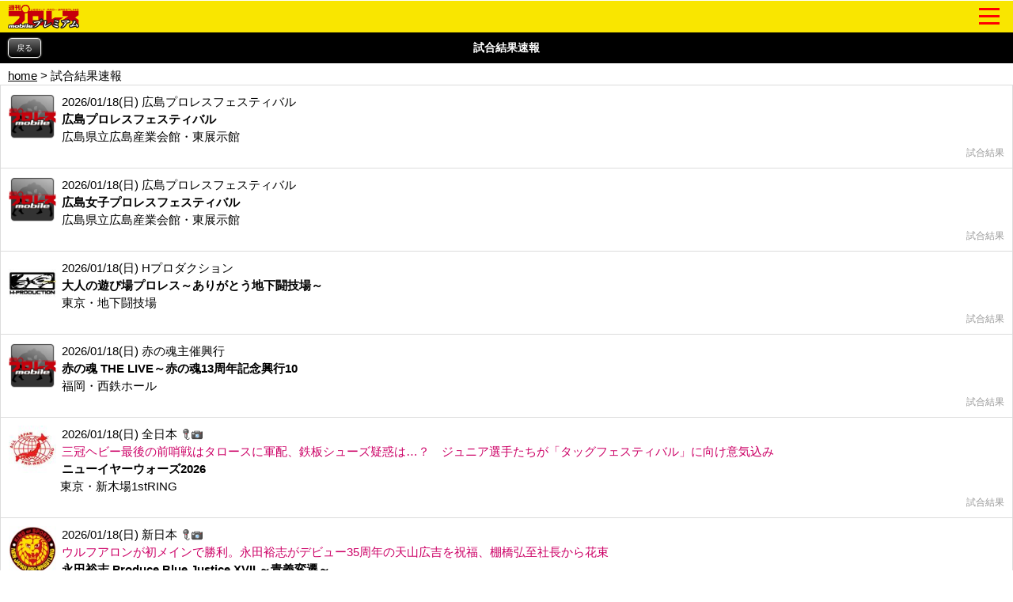

--- FILE ---
content_type: text/html; charset=UTF-8
request_url: https://wp.bbm-mobile.com/sp2/result/default.asp?sendtime=20240423170232
body_size: 37162
content:


<!-- header.tpl start -->
<!DOCTYPE html>
<html lang="ja" xmlns:og="http://ogp.me/ns#"
xmlns:fb="http://www.facebook.com/2008/fbml">
<head prefix="og: http://ogp.me/ns# fb: http://ogp.me/ns/fb# article: http://ogp.me/ns/article#">

<!-- Google Tag Managerのタグ埋め込み -->
 
	<script async src="https://www.googletagmanager.com/gtag/js?id=G-BL82XVQJ35"></script>
	<script>
	  window.dataLayer = window.dataLayer || [];
	  function gtag(){dataLayer.push(arguments);}
	  gtag('js', new Date());
	  gtag('config', 'G-BL82XVQJ35');
	</script>
 
<meta http-equiv="Cache-Control" content="No-Cache" />
<meta charset="utf-8" />


<!-- *** viewport、CSSの読み込み ***-->

    <meta name="viewport" content="width=device-width, initial-scale=1.0, maximum-scale=5.0, user-scalable=yes" />

<!-- cssの読み込み -->
    <!-- Premium または非会員の場合 -->
    <link rel="shortcut icon" href="/faviconPremium.ico" />
    <link href="/css/designPremium20191010.css" type="text/css" rel="stylesheet" />
    <link href="/css/pushbarPremium.css" type="text/css" rel="stylesheet" media="all" />
    <link href="/css/slide_menuPremium.css" type="text/css" rel="stylesheet" media="all" />

<link href="/css/default.css" type="text/css" rel="stylesheet" />
<link href="/css/module.css" type="text/css" rel="stylesheet" />
<link href="/css/webimageTab.css" type="text/css" rel="stylesheet" media="all" />
<link href="/css/flickslide.css" type="text/css" rel="stylesheet" media="all" />
<link href="/css/webCommon20201228.css" type="text/css" rel="stylesheet" />


<!-- jsの読み込み -->
<script type="text/javascript" src="/script/jquery-1.7.1.min.js"></script>
<script type="text/javascript" src="/script/jquery.flickslide.js"></script>
<script type="text/javascript" src="/script/default20190219.js"></script>
<script type="text/javascript" src="/script/flickslide.js"></script>
<script type="text/javascript" src="/script/protectCopy_blankImg.js"></script>
<script type="text/javascript" src="/script/img_text_menu.js"></script>
<script type="text/javascript" src="/script/protectCopy_addEvent.js"></script>
<script type="text/javascript" src="/script/tabs.js"></script>
<script type="text/javascript" src="/script/top.js"></script>
<script type="text/javascript" src="/script/line-button.js"></script>
<script type="text/javascript" src="/script/jquery.bottom-1.0.js"></script>
<script type="text/javascript" src="/script/pushbar.js"></script>
<script type="text/javascript" src="/script/jquery.cookie.js"></script>

<!-- スクリプトによって読み込むjsを切り替え -->





<meta name="description" content="プロレス雑誌の本家『週刊プロレス』のモバイルサイト。新日本、NOAH、ドラゲーなどの試合速報・最新ニュースを掲載！レスラー執筆のコラムも必見！　｜週プロ" />
<meta name="keywords" content="プロレス,週プロ,新日本プロレス,全日本プロレス,NOAH,DDT,DRAGON GATE,大日本,アイスリボン,スターダム,WAVE,試合速報,ニュース" />
<meta name="robots" content="index,follow">
<meta property="og:title" content="週刊プロレスmobile" />
<meta property="og:description" content="プロレス雑誌の本家『週刊プロレス』のモバイルサイト。新日本、NOAH、ドラゲーなどの試合速報・最新ニュースを掲載！レスラー執筆のコラムも必見！　｜週プロ" />
<meta property="og:type" content="article" />
<meta property="og:url" content="https://wp.bbm-mobile.com/sp2/result/default.asp?" />
<meta property="og:image" content="https://wp.bbm-mobile.com/img/Common/Party/0000.png" />
<meta name="twitter:card" content="summary_large_image" />
<meta property="og:site_name" content="週刊プロレスmobile" />
<meta property="fb:admins" content="100003588405738" />

<link href="https://wp.bbm-mobile.com/webClipIconPremium.png" rel="apple-touch-icon">
<link href="https://wp.bbm-mobile.com/webClipIconPremium.png" rel="apple-touch-icon-precomposed">
<link rel="canonical" href="https://wp.bbm-mobile.com/sp2/result/default.asp?" />

<!-- test -->
    <title>試合結果速報｜週刊プロレス </title>



 
<script type="text/javascript"> 
<!--
function formSubmit(fm) {
fm.form.submit();
}
//-->
</script> 
 

            <!-- 試合結果速報の場合は広告を出力する -->
         
			<script type="application/javascript" src="//anymind360.com/js/12656/ats.js"></script>
         

    


</head>
<body><!--Google Tag Manager ( no script) -->
<noscript><iframe src='https://www.googletagmanager.com/ns.html?id=G-BL82XVQJ35' 
height='0' width='0' style='display:none;visibility:hidden'></iframe></noscript>
<!-- End Google Tag Manager (noscript) -->

<noscript>
JavaScriptが無効に設定されています。<br />
サイトの機能がご利用になれませんので、設定を有効にしてください。<br />
</noscript>

<div id="dispbody" style="display:none;" >
<script type="text/javascript"> 
    document.getElementById("dispbody").style.display = "block";
</script> 

<div id="logoHeader">
<div class="topLogoImg">
    <a href="/sp2/default.asp">
                    <img class="protectCopy" src="/img/sp/logo_premium.png?20190227" width="90"  height="30"  />
            </a>
    </div>
    <div class="topMenuSideLogo">
        <span class="btn btn-1"><span></span></span>
    </div>
    </div>
    <div id="logoHeaderSpace"></div>
    <ul class="ul_open_h open-1 pushbarMenu">
                    <li class="pushbarTitle">週刊プロレス・デジタル</li>
            <li><a href="/sp2/EBook/Top.asp">週刊プロレス・デジタル</a></li>
                <li class="pushbarTitle">試合結果</li>
        <li><a href="/sp2/Result/default.asp">試合結果速報一覧</a></li>
        <li><a href="/sp2/Result/SevereFight.asp">熱戦譜</a></li>
        <li><a href="/sp2/Data/ChampionshipData/default.asp">王座記録変遷史</a></li>
        <li class="pushbarTitle">ニュース</li>
        <li><a href="/sp2/News/default.asp">最新ニュース一覧</a></li>
        <li><a href="/sp2/News/WeeklyRanking.asp">ニュースランキング</a></li>
        <li><a href="/sp2/News/NewsFile.asp">ニュースファイル</a></li>
        <li><a href="/sp2/Guide/Event/default.asp">TV&イベント情報</a></li>
        <li><a href="/sp2/Book/default.asp">BBMムック書籍情報</a></li>
        <li class="pushbarTitle">レスラーコラム</li>
        <li><a href="/sp2/UnityColumn/ColumnList.asp?cn=0002">コラム一覧</a></li>
        <li><a href="/sp2/UnityColumn/ColumnList.asp?cn=0002#past">バックナンバー</a></li>
        <li><a href="/sp2/Col/top.asp">読専リングサイド</a></li>
        <li class="pushbarTitle">インタビュー</li>
        <li><a href="/sp2/UnityColumn/ColumnList.asp?cn=0005">インタビュー一覧</a></li>
        <li><a href="/sp2/Feature/FeaturePast.asp">クロストーク一覧</a></li>
        <li class="pushbarTitle">週モバEYES</li>
        <li><a href="/sp2/UnityColumn/ColumnList.asp?cn=0001">コラム一覧</a></li>
        <li><a href="/sp2/UnityColumn/ColumnList.asp?cn=0001#past">バックナンバー</a></li>
        <li><a href="/sp2/Col/top.asp">読専リングサイド</a></li>
        <li class="pushbarTitle">選手名鑑</li>
        <li><a href="/sp2/Data/PlayerData/default.asp">選手名鑑</a></li>
        <li class="pushbarTitle">観戦ガイド</li>
        <li><a href="/sp2/Guide/Today/default.asp">今日の試合</a></li>
        <li><a href="/sp2/Guide/Calender/DateTop.asp">日別大会一覧</a></li>
        <li><a href="/sp2/Guide/Calender/PartyTop.asp">団体別大会一覧</a></li>
        <li><a href="/sp2/Guide/Area/default.asp">都道府県別大会一覧</a></li>
        <li class="pushbarTitle">団体検索</li>
        <li><a href="/sp2/Party/Partylist.asp">団体検索</a></li>
        <li class="pushbarTitle">プレゼントコーナー</li>
        <li><a href="/sp2/Present/PresentList.asp">プレゼント情報一覧</a></li>

        

        <li class="pushbarTitle">週モバ写真館</li>
        <li><a href="/sp2/Data/Visual/ImageList.asp">今週の特集</a></li>
        <li><a href="/sp2/Data/Visual/default.asp">バックナンバー</a></li>
        <li class="pushbarTitle">モバイルPhoto自慢</li>
        <li><a href="/sp2/PhotoPride/photoList.asp">投稿画像一覧</a></li>
        <li><a href="/sp2/PhotoPride/PhotoRegInput.asp">画像を送る</a></li>
        <li><a href="/sp2/PhotoPride/PhotoBN.asp">バックナンバー</a></li>

                    <li class="pushbarTitle">インフォメーション</li>
            <li><a href="/sp2/UserInfo/RegistGuide.asp">会員登録</a></li>
            <li><a href="/sp2/PrUserInfo/Login.asp">会員入口</a></li>
            <li><a href="/sp2/UserInfo/MyPage.asp">マイページ</a></li>
            <li><a href="/sp2/Popup/default.asp">ポップアップ設定</a></li>
            <li><a href="/sp2/PrUserInfo/Remove.asp">会員削除</a></li>
            <li><a href="/sp2/UserInfo/Premium/policy.asp">プライバシーポリシー</a></li>
            <li><a href="/sp2/UserInfo/Premium/DealingGuide.asp">特定商取引法に基づく表示</a></li>
            <li><a href="/sp2/UserInfo/Premium/Legal.asp">利用規約</a></li>
            <li><a href="/sp2/Userinfo/Compatible.asp">対応端末・ブラウザ</a></li>
            <li class="menu-under"><a href="/sp2/Contact/Default.asp">お問い合わせ・FAQ</a></li>
            </ul>
<div class="pushbar_overlay"></div><!-- サイドメニューほぼ固定-->
 
<script type="text/javascript">
	$('.btn-1').click(function () {
		$('.open-1, .pushbar_overlay').toggleClass('active');
		$(this).toggleClass('on');
		$(this).toggleClass('move-1');
	});
	$(function() {
 	   $('.content').css('width', '100%').css('width', '-=10px');
	});
	var state = false;
	var scrollpos;
	$('.btn-1').on('click', function(){
		$('ul').toggleClass('open');
		if(state == false) {
			scrollpos = $(window).scrollTop();
			$('body').addClass('fixed').css({'top': -scrollpos});
			state = true;
		} else {
			$('body').removeClass('fixed').css({'top': 0});
			window.scrollTo( 0 , scrollpos );
			state = false;
		}
	});
	$('.pushbar_overlay').on('click', function(){
		$('.open-1, .pushbar_overlay').toggleClass('active');
		$(this).toggleClass('on');
		$(this).toggleClass('move-1');
		$('ul').toggleClass('open');
			$('body').removeClass('fixed').css({'top': 0});
			window.scrollTo( 0 , scrollpos );
			state = false;
	});
	$('.pushbar_overlay').on('touchstart', onTouchStart); //指が触れたか検知
	$('.pushbar_overlay').on('touchmove', onTouchMove); //指が動いたか検知
	$('.pushbar_overlay').on('touchend', onTouchEnd); //指が離れたか検知
	$('.pushbarMenu').on('touchstart', onTouchStart); //指が触れたか検知
	$('.pushbarMenu').on('touchmove', onTouchMove); //指が動いたか検知
	$('.pushbarMenu').on('touchend', onTouchEnd); //指が離れたか検知
	var direction, position;
	//スワイプ開始時の横方向の座標を格納
	function onTouchStart(event) {
		position = getPosition(event);
		direction = ''; //一度リセットする
	}
	//スワイプの方向（left／right）を取得
	function onTouchMove(event) {
		if (position - getPosition(event) > 70) { // 70px以上移動しなければスワイプと判断しない
			direction = 'left'; //左と検知
		} else if (position - getPosition(event) < -70){  // 70px以上移動しなければスワイプと判断しない
			direction = 'right'; //右と検知
		}
	}
	function onTouchEnd(event) {
		if (direction == 'right'){
			$('.open-1, .pushbar_overlay').toggleClass('active');
			$(this).toggleClass('on');
			$(this).toggleClass('move-1');
			$('ul').toggleClass('open');
			$('body').removeClass('fixed').css({'top': 0});
			window.scrollTo( 0 , scrollpos );
			state = false;
		} else if (direction == 'left'){
		}
	}
	//横方向の座標を取得
	function getPosition(event) {
		return event.originalEvent.touches[0].pageX;
	}
</script>
 
<!-- header.tpl end -->

<header><section id="container">
<h1 class="CornerTitle8">試合結果速報</h1>
</section>
<p class="backRet2 alC mb10"><a href="javascript:history.back();">戻る</a></p></header>
<!-- パンくずリスト -->

<script type="application/ld+json">
{
  "@context": "https://schema.org",
  "@type": "BreadcrumbList",
  "itemListElement": [
    {
      "@type": "ListItem",
      "position": 1,
      "name": "home",
      "item": "https://wp.bbm-mobile.com/sp2/default.asp"
    },
    {
      "@type": "ListItem",
      "position": 2,
      "name": "試合結果速報"
    }
  ]
}
</script>
<div class="breadcrumb" style="margin-top: 5px;margin-left: 10px;" ><a href="/sp2/default.asp">home</a> &gt; 試合結果速報</div>

<script language="JavaScript">
 
function showData(id, url)
{
	// ブラウザの表示履歴をハッシュタグ付きのURLに置換する
	history.replaceState(null,null,"#"+id);
	document.location = url;
}
function showList(nowPage, accessPage, url)
{
	// ブラウザの表示履歴をハッシュタグ付きのURLに置換する
	history.replaceState(null,null,url+"?pg="+nowPage);
	document.location = url+"?pg="+accessPage;
}
 
</script>



<div class="tabList" style="border-top: 1px solid #dcdcdc;">
	<ul>
										<li id="065977">
				<a onclick="showData('065977','resultshow.asp?s=065977')">
					<noCopyTextTags>
					<img class="imgLeft" src="/img/Common/Party/0000.png" alt="" />
					<img class="imgLeft2" src="/css/img/blank.gif" />
					<div class="ListText clearfix">
						<div class="title">
							2026/01/18(日)&nbsp;広島プロレスフェスティバル
							
														<div class="headlineWord">広島プロレスフェスティバル</div>
							広島県立広島産業会館・東展示館
						</div>
						<p class="dispRight">試合結果</p>
					</div>
					</noCopyTextTags>
				</a>
			</li>
			
			<!-- 広告表示 -->

			
								<li id="065974">
				<a onclick="showData('065974','resultshow.asp?s=065974')">
					<noCopyTextTags>
					<img class="imgLeft" src="/img/Common/Party/0000.png" alt="" />
					<img class="imgLeft2" src="/css/img/blank.gif" />
					<div class="ListText clearfix">
						<div class="title">
							2026/01/18(日)&nbsp;広島プロレスフェスティバル
							
														<div class="headlineWord">広島女子プロレスフェスティバル</div>
							広島県立広島産業会館・東展示館
						</div>
						<p class="dispRight">試合結果</p>
					</div>
					</noCopyTextTags>
				</a>
			</li>
			
			<!-- 広告表示 -->

			
								<li id="066583">
				<a onclick="showData('066583','resultshow.asp?s=066583')">
					<noCopyTextTags>
					<img class="imgLeft" src="/img/Common/Party/Top/sp/1138_S.jpg" alt="" />
					<img class="imgLeft2" src="/css/img/blank.gif" />
					<div class="ListText clearfix">
						<div class="title">
							2026/01/18(日)&nbsp;Hプロダクション
							
														<div class="headlineWord">大人の遊び場プロレス～ありがとう地下闘技場～</div>
							東京・地下闘技場
						</div>
						<p class="dispRight">試合結果</p>
					</div>
					</noCopyTextTags>
				</a>
			</li>
			
			<!-- 広告表示 -->

			
								<li id="065120">
				<a onclick="showData('065120','resultshow.asp?s=065120')">
					<noCopyTextTags>
					<img class="imgLeft" src="/img/Common/Party/0000.png" alt="" />
					<img class="imgLeft2" src="/css/img/blank.gif" />
					<div class="ListText clearfix">
						<div class="title">
							2026/01/18(日)&nbsp;赤の魂主催興行
							
														<div class="headlineWord">赤の魂 THE LIVE～赤の魂13周年記念興行10</div>
							福岡・西鉄ホール
						</div>
						<p class="dispRight">試合結果</p>
					</div>
					</noCopyTextTags>
				</a>
			</li>
			
			<!-- 広告表示 -->

			
								<li id="065558">
				<a onclick="showData('065558','resultshow.asp?s=065558')">
					<noCopyTextTags>
					<img class="imgLeft" src="/img/Common/Party/Top/sp/0002_S.jpg" alt="" />
					<img class="imgLeft2" src="/css/img/blank.gif" />
					<div class="ListText clearfix">
						<div class="title">
							2026/01/18(日)&nbsp;全日本
							<img src="/img/sp/emoji_056.png" class="emoji" /><img src="/img/sp/emoji_067.png" class="emoji" />
															<div class="textPink">三冠ヘビー最後の前哨戦はタロースに軍配、鉄板シューズ疑惑は…？　ジュニア選手たちが「タッグフェスティバル」に向け意気込み</div>
														<div class="headlineWord">ニューイヤーウォーズ2026</div>
							東京・新木場1stRING
						</div>
						<p class="dispRight">試合結果</p>
					</div>
					</noCopyTextTags>
				</a>
			</li>
			
			<!-- 広告表示 -->

									

					<!-- 広告表示削除 -->

				
			
								<li id="065823">
				<a onclick="showData('065823','resultshow.asp?s=065823')">
					<noCopyTextTags>
					<img class="imgLeft" src="/img/Common/Party/Top/sp/0001_S.jpg" alt="" />
					<img class="imgLeft2" src="/css/img/blank.gif" />
					<div class="ListText clearfix">
						<div class="title">
							2026/01/18(日)&nbsp;新日本
							<img src="/img/sp/emoji_056.png" class="emoji" /><img src="/img/sp/emoji_067.png" class="emoji" />
															<div class="textPink">ウルフアロンが初メインで勝利。永田裕志がデビュー35周年の天山広吉を祝福、棚橋弘至社長から花束</div>
														<div class="headlineWord">永田裕志 Produce Blue Justice XVII ～青義変遷～</div>
							千葉・佐倉市民体育館
						</div>
						<p class="dispRight">試合結果</p>
					</div>
					</noCopyTextTags>
				</a>
			</li>
			
			<!-- 広告表示 -->

			
								<li id="066024">
				<a onclick="showData('066024','resultshow.asp?s=066024')">
					<noCopyTextTags>
					<img class="imgLeft" src="/img/Common/Party/Top/sp/1120_S.jpg" alt="" />
					<img class="imgLeft2" src="/css/img/blank.gif" />
					<div class="ListText clearfix">
						<div class="title">
							2026/01/18(日)&nbsp;2AW
							
														<div class="headlineWord">チーバトル246</div>
							千葉・2AWスクエア
						</div>
						<p class="dispRight">試合結果</p>
					</div>
					</noCopyTextTags>
				</a>
			</li>
			
			<!-- 広告表示 -->

			
								<li id="066568">
				<a onclick="showData('066568','resultshow.asp?s=066568')">
					<noCopyTextTags>
					<img class="imgLeft" src="/img/Common/Party/Top/sp/1422_S.jpg" alt="" />
					<img class="imgLeft2" src="/css/img/blank.gif" />
					<div class="ListText clearfix">
						<div class="title">
							2026/01/18(日)&nbsp;Ignite
							
														<div class="headlineWord">Ignite第七回新春大会～新春点火2026～</div>
							埼玉・レッスル武道館（アイスリボン道場）
						</div>
						<p class="dispRight">試合結果</p>
					</div>
					</noCopyTextTags>
				</a>
			</li>
			
			<!-- 広告表示 -->

			
								<li id="064444">
				<a onclick="showData('064444','resultshow.asp?s=064444')">
					<noCopyTextTags>
					<img class="imgLeft" src="/img/Common/Party/Top/sp/0566_S.jpg" alt="" />
					<img class="imgLeft2" src="/css/img/blank.gif" />
					<div class="ListText clearfix">
						<div class="title">
							2026/01/18(日)&nbsp;スターダム
							<img src="/img/sp/emoji_056.png" class="emoji" /><img src="/img/sp/emoji_067.png" class="emoji" />
															<div class="textPink">キッドから上谷へ“スタークラッシャー“のメッセージ。さくらが伊藤に宣戦布告「オマエの自称世界一可愛いを封印してやる」</div>
														<div class="headlineWord">スターダム旗揚げ15周年記念シリーズ NEW YEAR STARS 2026 in OSAKA DAY2</div>
							大阪・エディオンアリーナ大阪・第2競技場
						</div>
						<p class="dispRight">試合結果</p>
					</div>
					</noCopyTextTags>
				</a>
			</li>
			
			<!-- 広告表示 -->

			
								<li id="063185">
				<a onclick="showData('063185','resultshow.asp?s=063185')">
					<noCopyTextTags>
					<img class="imgLeft" src="/img/Common/Party/Top/sp/0177_S.jpg" alt="" />
					<img class="imgLeft2" src="/css/img/blank.gif" />
					<div class="ListText clearfix">
						<div class="title">
							2026/01/18(日)&nbsp;DRAGONGATE
							<img src="/img/sp/emoji_056.png" class="emoji" /><img src="/img/sp/emoji_067.png" class="emoji" />
															<div class="textPink">清水がKzy沈め次はシュン、解散寸前ナチュラルヴァイブスに柳内＆佐原が加入、望月＆フジイがアジアタッグ奪取、吉岡ドリーム挑戦へ</div>
														<div class="headlineWord">OPEN THE NEW YEAR GATE 2026</div>
							東京・後楽園ホール
						</div>
						<p class="dispRight">試合結果</p>
					</div>
					</noCopyTextTags>
				</a>
			</li>
			
			<!-- 広告表示 -->

									

					<!-- 広告表示削除 -->

				
			
								<li id="066306">
				<a onclick="showData('066306','resultshow.asp?s=066306')">
					<noCopyTextTags>
					<img class="imgLeft" src="/img/Common/Party/Top/sp/1190_S.jpg" alt="" />
					<img class="imgLeft2" src="/css/img/blank.gif" />
					<div class="ListText clearfix">
						<div class="title">
							2026/01/18(日)&nbsp;チョコプロ
							
														<div class="headlineWord">チョコプロ レスリング・500 Special</div>
							東京・市ヶ谷チョコレート広場
						</div>
						<p class="dispRight">試合結果</p>
					</div>
					</noCopyTextTags>
				</a>
			</li>
			
			<!-- 広告表示 -->

			
								<li id="066035">
				<a onclick="showData('066035','resultshow.asp?s=066035')">
					<noCopyTextTags>
					<img class="imgLeft" src="/img/Common/Party/Top/sp/0084_S.jpg" alt="" />
					<img class="imgLeft2" src="/css/img/blank.gif" />
					<div class="ListText clearfix">
						<div class="title">
							2026/01/18(日)&nbsp;OZアカデミー
							<img src="/img/sp/emoji_056.png" class="emoji" /><img src="/img/sp/emoji_067.png" class="emoji" />
														<div class="headlineWord">OZ30th &amp; OZAKI40th～INFINITY BATTLE 2026</div>
							沖縄・JTAドーム宮古島
						</div>
						<p class="dispRight">試合結果</p>
					</div>
					</noCopyTextTags>
				</a>
			</li>
			
			<!-- 広告表示 -->

			
								<li id="066304">
				<a onclick="showData('066304','resultshow.asp?s=066304')">
					<noCopyTextTags>
					<img class="imgLeft" src="/img/Common/Party/Top/sp/0013_S.jpg" alt="" />
					<img class="imgLeft2" src="/css/img/blank.gif" />
					<div class="ListText clearfix">
						<div class="title">
							2026/01/18(日)&nbsp;大日本
							
														<div class="headlineWord">商店街プロレスシリーズ2025最終戦～金沢文庫西口商店会 新春祭</div>
							神奈川・グリーンファーム金沢本店・第2駐車場
						</div>
						<p class="dispRight">試合結果</p>
					</div>
					</noCopyTextTags>
				</a>
			</li>
			
			<!-- 広告表示 -->

			
								<li id="065973">
				<a onclick="showData('065973','resultshow.asp?s=065973')">
					<noCopyTextTags>
					<img class="imgLeft" src="/img/Common/Party/Top/sp/0750_S.jpg" alt="" />
					<img class="imgLeft2" src="/css/img/blank.gif" />
					<div class="ListText clearfix">
						<div class="title">
							2026/01/18(日)&nbsp;ファイト・オブ・ザ・リング
							
														<div class="headlineWord">ファイトオブザリング西荻南区民集会所第1レクリエーション室大会</div>
							東京・西荻南区民集会所・第1レクリエーション室
						</div>
						<p class="dispRight">試合結果</p>
					</div>
					</noCopyTextTags>
				</a>
			</li>
			
			<!-- 広告表示 -->

			
								<li id="065472">
				<a onclick="showData('065472','resultshow.asp?s=065472')">
					<noCopyTextTags>
					<img class="imgLeft" src="/img/Common/Party/Top/sp/0385_S.jpg" alt="" />
					<img class="imgLeft2" src="/css/img/blank.gif" />
					<div class="ListText clearfix">
						<div class="title">
							2026/01/18(日)&nbsp;SSS
							
														<div class="headlineWord">PRO-WRESTLING SSS × ファインディング佐倉  佐倉マットプロレス vol.2</div>
							千葉・SobaCafe3○1
						</div>
						<p class="dispRight">試合結果</p>
					</div>
					</noCopyTextTags>
				</a>
			</li>
			
			<!-- 広告表示 -->

									

					<!-- 広告表示削除 -->

				
			
								<li id="065841">
				<a onclick="showData('065841','resultshow.asp?s=065841')">
					<noCopyTextTags>
					<img class="imgLeft" src="/img/Common/Party/Top/sp/1395_S.jpg" alt="" />
					<img class="imgLeft2" src="/css/img/blank.gif" />
					<div class="ListText clearfix">
						<div class="title">
							2026/01/18(日)&nbsp;マリーゴールド
							
														<div class="headlineWord">New Years Golden Garden 2026</div>
							静岡・清水マリンビル
						</div>
						<p class="dispRight">試合結果</p>
					</div>
					</noCopyTextTags>
				</a>
			</li>
			
			<!-- 広告表示 -->

			
								<li id="066186">
				<a onclick="showData('066186','resultshow.asp?s=066186')">
					<noCopyTextTags>
					<img class="imgLeft" src="/img/Common/Party/Top/sp/0006_S.jpg" alt="" />
					<img class="imgLeft2" src="/css/img/blank.gif" />
					<div class="ListText clearfix">
						<div class="title">
							2026/01/18(日)&nbsp;みちのく
							
														<div class="headlineWord">道場プロレス</div>
							岩手・みちのくプロレス道場
						</div>
						<p class="dispRight">試合結果</p>
					</div>
					</noCopyTextTags>
				</a>
			</li>
			
			<!-- 広告表示 -->

			
								<li id="066331">
				<a onclick="showData('066331','resultshow.asp?s=066331')">
					<noCopyTextTags>
					<img class="imgLeft" src="/img/Common/Party/Top/sp/0459_S.jpg" alt="" />
					<img class="imgLeft2" src="/css/img/blank.gif" />
					<div class="ListText clearfix">
						<div class="title">
							2026/01/17(土)&nbsp;ZERO1
							<img src="/img/sp/emoji_056.png" class="emoji" /><img src="/img/sp/emoji_067.png" class="emoji" />
															<div class="textPink">8選手参加の1dayトーナメントを開催、クリスとの決勝を制して松永が優勝／石坂ブライアンが新入団／ZERO1女子プレ旗揚げを発表</div>
														<div class="headlineWord">ゼロワン最強決定戦1dayトーナメント</div>
							東京・新木場1stRING
						</div>
						<p class="dispRight">試合結果</p>
					</div>
					</noCopyTextTags>
				</a>
			</li>
			
			<!-- 広告表示 -->

			
								<li id="065700">
				<a onclick="showData('065700','resultshow.asp?s=065700')">
					<noCopyTextTags>
					<img class="imgLeft" src="/img/Common/Party/Top/sp/0021_S.jpg" alt="" />
					<img class="imgLeft2" src="/css/img/blank.gif" />
					<div class="ListText clearfix">
						<div class="title">
							2026/01/17(土)&nbsp;DDT
							<img src="/img/sp/emoji_056.png" class="emoji" /><img src="/img/sp/emoji_067.png" class="emoji" />
															<div class="textPink">1・25後楽園に向けた前哨戦はクリスが制してファンドラ締め。The ApexがSLCから直接勝利。DGC公式戦ほか</div>
														<div class="headlineWord">サタディ・チャイナタウン</div>
							神奈川・横浜ラジアントホール
						</div>
						<p class="dispRight">試合結果</p>
					</div>
					</noCopyTextTags>
				</a>
			</li>
			
			<!-- 広告表示 -->

			
								<li id="066441">
				<a onclick="showData('066441','resultshow.asp?s=066441')">
					<noCopyTextTags>
					<img class="imgLeft" src="/img/Common/Party/Top/sp/1079_S.jpg" alt="" />
					<img class="imgLeft2" src="/css/img/blank.gif" />
					<div class="ListText clearfix">
						<div class="title">
							2026/01/17(土)&nbsp;JTO
							
														<div class="headlineWord">CLUB JTO</div>
							千葉・JTOアリーナ千葉本店
						</div>
						<p class="dispRight">試合結果</p>
					</div>
					</noCopyTextTags>
				</a>
			</li>
			
			<!-- 広告表示 -->

									

					<!-- 広告表示削除 -->

				
			
								<li id="065755">
				<a onclick="showData('065755','resultshow.asp?s=065755')">
					<noCopyTextTags>
					<img class="imgLeft" src="/img/Common/Party/Top/sp/0710_S.jpg" alt="" />
					<img class="imgLeft2" src="/css/img/blank.gif" />
					<div class="ListText clearfix">
						<div class="title">
							2026/01/17(土)&nbsp;東京女子
							<img src="/img/sp/emoji_056.png" class="emoji" /><img src="/img/sp/emoji_067.png" class="emoji" />
															<div class="textPink">タッグトーナメント開幕、メインでK!SS//が享楽共鳴を下す。京都タッグが同世代のパングリを撃破</div>
														<div class="headlineWord">第6回“ふたりはプリンセス”Max Heartトーナメント</div>
							神奈川・横浜ラジアントホール
						</div>
						<p class="dispRight">試合結果</p>
					</div>
					</noCopyTextTags>
				</a>
			</li>
			
			<!-- 広告表示 -->

			
								<li id="065414">
				<a onclick="showData('065414','resultshow.asp?s=065414')">
					<noCopyTextTags>
					<img class="imgLeft" src="/img/Common/Party/Top/sp/0113_S.jpg" alt="" />
					<img class="imgLeft2" src="/css/img/blank.gif" />
					<div class="ListText clearfix">
						<div class="title">
							2026/01/17(土)&nbsp;WWE
							<img src="/img/sp/emoji_056.png" class="emoji" /><img src="/img/sp/emoji_067.png" class="emoji" />
															<div class="textPink">ジュリア＆キアナが次週タッグ王座挑戦者決定戦へ! 中邑のUS王座再戦にタマが待った、コーディがロイヤルランブル出場宣言!!</div>
														<div class="headlineWord">SMACKDOWN</div>
							イギリス・ロンドン、ウェンブリーアリーナ
						</div>
						<p class="dispRight">試合結果</p>
					</div>
					</noCopyTextTags>
				</a>
			</li>
			
			<!-- 広告表示 -->

			
								<li id="066475">
				<a onclick="showData('066475','resultshow.asp?s=066475')">
					<noCopyTextTags>
					<img class="imgLeft" src="/img/Common/Party/Top/sp/1004_S.jpg" alt="" />
					<img class="imgLeft2" src="/css/img/blank.gif" />
					<div class="ListText clearfix">
						<div class="title">
							2026/01/17(土)&nbsp;柳ケ瀬
							
														<div class="headlineWord">回山冬魁</div>
							岐阜・SPORTS BAR M's Cafe
						</div>
						<p class="dispRight">試合結果</p>
					</div>
					</noCopyTextTags>
				</a>
			</li>
			
			<!-- 広告表示 -->

			
								<li id="064443">
				<a onclick="showData('064443','resultshow.asp?s=064443')">
					<noCopyTextTags>
					<img class="imgLeft" src="/img/Common/Party/Top/sp/0566_S.jpg" alt="" />
					<img class="imgLeft2" src="/css/img/blank.gif" />
					<div class="ListText clearfix">
						<div class="title">
							2026/01/17(土)&nbsp;スターダム
							<img src="/img/sp/emoji_056.png" class="emoji" /><img src="/img/sp/emoji_067.png" class="emoji" />
															<div class="textPink">ワンダー挑戦吏南がフォール負けも小波の口撃に「さらに火がついた」CMLL日本女子戦へ葉月とオリンピア火花、キッドと伊藤が入団後初遭遇</div>
														<div class="headlineWord">スターダム旗揚げ15周年記念シリーズ NEW YEAR STARS 2026 in OSAKA DAY1</div>
							大阪・エディオンアリーナ大阪・第2競技場
						</div>
						<p class="dispRight">試合結果</p>
					</div>
					</noCopyTextTags>
				</a>
			</li>
			
			<!-- 広告表示 -->

			
								<li id="065480">
				<a onclick="showData('065480','resultshow.asp?s=065480')">
					<noCopyTextTags>
					<img class="imgLeft" src="/img/Common/Party/Top/sp/0177_S.jpg" alt="" />
					<img class="imgLeft2" src="/css/img/blank.gif" />
					<div class="ListText clearfix">
						<div class="title">
							2026/01/17(土)&nbsp;DRAGONGATE
							
														<div class="headlineWord">OPEN THE NEW YEAR GATE 2026</div>
							静岡・ふじさんめっせ
						</div>
						<p class="dispRight">試合結果</p>
					</div>
					</noCopyTextTags>
				</a>
			</li>
			
			<!-- 広告表示 -->

									

					<!-- 広告表示削除 -->

				
			
								<li id="066185">
				<a onclick="showData('066185','resultshow.asp?s=066185')">
					<noCopyTextTags>
					<img class="imgLeft" src="/img/Common/Party/Top/sp/0006_S.jpg" alt="" />
					<img class="imgLeft2" src="/css/img/blank.gif" />
					<div class="ListText clearfix">
						<div class="title">
							2026/01/17(土)&nbsp;みちのく
							
														<div class="headlineWord">道場プロレス</div>
							岩手・みちのくプロレス道場
						</div>
						<p class="dispRight">試合結果</p>
					</div>
					</noCopyTextTags>
				</a>
			</li>
			
			<!-- 広告表示 -->

			
								<li id="065777">
				<a onclick="showData('065777','resultshow.asp?s=065777')">
					<noCopyTextTags>
					<img class="imgLeft" src="/img/Common/Party/Top/sp/1389_S.jpg" alt="" />
					<img class="imgLeft2" src="/css/img/blank.gif" />
					<div class="ListText clearfix">
						<div class="title">
							2026/01/17(土)&nbsp;蔵の街
							
														<div class="headlineWord">第伍陣　新春闘い始め～馬到成功～</div>
							栃木・ゆうがおパーク大テント下
						</div>
						<p class="dispRight">試合結果</p>
					</div>
					</noCopyTextTags>
				</a>
			</li>
			
			<!-- 広告表示 -->

			
								<li id="065890">
				<a onclick="showData('065890','resultshow.asp?s=065890')">
					<noCopyTextTags>
					<img class="imgLeft" src="/img/Common/Party/Top/sp/0302_S.jpg" alt="" />
					<img class="imgLeft2" src="/css/img/blank.gif" />
					<div class="ListText clearfix">
						<div class="title">
							2026/01/17(土)&nbsp;アイスリボン
							
														<div class="headlineWord">アイスリボン1469</div>
							埼玉・アイスリボン道場
						</div>
						<p class="dispRight">試合結果</p>
					</div>
					</noCopyTextTags>
				</a>
			</li>
			
			<!-- 広告表示 -->

			
								<li id="065840">
				<a onclick="showData('065840','resultshow.asp?s=065840')">
					<noCopyTextTags>
					<img class="imgLeft" src="/img/Common/Party/Top/sp/1395_S.jpg" alt="" />
					<img class="imgLeft2" src="/css/img/blank.gif" />
					<div class="ListText clearfix">
						<div class="title">
							2026/01/17(土)&nbsp;マリーゴールド
							
														<div class="headlineWord">New Years Golden Garden 2026</div>
							大阪・176BOX
						</div>
						<p class="dispRight">試合結果</p>
					</div>
					</noCopyTextTags>
				</a>
			</li>
			
			<!-- 広告表示 -->

			
			</ul>
</div><!-- div tabList -->

<!-- ページ制御 -->

<div class="tabListPage">
<div class="table">
	<div class="tr">
					<span class="td" style="border: none;"></span><!-- iFirstLinkPage nothing-->
							<span class="td" style="border: none;"></span><!-- iPrevLinkPage nothing-->
				


					<span class="td" ><p>1</p></span> 
		
									<span class="td" >
					<a onclick="showList('1','2','default.asp')">
						<noCopyTextTags>2</noCopyTextTags>
					</a>
				</span>
					
									<span class="td" >
					<a onclick="showList('1','3','default.asp')">
						<noCopyTextTags>3</noCopyTextTags>
					</a>
				</span>
										<span class="td" >
				<a onclick="showList('1','4','default.asp')">
					<noCopyTextTags>4</noCopyTextTags>
				</a>
			</span>
		
					<span class="td" >
				<a onclick="showList('1','2','default.asp')">
					<noCopyTextTags>&gt;</noCopyTextTags>
				</a>
			</span>
		
					<span class="td" >
				<a onclick="showList('1','17','default.asp')">
					<noCopyTextTags>&gt;&gt;</noCopyTextTags>
				</a>
			</span>
			
	</div>
</div>
<div class="table">
	<div class="tr alC">
	1～30&nbsp;/&nbsp;500件
	</div>
</div>
</div>


<div id="wrapper">
	<div class="tabLinkListFooter1">
		<div class="table">
			<div class="tr btn_black_area">
				<span class="td btn_black btn_arrow alC" style="width:100%" align="center">
					<a href="SevereFight.asp"><p>熱戦譜TOP</p></a>
				</span>
			</div>
		</div>
	</div>
</div>


<!-- footer.tpl start -->
<footer>

            <div id="wrapper">
            <div class="tabLinkListFooter2">
            <div class="table">
                <div class="tr btn_black_area">
                    <span class="td btn_black btn_arrow alC" style="width:100%" align="center">
                        <a href="/sp2/Default.asp"><p>週刊プロレスTOP</p></a>
                    </span>
                </div>
            </div>
            </div>
        </div>
         
  <section id="container">
    <p class="FooterTitle2">(C)ベースボール・マガジン社</p>
  </section>
</footer>

</div>
</body>
</html>
<!-- footer.tpl end -->



--- FILE ---
content_type: text/css
request_url: https://wp.bbm-mobile.com/css/designPremium20191010.css
body_size: 5917
content:
/* ------------------------------------------------
	�v���~�A����p
	����CSS�ɂ�mobile��premium�ŕ\����؂�ւ���K�v������ӏ��̃f�U�C��
------------------------------------------------ */

/* TOP���j���[
------------------------------------------------ */
/** ���S���̃��j���[�{�^�� **/
#logoHeader {
	position: fixed;
	top: 0;
	width: 100%;
	z-index: 14;
}
#logoHeaderSpace {
	top: 0;
	width: 100%;
	height: 40px;
}

.topMenuSideLogo {
	height: 40px;
	overflow: hidden;
	background: #F9E600;
}
.topMenuSideLogo a.menuButton{
	background-image: url('../css/img/menu_default.png');
	background-size: cover;
	width: 50px;
	height: 40px;
	float: right;
}
.topMenuSideLogo a.menuButtonInMenu{
	display: none;
	background-image: url('../css/img/menu_open.png');
	background-size: cover;
	width: 50px;
	height: 40px;
	float: right;
}

/** ���j���[�\�� **/
.topLogoImg {
	position: absolute;
	float: left;
	padding: 5px 10px;
}

#fullmenu {
	display: none;
	position: absolute;
	margin-top: 40px;
	width: 100%;
	height: 100%;
	top: 0;
	left: 0;
	background-color: rgba(0,0,0,0.7);
	z-index: 11;
}

#fullmenu .menuButtonEachCenter{
	float:left;
	width:42%;
	margin:5% 4% 0 4%;
	text-align: center;
}
#fullmenu .menuButtonEachLeft{
	float:left;
	width:30%;
	margin:5% 16% 0 4%;
	text-align: left;
}
#fullmenu .menuButtonEachRight{
	float:left;
	width:22%;
	margin:5% 4% 0 24%;
	text-align: right;
}

#fullmenu .menuButtonEachCenter a.news {
	display: inline-block;
	background-image: url('../css/img/menu_01_news.png');
	background-size: cover;
	width: 100%;
	height: 0;
	padding: 13% 0;
}
#fullmenu .menuButtonEachCenter a.siaikekka {
	display: inline-block;
	background-image: url('../css/img/menu_02_siaikekka.png');
	background-size: cover;
	width: 100%;
	height: 0;
	padding: 13% 0;
}
#fullmenu .menuButtonEachCenter a.column {
	display: inline-block;
	background-image: url('../css/img/menu_03_column.png');
	background-size: cover;
	width: 100%;
	height: 0;
	padding: 13% 0;
}
#fullmenu .menuButtonEachCenter a.interview {
	display: inline-block;
	background-image: url('../css/img/menu_04_interview.png');
	background-size: cover;
	width: 100%;
	height: 0;
	padding: 13% 0;
}
#fullmenu .menuButtonEachCenter a.guide {
	display: inline-block;
	background-image: url('../css/img/menu_05_guide.png');
	background-size: cover;
	width: 100%;
	height: 0;
	padding: 13% 0;
}
#fullmenu .menuButtonEachCenter a.present {
	display: inline-block;
	background-image: url('../css/img/menu_06_present.png');
	background-size: cover;
	width: 100%;
	height: 0;
	padding: 13% 0;
}
#fullmenu .menuButtonEachCenter a.meikan {
	display: inline-block;
	background-image: url('../css/img/menu_07_meikan.png');
	background-size: cover;
	width: 100%;
	height: 0;
	padding: 13% 0;
}
#fullmenu .menuButtonEachCenter a.hayaban {
	display: inline-block;
	background-image: url('../css/img/menu_08_hayaban.png');
	background-size: cover;
	width: 100%;
	height: 0;
	padding: 13% 0;
}
#fullmenu .menuButtonEachCenter a.shasinkan {
	display: inline-block;
	background-image: url('../css/img/menu_09_shasinkan.png');
	background-size: cover;
	width: 100%;
	height: 0;
	padding: 13% 0;
}
#fullmenu .menuButtonEachCenter a.information {
	display: inline-block;
	background-image: url('../css/img/menu_10_information.png');
	background-size: cover;
	width: 100%;
	height: 0;
	padding: 13% 0;
}
#fullmenu .menuButtonEachLeft a.top {
	display: inline-block;
	background-image: url('../css/img/menu_top.png');
	background-size: cover;
	width: 100%;
	height: 0;
	padding: 13% 0;
}
#fullmenu .menuButtonEachRight a.close {
	display: inline-block;
	background-image: url('../css/img/menu_close.png');
	background-size: cover;
	width: 100%;
	height: 0;
	padding: 18% 0;
}

/* �w�b�_�[
------------------------------------------------ */
#container h1.CornerTitle8 {
	background: #000; /* Chrome,Safari4+ */
	color: #ffffff;
	font-size: 14px;
	min-height: 40px;
	line-height: 40px;
	text-align: center;
	/*border-top: 1px solid #dcdcdc;*/
}
@media only screen and  (-webkit-device-pixel-ratio: 2) {
	#container h1.CornerTitle8 {
		background: #000; /* Chrome,Safari4+ */
		-webkit-background-size: 38px 43px;
		/*border-top: 1px solid #dcdcdc;*/
	}
}
header .backRet2 {
	font-size: 10px;
	float: left;
	margin: -32px 0 0 10px;
}
header .backRet2 a {
	color: #ffffff;
	border: 1px solid #ffffff;
	display: inline-block;
	background: -webkit-gradient(linear, left top, left bottom, from(#6e6e6e), to(#000000)); /* Chrome,Safari4+ */
	text-decoration: none;
	padding: 4px 10px;
	-webkit-border-radius: 5px;
	-webkit-box-shadow: 0 0 2px #BBBAB0;
}

/* �t�b�^�[
------------------------------------------------ */
#container p.FooterTitle2 {
	background: #F9E600; /* Chrome,Safari4+ */
	color: #000000;
	font-size: 11px;
	height: 22px;
	line-height: 22px;
	padding-top: 3px;
	padding-bottom: 3px;
	text-align: center;
}
@media only screen and  (-webkit-device-pixel-ratio: 2) {
	#container h1.FooterTitle2 {
		background: -webkit-gradient(linear, left top, left bottom, from(#6e6e6e), to(#000000)); /* Chrome,Safari4+ */
		-webkit-background-size: 38px 43px;
	}
}
.tabLinkListFooter1 {
	background: #ffffff;
	padding-top: 5px;
}
.tabLinkListFooter1 .table {
	display: table;
	width: 100%;
	border: none;
	border-collapse: separate;
}
.tabLinkListFooter1 .tr {
	display: table-row;
}
.tabLinkListFooter1 .td {
	display: table-cell;
}
.tabLinkListFooter2 {
	background: #ffffff;
	padding-bottom: 5px;
}
.tabLinkListFooter2 .table {
	display: table;
	width: 100%;
	border: none;
	border-collapse: separate;
}
.tabLinkListFooter2 .tr {
	display: table-row;
}
.tabLinkListFooter2 .td {
	display: table-cell;
}


--- FILE ---
content_type: text/css
request_url: https://wp.bbm-mobile.com/css/pushbarPremium.css
body_size: 5101
content:
/* ------------------------------------------------
	プッシュバー表示処理周り
------------------------------------------------ */
.pushbar.opened{
	display: block;
}
html.pushbar_locked{
	overflow: hidden;
	-ms-touch-action: none;
	touch-action: none;
}
.pushbar_locked .pushbar_main_content.pushbar_blur{
	filter:blur(15px);
}
.pushbar{
	z-index: 1000;
	position: fixed;
	will-change: transform;
	overflow-y: auto;
	transition:transform 0.5s ease;
	will-change: transform;
	background:#fff;
}
.pushbar_overlay{
	z-index: -999;
	position: fixed;
	width: 100%;
	max-width: 100%;
	height: 100%;
	min-height: 100vh;
	top: 0;
	left: 0;
	will-change: opacity;
	transition:opacity 0.5s ease;
	opacity:0;
	will-change: opacity;
	background: #3c3442;
}
/* upd st by f-kudo */
/* android標準ブラウザ対応(by制作) */
/*html.pushbar_locked .pushbar_overlay{*/
html.pushbar_locked .pushbar_overlay.active{
/* upd ed by f-kudo */
	opacity:0.8;
	z-index: 999;
	transition:opacity 0.5s ease;
	/* add st by f-kudo */
	top: 40px;
	/* add ed by f-kudo */
}
/* add st by f-kudo */
/* android標準ブラウザ対応(by制作) */
.pushbar_overlay.active {
	opacity:0.6;
	z-index: 11;
	position: fixed;
	width: 100%;
	max-width: 100%;
	height: 100%;
	min-height: 100vh;
	top: 40px;
	left: 0;
	will-change: opacity;
	transition:opacity 0.5s ease;
	opacity:0.8;
	will-change: opacity;
	/* upd st by f-kudo */
	/* ハンバーガーオープン時の背景色を黒にする(by制作) */
	/*background: #3c3442;*/
	background: #000;
	/* upd ed by f-kudo */
}
/* add ed by f-kudo */


/* ------------------------------------------------
	プッシュバーの中身(右表示だけ使用)
------------------------------------------------ */
/*
.pushbar.from_left{
	top: 0;
	left: 0;
	width: 256px;
	max-width: 100%;
	height: 100%;
	min-height: 100vh;
	transform: translateZ(0) translateX(-100%);
}
*/
.pushbar.from_right{
	/* del st by f-kudo */
	/* top: 0; */
	/* del st by f-kudo */
	right: 0;
	width: 256px;
	max-width: 100%;
	/* upd st by f-kudo */
	/* height: 100%; */
	/* min-height: 100vh; */
	height: -webkit-calc(100% - 40px);
	height: -moz-calc(100% - 40px);
	height: calc(100% - 40px);
	/* upd ed by f-kudo */
	transform: translateZ(0) translateX(100%);
}
/*
.pushbar.from_top{
	top: 0;
	left: 0;
	width: 100%;
	max-width: 100%;
	min-height: 150px;
	transform: translateZ(0) translateY(-100%);
}
.pushbar.from_bottom{
	bottom: 0;
	left: 0;
	width: 100%;
	max-width: 100%;
	min-height: 150px;
	transform: translateZ(0) translateY(100%);
}
*/

.pushbarTitle, .pushbar{
	/* upd st by f-kudo */
	/* background: #4039ff; */
	background: #F9E600;
	/* upd ed by f-kudo */
	color: #fff;
}

.pushbarTitle{
	/* upd st by f-kudo */
	/* padding: 15px 20px; */
	padding: 5px 10px;
	/* upd ed by f-kudo */
	font-weight: bold;
	/* add st by f-kudo */
	/* ハンバーガーメニュー色変更 */
	color: #797000 !important;
	/* add ed by f-kudo */
}

/* add st by f-kudo */
/* android標準ブラウザ対応(by制作) */
.pushbarMenu {
	padding-top: 40px !important;
}
.menu-under {
	margin-bottom: 60px !important;
}
/* add ed by f-kudo */

.pushbarMenu li{
	list-style: none;
	/* del st by f-kudo */
	/* padding: 15px 20px; */
	/* border-top: 1px solid rgba(255, 255, 255, 0.2); */
	/* del ed by f-kudo */
	/* upd st by f-kudo */
	/* border-bottom: 1px solid rgba(255, 255, 255, 0.2); */
	border-bottom: 1px solid #d0c000;
	/* upd st by f-kudo */
	display: block;
	margin: 0px;
	color: rgba(255, 255, 255, 0.65);
	/* add st by f-kudo */
	/* ハンバーガーメニュー色変更 */
	border-bottom: 1px solid #d0c000;
	/* add ed by f-kudo */
}

/* add st by f-kudo */
/* android標準ブラウザ対応(by制作) */
.pushbarMenu li.pushbarTitle {
	border-style: none;
	color: #000000;
}
/* add ed by f-kudo */

/* add st by f-kudo */
.pushbarMenu li a {
	display: block;
	position: relative;
	/* upd st by f-kudo */
	/* color: rgba(255, 255, 255, 0.65); */
	/* ハンバーガーメニュー色変更 */
	background: #fff037;
	color: #222;
	/* upd ed by f-kudo */
	font-weight: bold;
	text-decoration: none;
	box-sizing: border-box;
	padding: 5px 20px;
	width: 256px;
}
.pushbarMenu li a:after {
	display: block;
	content: "";
	position: absolute;
	top: 50%;
	right: 10px;
	width: 6px;
	height: 6px;
	margin: -4px 0 0 0;
	/* upd st by f-kudo */
	/* border-top: solid 2px rgba(255, 255, 255, 0.65); */
	/* border-right: solid 2px rgba(255, 255, 255, 0.65); */
	border-top: solid 2px #222 !important;
	border-right: solid 2px #222 !important;
	/* upd ed by f-kudo */
	-webkit-transform: rotate(45deg);
	        transform: rotate(45deg);
}
/* add ed by f-kudo */

.pushbar.opened{
	transform: translateX(0px) translateY(0px);
}

.close{
	width: 20px;
	height: 21px;
	position: relative;
	display: inline-block;
	vertical-align: text-bottom;
	text-align: center;
	cursor:pointer;
}
.close:before, .close:after {
	position: absolute;
	left: 10px;
	content: ' ';
	height: 21px;
	width: 3px;
	background-color: #fff;
}
.close:before {
	transform: rotate(45deg);
}
.close:after {
	transform: rotate(-45deg);
}



--- FILE ---
content_type: text/css
request_url: https://wp.bbm-mobile.com/css/webimageTab.css
body_size: 3180
content:
/** �� �^�u �� **/
ul.imageTabs {
	list-style-type: none;
	list-style-position: outside;
	padding: 0px;
	margin: 0px;
	text-align: center;
	vertical-align: middle;
}


.imageTabs .imageTabs_menu {
	height: 45px;
/**	margin-bottom: 5px;**/
}

.imageTabs a#menu_first {
	display: block;
	float: left;
	width: 15%;
	height: 24px;
	text-align: center;
	vertical-align: middle;
	/**background-color: #0000ff;**/
	background-color: #1e90ff;
	background-image: -webkit-gradient(linear, left top, left bottom, color-stop(0, rgba(255, 255, 255, 0.7)), color-stop(0.5, rgba(255, 255, 255, 0.3)), color-stop(0.5, rgba(255, 255, 255, 0)));
	margin: 2px 0px 0px 0%;/** left�̂�%�w�� **/
	padding: 8px 0px 0px 0px;
	-webkit-border-radius: 5px;
	text-decoration: none;
	color: #ffffff;
	font-size: 1.2em;
	font-weight:bold;
	line-height: normal;
}
.imageTabs a#menu {
	display: block;
	float: left;
	width: 15%;
	height: 24px;
	text-align: center;
	vertical-align: middle;
	/**background-color: #0000ff;**/
	background-color: #1e90ff;
	background-image: -webkit-gradient(linear, left top, left bottom, color-stop(0, rgba(255, 255, 255, 0.7)), color-stop(0.5, rgba(255, 255, 255, 0.3)), color-stop(0.5, rgba(255, 255, 255, 0)));
	margin: 2px 0px 0px 2%;/** left�̂�%�w�� **/
	padding: 8px 0px 0px 0px;
	-webkit-border-radius: 5px;
	text-decoration: none;
	color: #ffffff;
	font-size: 1.2em;
	font-weight:bold;
	line-height: normal;
}
.imageTabs a#menu_web {
	display: block;
	float: left;
	width: 15%;
	height: 24px;
	text-align: center;
	vertical-align: middle;
	/**background-color: #0000ff;**/
	background-color: #1e90ff;
	background-image: -webkit-gradient(linear, left top, left bottom, color-stop(0, rgba(255, 255, 255, 0.7)), color-stop(0.5, rgba(255, 255, 255, 0.3)), color-stop(0.5, rgba(255, 255, 255, 0)));
	margin: 2px 0px 0px 2%;/** left�̂�%�w�� **/
	/*margin: 2px 0px 0px 1%;*//** left�̂�%�w�� **/
	padding: 8px 0px 0px 0px;
	-webkit-border-radius: 5px;
	text-decoration: none;
	color: #ffffff;
	font-size: 1.2em;
	font-weight:bold;
	line-height: normal;
}
.imageTabs a#menu.on {
/**	background-color: #cccccc;**/
	background-color: #ff0000;
	background-image: -webkit-gradient(linear, left top, left bottom, color-stop(0, rgba(255, 255, 255, 0.7)), color-stop(0.5, rgba(255, 255, 255, 0.3)), color-stop(0.5, rgba(255, 255, 255, 0)));

}
.imageTabs a#menu_web.on {
/**	background-color: #cccccc;**/
	background-color: #ff0000;
	background-image: -webkit-gradient(linear, left top, left bottom, color-stop(0, rgba(255, 255, 255, 0.7)), color-stop(0.5, rgba(255, 255, 255, 0.3)), color-stop(0.5, rgba(255, 255, 255, 0)));
}
.imageTabs a#menu_first.on {
/**	background-color: #cccccc;**/
	background-color: #ff0000;
	background-image: -webkit-gradient(linear, left top, left bottom, color-stop(0, rgba(255, 255, 255, 0.7)), color-stop(0.5, rgba(255, 255, 255, 0.3)), color-stop(0.5, rgba(255, 255, 255, 0)));
}
.imageTabs .space {
	display: block;
	width 5%;
	/*height: 24px;*/
	float: left;
	text-align: center;
	vertical-align: middle;
	text-decoration: none;
}
/** �� �^�u �� **/


--- FILE ---
content_type: text/css
request_url: https://wp.bbm-mobile.com/css/flickslide.css
body_size: 4090
content:
#mainImages1,#mainImages2{
	margin-bottom:15px;
}

.clearfix:after {
    content: "."; 
    display: block; 
    height: 0; 
    clear: both; 
    visibility: hidden;
}

div.flickSlideContainer {
	position:relative;
	width:100%;
}
div.moveWrap {
	position:relative;
	overflow:hidden;
	width:100%;
	height:auto;
	-webkit-box-sizing:border-box;
}
ul.moveWrapBG {
	display:inline-block;
	position:relative;
	width:100%;
	height:auto;
	visibility:hidden;
	-webkit-box-sizing:border-box;
	margin:0;
	padding:0;
}

/*div.moveWrap:after, */
/*
ul.moveWrapBG:after{
	content:'.';
	visibility:hidden;
	width:100%;
	line-height:0;
	clear:both;
}
*/
div.slideMask {
	position:absolute;
	top:0;
	left:0;
	border:4px #FFF solid;
	-webkit-box-sizing:border-box;
	margin-right:1px;
}
div.moveWrap>ul.move {
	position:relative;
	left:0;
	top:0;
	list-style:none;
	padding:0;
	margin:0;
	width:10000px;
	/* Android(2.3)�Łu���ցv�{�^����rotate(45deg)�������Ȃ��Ȃ�)*/
	-webkit-transition:all 0.6s ease-in-out;
	-webkit-transform:translate3d(0,0,0);

	/*-webkit-transition-duration: 400ms;
	-webkit-transition-property: -webkit-transform;
	*/
	margin:0;
	padding:0;
	display:none;
}
div.moveWrap>ul.move li.slideUnit{
    float:left;
    list-style:none;
	padding:0;
	margin:0;
	text-align:center;
	-webkit-box-sizing:border-box;
}
li.slideUnit>div{
    display:inline-block;
	vertical-align:middle;
	text-align:center;
	padding:4px 4px 4px 4px;
	-webkit-box-sizing:border-box;
	position:relative;
}
.blank{
	position:relative;
	top:0;
	left:0;
	background-image: url('img/blank.png');
	width:100px;
	height:auto;
	z-index:10;
}

div.flickSlideBottom {
    width:100%;
}
div.flickSlideBottom div.bottomLeft, div.flickSlideBottom div.bottomRight {
	display:table-cell;
	border:1px #CCC solid;
	-webkit-box-sizing:border-box;
	-webkit-box-shadow: rgba(0, 0, 0, 0.0976562) 0px 1px 3px, rgba(255, 255, 255, 1) 0px 0px 0px inset;
	vertical-align:middle;
	background: -webkit-gradient(
		linear, left top, left bottom, 
		from(#ffffff),
		color-stop(0.50, #ffffff),
		color-stop(0.50, #f7f7f7),
		to(#d4d4d4));
}
div.flickSlideBottom div.bottomLeft.off, div.flickSlideBottom div.bottomRight.off {
	background: -webkit-gradient(
		linear, left top, left bottom, 
		from(#f0f0f0),
		to(#d0d0d0));
	-webkit-box-shadow: rgba(0, 0, 0, 0.0976562) 0px 1px 3px, rgba(255, 255, 255, 1) 1px 1px 1px inset;
}
div.flickSlideBottom div.bottomRight {
	border-radius: 3px;
	-webkit-border-radius: 3px;
	border-bottom-right-radius:0px;
	border-top-right-radius:0px;
}
div.flickSlideBottom div.bottomLeft {
	border-radius: 3px;
	-webkit-border-radius: 3px;
	border-bottom-left-radius:0px;
	border-top-left-radius:0px;
}


div.flickSlideBottom div.bottomLeft:after {
	font-size:10px;
    content:'Prev';
	padding:5px;
	width:50px;
	text-align:left;
	display:table-cell;
}
div.flickSlideBottom div.bottomLeft:before {
    content:url(/css/img/arrowL.png);
	padding:5px;
	text-align:left;
	display:table-cell;
}

div.flickSlideBottom div.bottomRight:before {
	font-size:10px;
    content:'Next';
	padding:5px;
	width:50px;
	text-align:right;
	display:table-cell;
}
div.flickSlideBottom div.bottomRight:after {
    content:url(/css/img/arrowR.png);
	padding:5px;
	text-align:right;
	display:table-cell;
}
div.flickSlideBottom ul.slidePager {
	display:table-cell;
	width:100%;
	text-align:center;
	margin:0;
	padding:0;
}
div.flickSlideBottom ul.slidePager li.slidePagerPointer {
	display:inline-block;
	background-color:#a8a8a8;
	width:10px;
	height:10px;
	margin:10px;
	border-radius: 6px;
	-webkit-border-radius: 6px;
}
div.flickSlideBottom ul.slidePager li.slidePagerPointer.active {
    -webkit-box-shadow:
		0px 0px 4px rgba(192,192,192,0.8),
		inset 0px 0px 1px rgba(128,128,128,1);
	background-color:#000000;
}
div.flickSlideTransL,div.flickSlideTransR {
	display:table-cell;
}
div.flickSlideTransC {
	display:table-cell;
	width:90%;
}


--- FILE ---
content_type: text/css
request_url: https://wp.bbm-mobile.com/css/webCommon20201228.css
body_size: 100846
content:
/* �]��(module.css�Ɉڂ������̂ŉ����̂��ł�)
------------------------------------------------ */
/* �{�g�� */
.pb5 { padding-bottom: 5px !important; }
.pb10 { padding-bottom: 10px !important; }

/* ------------------------------------------------
	container
------------------------------------------------ */
#container {
	width: 100%;
	overflow: hidden;
}
#container h1.CornerTitle {
	background: -webkit-gradient(linear, left top, left bottom, color-stop(0%,rgba(109,179,242,1)), color-stop(50%,rgba(84,163,238,1)), color-stop(51%,rgba(54,144,240,1)), color-stop(100%,rgba(30,105,222,1))); /* Chrome,Safari4+ */
	color: #ffffff;
	font-size: 14px;
	min-height: 30px;
	text-align: center;
	padding: 5px 0 0 0;
}
@media only screen and  (-webkit-device-pixel-ratio: 2) {
	#container h1.CornerTitle {
		background: -webkit-gradient(linear, left top, left bottom, color-stop(0%,rgba(109,179,242,1)), color-stop(50%,rgba(84,163,238,1)), color-stop(51%,rgba(54,144,240,1)), color-stop(100%,rgba(30,105,222,1))); /* Chrome,Safari4+ */
		-webkit-background-size: 38px 43px;
	}
}

#container h2.CornerSubTitle {
	background: -webkit-gradient(linear, left top, left bottom, from(#4169e1), to(#0000ff));
	color: #ffffff;
	font-size: 14px;
	min-height: 30px;
	text-align: center;
	padding: 5px 0 0 0;
}
@media only screen and  (-webkit-device-pixel-ratio: 2) {
	#container h1.CornerSubTitle {
		background: -webkit-gradient(linear, left top, left bottom, from(#4169e), to(#0000ff));
		-webkit-background-size: 38px 43px;
	}
}

#container h1.CornerTitle2 {
	font-size: 12px;
	min-height: 30px;
}
@media only screen and  (-webkit-device-pixel-ratio: 2) {
	#container h1.CornerTitle2 {
		-webkit-background-size: 38px 43px;
	}
}

#container h2.CornerSubTitle2 {
	font-size: 12px;
	min-height: 30px;
}
@media only screen and  (-webkit-device-pixel-ratio: 2) {
	#container h1.CornerSubTitle2 {
		-webkit-background-size: 38px 43px;
	}
}

#container h1.CornerTitle3 {
	background: -webkit-gradient(linear, left top, left bottom, from(#ff6347), to(#ff0000));
	color: #ffffff;
	font-size: 14px;
	min-height: 30px;
	text-align: center;
	padding: 5px 0 0 0;
	-webkit-border-top-left-radius: 10px;
	-webkit-border-top-right-radius: 10px;
}
@media only screen and  (-webkit-device-pixel-ratio: 2) {
	#container h1.CornerTitle3 {
		background: -webkit-gradient(linear, left top, left bottom, from(#ff6347), to(#ff0000));
		-webkit-background-size: 38px 43px;
		-webkit-border-top-left-radius: 10px;
		-webkit-border-top-right-radius: 10px;
	}
}

#container h1.CornerTitle4 {
	background: -webkit-gradient(linear, left top, left bottom, color-stop(0%,rgba(109,179,242,1)), color-stop(50%,rgba(84,163,238,1)), color-stop(51%,rgba(54,144,240,1)), color-stop(100%,rgba(30,105,222,1))); /* Chrome,Safari4+ */
	color: #ffffff;
	font-size: 14px;
	min-height: 40px;
	line-height: 40px;
	text-align: center;
    -webkit-border-top-left-radius: 10px;  
    -webkit-border-top-right-radius: 10px;  
    -moz-border-radius-topleft: 10px;  
    -moz-border-radius-topright: 10px;  
}
@media only screen and  (-webkit-device-pixel-ratio: 2) {
	#container h1.CornerTitle4 {
		background: -webkit-gradient(linear, left top, left bottom, color-stop(0%,rgba(109,179,242,1)), color-stop(50%,rgba(84,163,238,1)), color-stop(51%,rgba(54,144,240,1)), color-stop(100%,rgba(30,105,222,1))); /* Chrome,Safari4+ */
		-webkit-background-size: 38px 43px;
	}
}

#container h1.CornerTitle5 {
	background: -webkit-gradient(linear, left top, left bottom, color-stop(0%,rgba(109,179,242,1)), color-stop(50%,rgba(84,163,238,1)), color-stop(51%,rgba(54,144,240,1)), color-stop(100%,rgba(30,105,222,1))); /* Chrome,Safari4+ */
	color: #ffffff;
	font-size: 14px;
	min-height: 40px;
	line-height: 40px;
	text-align: center;
}
@media only screen and  (-webkit-device-pixel-ratio: 2) {
	#container h1.CornerTitle5 {
		background: -webkit-gradient(linear, left top, left bottom, color-stop(0%,rgba(109,179,242,1)), color-stop(50%,rgba(84,163,238,1)), color-stop(51%,rgba(54,144,240,1)), color-stop(100%,rgba(30,105,222,1))); /* Chrome,Safari4+ */
		-webkit-background-size: 38px 43px;
	}
}

#container h1.CornerTitle6 {
	background: #ff0000;
	color: #ffffff;
	font-size: 14px;
	min-height: 25px;
	text-align: center;
	padding: 5px 0 0 0;
}
@media only screen and  (-webkit-device-pixel-ratio: 2) {
	#container h1.CornerTitle6 {
		background: #ff0000;
		-webkit-background-size: 38px 43px;
	}
}

#container h1.CornerTitle7 {
	background: -webkit-gradient(linear, left top, left bottom, color-stop(0%,rgba(90,90,90,1)), color-stop(50%,rgba(75,75,75,1)), color-stop(51%,rgba(60,60,60,1)), color-stop(100%,rgba(50,50,50,1))); /* Chrome,Safari4+ */
	color: #ffffff;
	font-size: 14px;
	min-height: 40px;
	line-height: 40px;
	text-align: center;
}

#container p.FooterTitle {
	background: -webkit-gradient(linear, left top, left bottom, color-stop(0%,rgba(109,179,242,1)), color-stop(50%,rgba(84,163,238,1)), color-stop(51%,rgba(54,144,240,1)), color-stop(100%,rgba(30,105,222,1))); /* Chrome,Safari4+ */
	color: #ffffff;
	font-size: 11px;
	height: 22px;
	line-height: 22px;
	padding-top: 3px;
	padding-bottom: 3px;
	text-align: center;
}
@media only screen and  (-webkit-device-pixel-ratio: 2) {
	#container h1.FooterTitle {
		background: -webkit-gradient(linear, left top, left bottom, color-stop(0%,rgba(109,179,242,1)), color-stop(50%,rgba(84,163,238,1)), color-stop(51%,rgba(54,144,240,1)), color-stop(100%,rgba(30,105,222,1))); /* Chrome,Safari4+ */
		-webkit-background-size: 38px 43px;
	}
}

#container .common {
	margin: 2px 0 0 0;
}
#container .common h2 {
	font-size: 14px;
	font-weight: normal;
	line-height: 1.4;
}
#container .common h3 {
	font-size: 14px;
}
#container .common h4 {
	font-size: 12px;
	font-weight: normal;
	line-height: 1.4;
}

/* ------------------------------------------------
	container(�g����)
------------------------------------------------ */
#container.design2 {
	background: #fff;
	border: solid 1px #ddd;
	box-sizing: border-box;
}
header #container.design2 {
	border-style: none;
}

/* ------------------------------------------------
	list
------------------------------------------------ */
.listSiteBottom li a:not(.noListLink) {
  position: relative;
  display: block;
  width: 100%;
  height: 44px;
  padding: 10px;
  color: #000000;
  background: -webkit-gradient(linear, left top, left bottom, from(#f5f5f5), to(#dcdcdc));
  text-decoration: none;
  text-align: center;
  -webkit-box-sizing: border-box;
}
.listSiteBottom.listSiteBottom1 li a:not(.noListLink):after {
  content: "";
  position: absolute;
  right: 10px;
  top: 50%;
  display: block;
  width: 6px;
  height: 6px;
  margin-top: -4px;
  border-top: solid 2px #979797;
  border-right: solid 2px #979797;
  -webkit-transform: rotate(45deg);
}

.listSiteBottom_gray li a:not(.noListLink) {
  position: relative;
  display: block;
  width: 100%;
  height: 44px;
  margin-top: -1px;
  padding: 10px;
  color: #000000;
  background: -webkit-gradient(linear, left top, left bottom, from(#f5f5f5), to(#dcdcdc));
  text-decoration: none;
  text-align: center;
  -webkit-box-sizing: border-box;
}
.listSiteBottom_gray.listSiteBottom1 li a:not(.noListLink):after {
  content: "";
  position: absolute;
  right: 10px;
  top: 50%;
  display: block;
  width: 6px;
  height: 6px;
  margin-top: -4px;
  border-top: solid 2px #979797;
  border-right: solid 2px #979797;
  -webkit-transform: rotate(45deg);
}
.listSiteBottom_gray_end li a:not(.noListLink) {
  position: relative;
  display: block;
  width: 100%;
  height: 44px;
  padding: 10px;
  margin-top: -1px;
  color: #000000;
  background: -webkit-gradient(linear, left top, left bottom, from(#f5f5f5), to(#dcdcdc));
  text-decoration: none;
  text-align: center;
  -webkit-box-sizing: border-box;
    -webkit-border-bottom-left-radius: 10px;
    -webkit-border-bottom-right-radius: 10px;
    -moz-border-radius-bottomleft: 10px;
    -moz-border-radius-bottomright: 10px;
}
.listSiteBottom_gray_end.listSiteBottom1 li a:not(.noListLink):after {
  content: "";
  position: absolute;
  right: 10px;
  top: 50%;
  display: block;
  width: 6px;
  height: 6px;
  margin-top: -4px;
  border-top: solid 2px #979797;
  border-right: solid 2px #979797;
  -webkit-transform: rotate(45deg);
}


.listSiteMiddle li a:not(.noListLink) {
  position: relative;
  display: block;
  width: 100%;
  height: 44px;
  padding: 10px;
  color: #000000;
  background: -webkit-gradient(linear, left top, left bottom, from(#f5f5f5), to(#dcdcdc));
  text-decoration: none;
  text-align: center;
  -webkit-box-sizing: border-box;
}
.listSiteMiddle.listSiteMiddle1 li a:not(.noListLink):after {
  content: "";
  position: absolute;
  right: 10px;
  top: 50%;
  display: block;
  width: 6px;
  height: 6px;
  margin-top: -4px;
  border-top: solid 2px #979797;
  border-right: solid 2px #979797;
  -webkit-transform: rotate(45deg);
}

.listSiteMiddle2 li a:not(.noListLink) {
  position: relative;
  display: block;
  width: 100%;
  height: 100%;
  margin-top: -1px;
  padding: 10px 20px 10px 30px;
  color: #000000;
  background: -webkit-gradient(linear, left top, left bottom, from(#f5f5f5), to(#dcdcdc));
  text-decoration: none;
  -webkit-box-sizing: border-box;
}
.listSiteMiddle2.listSiteMiddle1 li a:not(.noListLink):after {
  content: "";
  position: absolute;
  right: 10px;
  top: 50%;
  display: block;
  width: 6px;
  height: 6px;
  margin-top: -4px;
  border-top: solid 2px #979797;
  border-right: solid 2px #979797;
  -webkit-transform: rotate(45deg);
}

.listSiteMiddle2-last li a:not(.noListLink) {
  position: relative;
  display: block;
  width: 100%;
  height: 100%;
  margin-top: -1px;
  padding: 10px 20px 10px 30px;
  color: #000000;
  background: -webkit-gradient(linear, left top, left bottom, from(#f5f5f5), to(#dcdcdc));
  text-decoration: none;
  -webkit-box-sizing: border-box;
  -webkit-border-bottom-left-radius: 10px;
  -webkit-border-bottom-right-radius: 10px;
  -moz-border-radius-bottomleft: 10px;
  -moz-border-radius-bottomright: 10px;
}
.listSiteMiddle2-last.listSiteMiddle1 li a:not(.noListLink):after {
  content: "";
  position: absolute;
  right: 10px;
  top: 50%;
  display: block;
  width: 6px;
  height: 6px;
  margin-top: -4px;
  border-top: solid 2px #979797;
  border-right: solid 2px #979797;
  -webkit-transform: rotate(45deg);
}
.listSiteMiddle3 li a:not(.noListLink) {
  position: relative;
  display: block;
  width: 100%;
  min-height: 140px;
  padding: 10px 150px 10px 65px;
  color: #000000;
  background: -webkit-gradient(linear, left top, left bottom, from(#f5f5f5), to(#dcdcdc));
  text-decoration: none;
  -webkit-box-sizing: border-box;
}
.listSiteMiddle3.listSiteMiddle1 li a:not(.noListLink):after {
  content: "";
  position: absolute;
  right: 10px;
  top: 50%;
  display: block;
  width: 6px;
  height: 6px;
  margin-top: -4px;
  border-top: solid 2px #979797;
  border-right: solid 2px #979797;
  -webkit-transform: rotate(45deg);
}
.listSiteMiddle3.listSiteMiddle1 li img.imgLeft {
	vertical-align: top;
	margin: 0 0 0 -60px;
	float: left;
	width: 60px;
	height: 60px;
}
.listSiteMiddle3.listSiteMiddle1 li img.imgRight {
	overflow: visible;
	vertical-align: top;
	margin: 0 -130px 0 0;
	float: right;
	width: 120px;
	height: 120px;
}
.listSiteMiddle3.listSiteMiddle1 li img.imgRight2 {
	overflow: visible;
	vertical-align: top;
	margin: 0 -130px 0 0;
	float: right;
	width: 120px;
	height: 120px;
	z-index: 2;
}
.listSiteMiddle4 li a:not(.noListLink) {
  position: relative;
  display: block;
  width: 100%;
  min-height: 75px;
  padding: 10px 20px 10px 65px;
  margin-top: -1px;
  color: #000000;
  background: -webkit-gradient(linear, left top, left bottom, from(#f5f5f5), to(#dcdcdc));
  text-decoration: none;
  -webkit-box-sizing: border-box;
}
.listSiteMiddle4.listSiteMiddle1 li a:not(.noListLink):after {
  overflow: visible;
  content: "";
  position: absolute;
  right: 10px;
  top: 50%;
  display: block;
  width: 6px;
  height: 6px;
  margin-top: -4px;
  border-top: solid 2px #979797;
  border-right: solid 2px #979797;
  -webkit-transform: rotate(45deg);
}
.listSiteMiddle4.listSiteMiddle1 li img.imgLeft {
	vertical-align: top;
	margin: 0 7px 0 -60px;
	float: left;
	width: 60px;
	height: 60px;
}
.listSiteMiddle4-last li a:not(.noListLink) {
  position: relative;
  display: block;
  width: 100%;
  min-height: 75px;
  padding: 10px 20px 10px 65px;
  margin-top: -1px;
  color: #000000;
  background: -webkit-gradient(linear, left top, left bottom, from(#f5f5f5), to(#dcdcdc));
  text-decoration: none;
  -webkit-box-sizing: border-box;
  -webkit-border-bottom-left-radius: 10px;
  -webkit-border-bottom-right-radius: 10px;
  -moz-border-radius-bottomleft: 10px;
  -moz-border-radius-bottomright: 10px;
}
.listSiteMiddle4-last.listSiteMiddle1 li a:not(.noListLink):after {
  overflow: visible;
  content: "";
  position: absolute;
  right: 10px;
  top: 50%;
  display: block;
  width: 6px;
  height: 6px;
  margin-top: -4px;
  border-top: solid 2px #979797;
  border-right: solid 2px #979797;
  -webkit-transform: rotate(45deg);
}
.listSiteMiddle4-last.listSiteMiddle1 li img.imgLeft {
	vertical-align: top;
	margin: 0 7px 0 -60px;
	float: left;
	width: 60px;
	height: 60px;
}

.listSiteMiddle5 li a.main:not(.noListLink) {
  position: relative;
  display: block;
  width: 100%;
  min-height: 100px;
  margin-top: -1px;
  padding: 10px 20px 25px 65px;
  color: #000000;
  background: -webkit-gradient(linear, left top, left bottom, from(#f5f5f5), to(#dcdcdc));
  text-decoration: none;
  -webkit-box-sizing: border-box;
}
.listSiteMiddle5.listSiteMiddle1 li a.main:not(.noListLink):after {
  overflow: visible;
  content: "";
  position: absolute;
  right: 10px;
  top: 50%;
  display: block;
  width: 6px;
  height: 6px;
  margin-top: -4px;
  border-top: solid 2px #979797;
  border-right: solid 2px #979797;
  -webkit-transform: rotate(45deg);
}
.listSiteMiddle5.listSiteMiddle1 li a.dispRight {
	float: right;
	position:relative;
	color: #ffffff;
	border: 1px solid #ffffff;
	background: -webkit-gradient(linear, left top, left bottom, from(#808080), to(#696969));
	text-decoration: none;
	margin: -30px 0 0 0;
	padding: 3px 3px 3px 3px;
	-webkit-border-radius: 5px;
	-webkit-box-shadow: 0 0 2px #BBBAB0;
}

.listSiteMiddle5.listSiteMiddle1 li dispLeftTxt {
	float: left;
}

.listSiteMiddle5.listSiteMiddle1 li img.imgLeft {
	vertical-align: top;
	margin: 0 7px 0 -60px;
	float: left;
	width: 60px;
	height: 60px;
}

.listSiteMiddle6 li a:not(.noListLink) {
  position: relative;
  display: block;
  width: 100%;
  height: 100%;
  margin-top: -1px;
  padding: 10px 20px 10px 12px;
  /*padding: 10px 20px 10px 5px;*/
  color: #000000;
  background: -webkit-gradient(linear, left top, left bottom, from(#f5f5f5), to(#dcdcdc));
  text-decoration: none;
  text-align: center;
  -webkit-box-sizing: border-box;
}
.listSiteMiddle6.listSiteMiddle1 li a:not(.noListLink):after {
  content: "";
  position: absolute;
  right: 10px;
  top: 50%;
  display: block;
  width: 6px;
  height: 6px;
  margin-top: -4px;
  border-top: solid 2px #979797;
  border-right: solid 2px #979797;
  -webkit-transform: rotate(45deg);
}
.listSiteMiddle6-last li a:not(.noListLink) {
  position: relative;
  display: block;
  width: 100%;
  height: 100%;
  margin-top: -1px;
  padding: 10px 20px 10px 12px;
  /*padding: 10px 20px 10px 5px;*/
  color: #000000;
  background: -webkit-gradient(linear, left top, left bottom, from(#f5f5f5), to(#dcdcdc));
  text-decoration: none;
  text-align: center;
  -webkit-box-sizing: border-box;
  -webkit-border-bottom-left-radius: 10px;
  -webkit-border-bottom-right-radius: 10px;
  -moz-border-radius-bottomleft: 10px;
  -moz-border-radius-bottomright: 10px;
}
.listSiteMiddle6-last.listSiteMiddle1 li a:not(.noListLink):after {
  content: "";
  position: absolute;
  right: 10px;
  top: 50%;
  display: block;
  width: 6px;
  height: 6px;
  margin-top: -4px;
  border-top: solid 2px #979797;
  border-right: solid 2px #979797;
  -webkit-transform: rotate(45deg);
}

.listSiteMiddle7 li a:not(.noListLink) {
  position: relative;
  display: block;
  width: 100%;
  min-height: 75px;
  padding: 10px 20px 10px 65px;
  color: #000000;
  background: -webkit-gradient(linear, left top, left bottom, from(#f5f5f5), to(#dcdcdc));
  text-decoration: none;
  -webkit-box-sizing: border-box;
}
.listSiteMiddle7.listSiteMiddle1 li a:not(.noListLink):after {
  overflow: visible;
  content: "";
  position: absolute;
  right: 10px;
  top: 50%;
  display: block;
  width: 6px;
  height: 6px;
  margin-top: -4px;
  border-top: solid 2px #979797;
  border-right: solid 2px #979797;
  -webkit-transform: rotate(45deg);
}
.listSiteMiddle7.listSiteMiddle1 li img.imgLeft {
	vertical-align: top;
	margin: 0 0 0 -60px;
	float: left;
	width: 60px;
	height: 60px;
}
.listSiteMiddle8 li a:not(.noListLink) {
  position: relative;
  display: block;
  width: 100%;
  min-height: 100px;
  padding: 10px 20px 10px 65px;
  color: #000000;
  background: -webkit-gradient(linear, left top, left bottom, from(#f5f5f5), to(#dcdcdc));
  text-decoration: none;
  -webkit-box-sizing: border-box;
}
.listSiteMiddle8.listSiteMiddle1 li a:not(.noListLink):after {
  overflow: visible;
  content: "";
  position: absolute;
  right: 10px;
  top: 50%;
  display: block;
  width: 6px;
  height: 6px;
  margin-top: -4px;
  border-top: solid 2px #979797;
  border-right: solid 2px #979797;
  -webkit-transform: rotate(45deg);
}
.listSiteMiddle8.listSiteMiddle1 li img.imgLeft {
	vertical-align: top;
	margin: 0 0 0 -60px;
	float: left;
	width: 60px;
	height: 80px;
}
.listSiteMiddle8.listSiteMiddle1 li img.imgLeft2 {
	vertical-align: top;
	margin: 0 0 0 -60px;
	float: left;
	width: 60px;
	height: 80px;
}

.listSiteMiddle8-last li a:not(.noListLink) {
  position: relative;
  display: block;
  width: 100%;
  min-height: 140px;
  padding: 10px 20px 10px 65px;
  color: #000000;
  background: -webkit-gradient(linear, left top, left bottom, from(#f5f5f5), to(#dcdcdc));
  text-decoration: none;
  -webkit-box-sizing: border-box;
  -webkit-border-bottom-left-radius: 10px;
  -webkit-border-bottom-right-radius: 10px;
  -moz-border-radius-bottomleft: 10px;
  -moz-border-radius-bottomright: 10px;
}
.listSiteMiddle8-last.listSiteMiddle1 li a:not(.noListLink):after {
  overflow: visible;
  content: "";
  position: absolute;
  right: 10px;
  top: 50%;
  display: block;
  width: 6px;
  height: 6px;
  margin-top: -4px;
  border-top: solid 2px #979797;
  border-right: solid 2px #979797;
  -webkit-transform: rotate(45deg);
}
.listSiteMiddle8-last.listSiteMiddle1 li img.imgLeft {
	vertical-align: top;
	margin: 0 7px 0 -60px;
	float: left;
	width: 90px;
	height: 120px;
}
.listSiteMiddle8-last.listSiteMiddle1 li img.imgLeft2 {
	vertical-align: top;
	margin: 0 0 0 -97px;
	float: left;
	width: 90px;
	height: 120px;
}

.listSiteMiddle9 li a:not(.noListLink) {
  position: relative;
  display: block;
  width: 100%;
  min-height: 78px;
  margin-top: -1px;
  padding: 10px 20px 10px 65px;
  color: #000000;
  background: -webkit-gradient(linear, left top, left bottom, from(#f5f5f5), to(#dcdcdc));
  text-decoration: none;
  -webkit-box-sizing: border-box;
}
.listSiteMiddle9.listSiteMiddle1 li a:not(.noListLink):after {
  overflow: visible;
  content: "";
  position: absolute;
  right: 10px;
  top: 50%;
  display: block;
  width: 6px;
  height: 6px;
  margin-top: -4px;
  border-top: solid 2px #979797;
  border-right: solid 2px #979797;
  -webkit-transform: rotate(45deg);
}
.listSiteMiddle9.listSiteMiddle1 li img.imgLeft {
	vertical-align: top;
	margin: 0 7px 0 -60px;
	float: left;
	width: 60px;
	height: 60px;
}
.listSiteMiddle9.listSiteMiddle1 li img.imgLeft2 {
	vertical-align: top;
	margin: 0 7px 0 -67px;
	float: left;
	width: 60px;
	height: 60px;
}





/* �v���[���g�R�[�i�[�̃��X�g�ilistSiteMiddle8���x�[�X�ɉ摜�T�C�Y��ύX�j
---------------------------------------------------- */

.listSiteMiddle10 li a:not(.noListLink) {
  position: relative;
  display: block;
  width: 100%;
  min-height: 100px;
  padding: 10px 20px 10px 65px;
  color: #000000;
  background: -webkit-gradient(linear, left top, left bottom, from(#f5f5f5), to(#dcdcdc));
  text-decoration: none;
  -webkit-box-sizing: border-box;
}

.listSiteMiddle10.listSiteMiddle1 li a:not(.noListLink):after {
  overflow: visible;
  content: "";
  position: absolute;
  right: 10px;
  top: 50%;
  display: block;
  width: 6px;
  height: 6px;
  margin-top: -4px;
  border-top: solid 2px #979797;
  border-right: solid 2px #979797;
  -webkit-transform: rotate(45deg);
}

.listSiteMiddle10.listSiteMiddle1 li img.imgLeft {
	vertical-align: top;
	margin: 0 0 0 -60px;
	float: left;
	width: 60px;
	height: 60px;
}

.listSiteMiddle10-last li a:not(.noListLink) {
  position: relative;
  display: block;
  width: 100%;
  min-height: 100px;
  padding: 10px 20px 10px 65px;
  color: #000000;
  background: -webkit-gradient(linear, left top, left bottom, from(#f5f5f5), to(#dcdcdc));
  text-decoration: none;
  -webkit-box-sizing: border-box;
  -webkit-border-bottom-left-radius: 10px;
  -webkit-border-bottom-right-radius: 10px;
  -moz-border-radius-bottomleft: 10px;
  -moz-border-radius-bottomright: 10px;
}
.listSiteMiddle10-last.listSiteMiddle1 li a:not(.noListLink):after {
  overflow: visible;
  content: "";
  position: absolute;
  right: 10px;
  top: 50%;
  display: block;
  width: 6px;
  height: 6px;
  margin-top: -4px;
  border-top: solid 2px #979797;
  border-right: solid 2px #979797;
  -webkit-transform: rotate(45deg);
}
.listSiteMiddle10-last.listSiteMiddle1 li img.imgLeft {
	vertical-align: top;
	margin: 0 7px 0 -60px;
	float: left;
	width: 60px;
	height: 60px;
}

/* ���ւ��J�����_�[�R�[�i�[�p�ilistSiteMiddle4���x�[�X�ɐF�Ȃǒ���)
---------------------------------------------------- */

.listSiteMiddle11 li a:not(.noListLink) {
  position: relative;
  display: block;
  width: 100%;
  min-height: 75px;
  padding: 10px 20px 10px 65px;
  margin-top: -1px;
  color: #ffffff;
  background: -webkit-gradient(linear, left top, left bottom, from(#100000), to(#000000));
  text-decoration: none;
  -webkit-box-sizing: border-box;
}
.listSiteMiddle11.listSiteMiddle1 li a:not(.noListLink):after {
  overflow: visible;
  content: "";
  position: absolute;
  right: 10px;
  top: 50%;
  display: block;
  width: 6px;
  height: 6px;
  margin-top: -4px;
  -webkit-transform: rotate(45deg);
}
.listSiteMiddle11.listSiteMiddle1 li img.imgLeft {
	vertical-align: top;
	margin: 0 7px 0 -60px;
	float: left;
	width: 60px;
	height: 60px;
}
.listSiteMiddle11-last li a:not(.noListLink) {
  position: relative;
  display: block;
  width: 100%;
  min-height: 75px;
  padding: 10px 20px 10px 65px;
  margin-top: -1px;
  color: #ffffff;
  background: -webkit-gradient(linear, left top, left bottom, from(#100000), to(#000000));
  text-decoration: none;
  -webkit-box-sizing: border-box;
  -webkit-border-bottom-left-radius: 10px;
  -webkit-border-bottom-right-radius: 10px;
  -moz-border-radius-bottomleft: 10px;
  -moz-border-radius-bottomright: 10px;
}
.listSiteMiddle11-last.listSiteMiddle1 li a:not(.noListLink):after {
  overflow: visible;
  content: "";
  position: absolute;
  right: 10px;
  top: 50%;
  display: block;
  width: 6px;
  height: 6px;
  margin-top: -4px;
  -webkit-transform: rotate(45deg);
}
.listSiteMiddle11-last.listSiteMiddle1 li img.imgLeft {
	vertical-align: top;
	margin: 0 7px 0 -60px;
	float: left;
	width: 60px;
	height: 60px;
}

/* �ǐꃊ���O�T�C�h�p �ilistSiteMiddle6���x�[�X�ɐF�Ȃǒ���)
---------------------------------------------------- */

.listSiteMiddle12 li a:not(.noListLink) {
	position: relative;
	display: block;
	width: 100%;
	height: 100%;
	margin-top: -1px;
	padding: 10px 0px 10px 12px;
	/*padding: 10px 20px 10px 12px;*/
	/*padding: 10px 20px 10px 5px;*/
	color: #000000;
	background: -webkit-gradient(linear, left top, left bottom, from(#ebf0fa), to(#c8dcf0));
	text-decoration: none;
	text-align: center;
	-webkit-box-sizing: border-box;
}

span.elementOpen {
	background-image: url('../css/img/element_open.png');
	background-size: cover;
	background-repeat: no-repeat;
	display: inline-block;
	width: 18px;
	height: 18px;
	margin: 2px 8px 0px 0px;
	float: right;
}

span.elementClose {
	background-image: url('../css/img/element_close.png');
	background-size: cover;
	background-repeat: no-repeat;
	display: inline-block;
	width: 18px;
	height: 18px;
	margin: 2px 8px 0px 0px;
	float: right;
}

/* �ǐꃊ���O�T�C�h�p ���ilistSiteMiddle6���x�[�X�ɐF�Ȃǒ���)
---------------------------------------------------- */

.listSiteMiddle13 li a:not(.noListLink) {
	position: relative;
	display: block;
	width: 100%;
	height: 100%;
	margin-top: -1px;
	padding: 10px 20px 10px 12px;
	/*padding: 10px 20px 10px 5px;*/
	color: #000000;
	background: #FFFFFF;
	text-decoration: none;
	text-align: center;
	-webkit-box-sizing: border-box;
	border-top: solid 1px #dcdcdc;
	border-bottom: solid 1px #dcdcdc;
}
.listSiteMiddle13.listSiteMiddle1 li a:not(.noListLink):after {
	content: "";
	position: absolute;
	right: 10px;
	top: 50%;
	display: block;
	width: 6px;
	height: 6px;
	margin-top: -4px;
	border-top: solid 2px #5faaf0;
	border-right: solid 2px #5faaf0;
	-webkit-transform: rotate(45deg);
}

/* �u�ڍׂ�����v�t�����X�g
---------------------------------------------------- */
/** ��{�ݒ� **/
.ListDesignMore01 {
	background: #ffffff;
}
.ListDesignMore01 li {
	display: block;
	padding: 10px;
	background: -webkit-gradient(linear, left top, left bottom, from(#f5f5f5), to(#dcdcdc));
	background: -moz-linear-gradient(top, #f5f5f5, #dcdcdc 100%);
}
.ListDesignMore01 li a {
	display: block;
	text-decoration: none;
	min-height: 60px;
}
/** �摜 **/
.ListDesignMore01 li img.imgLeft {
	float: left;
	width: 60px;
	height: 60px;
	margin: 0px 5px 0px 0px;
}
.ListDesignMore01 li img.imgLeft2 {
	float: left;
	width: 60px;
	height: 60px;
	margin: 0 7px 0 -67px;
}
.ListDesignMore01 li img.imgLeft3 {
	float: left;
	width: 25px;
	height: 25px;
	margin: 0px 5px 0px 0px;
}
/** �e�L�X�g�S�� **/
.ListDesignMore01 li div.ListText {
	display: block;
	margin: 0px 0px 0px 65px;
}
.ListDesignMore01 li div.ListText p.title  {
	min-height: 40px;
	word-wrap: break-word;
}
/** �ڍׂ����� **/
.ListDesignMore01 li div.ListText p.more {
	display: block;
	text-align: right;
}
/** �{�^���� **/
.ListDesignMore01 li div.ListText p.more span.button {
	display: inline-block;
	text-decoration: none;
	color: #fff;
	font-size: 0.9em;
	padding: 1px 15px 0px 15px;
	-moz-border-radius: 5px;
	-webkit-border-radius: 5px;
	background: -moz-linear-gradient(top,rgba(109,179,242,1), rgba(84,163,238,1) 50%, rgba(54,144,240,1) 50%, rgba(30,105,222,1));
	background: -webkit-gradient(linear, left top, left bottom, color-stop(0%,rgba(109,179,242,1)), color-stop(50%,rgba(84,163,238,1)), color-stop(51%,rgba(54,144,240,1)), color-stop(100%,rgba(30,105,222,1)));
	border: 1px solid rgba(54,144,240,1);
}
/** �e�L�X�g�S��(�j���[�X�����L���O�p) **/
.ListDesignMore01 li div.ListText2 {
	display: block;
	margin: 0px 0px 0px 95px;
}
.ListDesignMore01 li div.ListText2 p.title  {
	min-height: 40px;
	word-wrap: break-word;
}
/** �ڍׂ�����(�j���[�X�����L���O�p) **/
.ListDesignMore01 li div.ListText2 p.more {
	display: block;
	text-align: right;
}
/** �{�^����(�j���[�X�����L���O�p) **/
.ListDesignMore01 li div.ListText2 p.more span.button {
	display: inline-block;
	text-decoration: none;
	color: #fff;
	font-size: 0.9em;
	padding: 1px 15px 0px 15px;
	-moz-border-radius: 5px;
	-webkit-border-radius: 5px;
	background: -moz-linear-gradient(top,rgba(109,179,242,1), rgba(84,163,238,1) 50%, rgba(54,144,240,1) 50%, rgba(30,105,222,1));
	background: -webkit-gradient(linear, left top, left bottom, color-stop(0%,rgba(109,179,242,1)), color-stop(50%,rgba(84,163,238,1)), color-stop(51%,rgba(54,144,240,1)), color-stop(100%,rgba(30,105,222,1)));
	border: 1px solid rgba(54,144,240,1);
}

.ListDesignMore01 li a.columnBox {
	display: block;
	text-decoration: none;
	min-height: 85px;
}
.ListDesignMore01 li p.weekWord {
	text-align: center;
	position: absolute;
	float: left;
	width: 60px;
	height: 25px;
	margin: 60px 5px 0px 0px;
}
.ListDesignMore01 li font.topicWord {
}
.ListDesignMore01 li font.topicWordLarge {
	color: #4169E1;
	font-size: 18px;
}
.ListDesignMore01 li font.topicWordMl10 {
	margin-left: 10px;
}
.ListDesignMore01 li font.topicWord2Ml10 {
	color: #4169E1;
	margin-left: 10px;
}
.ListDesignMore01 li div.headlineWord {
	color: #4169E1;
	min-height: 45px;
	margin: 0px 0px 0px 10px;
}
.ListDesignMore01 li p.dispRight {
	float: right;
	position: relative;
}
.ListDesignMore01 li p.dispRightAnchor a {
	float: right;
	position: relative;
	color: #ffffff;
	border: 1px solid #ffffff;
	background: -webkit-gradient(linear, left top, left bottom, from(#808080), to(#696969));
	text-decoration: none;
	padding: 3px 3px 3px 3px;
	-webkit-border-radius: 5px;
	-webkit-box-shadow: 0 0 2px #BBBAB0;
	min-height: 22px;
}
.ListDesignMore01 li a.dispRight {
	float: right;
	position:relative;
	color: #ffffff;
	border: 1px solid #ffffff;
	background: -webkit-gradient(linear, left top, left bottom, from(#808080), to(#696969));
	text-decoration: none;
	margin: -30px 0 0 0;
	padding: 3px 3px 3px 3px;
	-webkit-border-radius: 5px;
	-webkit-box-shadow: 0 0 2px #BBBAB0;
	min-height: 22px;
}

/* �J���[�Z��
---------------------------------------------------- */
#container .common .carousel {
	position: relative;
	width: 100%;
	zoom: 1;
}
#container .common .carousel:after {
	content: ".";
	display: block;
	height: 0;
	clear: both;
	visibility: hidden;
	font-size: 0.1em;
	line-height: 0;
}

/* carousel�ݒ� */
#container .common .container {
	background: #ffffff;
	padding: 5px 0;
}
#container .common .carousel .item {
	display: block;
	width: 320px;
	height: 400px;
}
#container .common .carousel .item a {
	display: block;
	width: 320px;
	height: 400px;
}
#container .common .carousel .moving {
	-webkit-transition: all .5s ease-out;
}

/* �y�[�W���[  */
#container .common .carousel ul.nav {
	float: right;
}
#container .common .carousel ul.nav li {
	float: left;
	margin: 6px 0 0 12px;
}
#container .common .carousel ul.nav li a {
	display: block;
	width: 20px;
	height: 20px;
	background: #000000;
	text-decoration: none;
	-webkit-border-radius: 10px;
	text-indent: 9999px;
}

/* �J�����g */
#container .common .carousel ul.nav li.selected a {
	background: #cccccc;
}

/* �^�C�g��(�^�C�g���t���摜�̏ꍇ) */
.carImgTitle{
	text-align:left;
	*text-align:center;
	display:table;
	margin:0 auto;
}
.carImgTitle span{
	text-align:left;
	display: inline-block;
}

/* ���E�{�^�� */
#container .common .arrows {
	top: 0;
}
#container .common .arrows span {
	width: 20px;
	padding: 13px 0 0 0;
	overflow: hidden;
	height: 0;
	display: block;
	position: absolute;
	top: 75px;
}
#container .common .arrows span.next {
	background: #ffffff;
	right: 0;
}
#container .common .arrows span.prev {
	background: #ffffff;
	left: 0;
}

/* off */
#container .common .arrows span.next.off {
	background: #ffffff;
}
#container .common .arrows span.prev.off {
	background: #ffffff;
}

@media only screen and  (-webkit-device-pixel-ratio: 2) {
	#container .common .arrows span.next {
		background: #ffffff;
		-webkit-background-size: 20px 12px;
	}
	#container .common .arrows span.next.off {
		background: #ffffff;
		-webkit-background-size: 20px 12px;
	}
	#container .common .arrows span.prev {
		background: #ffffff;
		-webkit-background-size: 20px 12px;
	}
	#container .common .arrows span.prev.off {
		background: #ffffff;
		-webkit-background-size: 20px 12px;
	}
}

/* ���ցA�O�փ����N
------------------------------------------------ */
.nextLink {
	font-size: 10px;
}
.nextLink a {
	color: #ffffff;
	border: 1px solid #ffffff;
	display: inline-block;
	width: 100%;
	background: -webkit-gradient(linear, left top, left bottom, from(#000000), to(#ff4500));
	text-decoration: none;
	padding: 5px 0 5px 0;
	-webkit-border-radius: 5px;
	-webkit-box-shadow: 0 0 2px #BBBAB0;
}

/* 2�i���X�g
------------------------------------------------ */
.listSiteBottom2 li a:not(.noListLink) {
  float: left;
  /*border: 1px solid #000000;*/
  position: relative;
  display: block;
  width: 50%;
  height: 44px;
  padding: 10px;
  margin-top: -1px;
  color: #000000;
  background: -webkit-gradient(linear, left top, left bottom, from(#f5f5f5), to(#dcdcdc));
  text-decoration: none;
  text-align: center;
  -webkit-box-sizing: border-box;
}
.listSiteBottom2.listSiteBottom1 li a:not(.noListLink):after {
  content: "";
  position: absolute;
  right: 10px;
  top: 50%;
  display: block;
  width: 6px;
  height: 6px;
  margin-top: -4px;
  border-top: solid 2px #979797;
  border-right: solid 2px #979797;
  -webkit-transform: rotate(45deg);
}

.listSiteBottom2-left li a:not(.noListLink) {
  float: left;
  border-right: 1px solid #979797;
  position: relative;
  display: block;
  width: 50%;
  height: 44px;
  padding: 10px;
  margin-top: -1px;
  color: #000000;
  background: -webkit-gradient(linear, left top, left bottom, from(#f5f5f5), to(#dcdcdc));
  text-decoration: none;
  text-align: center;
  -webkit-box-sizing: border-box;
}
.listSiteBottom2-left.listSiteBottom1 li a:not(.noListLink):after {
  content: "";
  position: absolute;
  right: 10px;
  top: 50%;
  display: block;
  width: 6px;
  height: 6px;
  margin-top: -4px;
  border-top: solid 2px #979797;
  border-right: solid 2px #979797;
  -webkit-transform: rotate(45deg);
}

.listSiteBottom2-right li a:not(.noListLink) {
  float: left;
  position: relative;
  display: block;
  width: 50%;
  height: 44px;
  padding: 10px;
  margin-top: -1px;
  color: #000000;
  background: -webkit-gradient(linear, left top, left bottom, from(#f5f5f5), to(#dcdcdc));
  text-decoration: none;
  text-align: center;
  -webkit-box-sizing: border-box;
}
.listSiteBottom2-right.listSiteBottom1 li a:not(.noListLink):after {
  content: "";
  position: absolute;
  right: 10px;
  top: 50%;
  display: block;
  width: 6px;
  height: 6px;
  margin-top: -4px;
  border-top: solid 2px #979797;
  border-right: solid 2px #979797;
  -webkit-transform: rotate(45deg);
}

.listSiteBottom2-left-last li a:not(.noListLink) {
  float: left;
  border-right: 1px solid #979797;
  position: relative;
  display: block;
  width: 50%;
  height: 44px;
  padding: 10px;
  margin-top: -1px;
  color: #000000;
  background: -webkit-gradient(linear, left top, left bottom, from(#f5f5f5), to(#dcdcdc));
  text-decoration: none;
  text-align: center;
  -webkit-box-sizing: border-box;
  -webkit-border-bottom-left-radius: 10px;
  -moz-border-radius-bottomleft: 10px;
}
.listSiteBottom2-left-last li a:not(.noListLink):after {
  content: "";
  position: absolute;
  right: 10px;
  top: 50%;
  display: block;
  width: 6px;
  height: 6px;
  margin-top: -4px;
  border-top: solid 2px #979797;
  border-right: solid 2px #979797;
  -webkit-transform: rotate(45deg);
}
.listSiteBottom2-right-last li a:not(.noListLink) {
  float: left;
  /*border: 1px solid #000000;*/
  position: relative;
  display: block;
  width: 50%;
  height: 44px;
  padding: 10px;
  margin-top: -1px;
  color: #000000;
  background: -webkit-gradient(linear, left top, left bottom, from(#f5f5f5), to(#dcdcdc));
  text-decoration: none;
  text-align: center;
  -webkit-box-sizing: border-box;
  -webkit-border-bottom-right-radius: 10px;
  -moz-border-radius-bottomright: 10px;
}
.listSiteBottom2-right-last li a:not(.noListLink):after {
  content: "";
  position: absolute;
  right: 10px;
  top: 50%;
  display: block;
  width: 6px;
  height: 6px;
  margin-top: -4px;
  border-top: solid 2px #979797;
  border-right: solid 2px #979797;
  -webkit-transform: rotate(45deg);
}

.listSiteBottom2-right-last-nodata li a:not(.noListLink) {
  float: left;
  /*border: 1px solid #000000;*/
  position: relative;
  display: block;
  width: 50%;
  height: 44px;
  padding: 10px;
  margin-top: -1px;
  color: #000000;
  background: -webkit-gradient(linear, left top, left bottom, from(#f5f5f5), to(#dcdcdc));
  text-decoration: none;
  text-align: center;
  -webkit-box-sizing: border-box;
  -webkit-border-bottom-right-radius: 10px;
  -moz-border-radius-bottomright: 10px;
}

/* 3�i���X�g
------------------------------------------------ */
.listSiteBottom3 li a:not(.noListLink) {
  float: left;
  border: 1px solid #000000;
  position: relative;
  display: block;
  width: 33%;
  height: 60px;
  padding: 10px;
  color: #000000;
  background: -webkit-gradient(linear, left top, left bottom, from(#f5f5f5), to(#dcdcdc));
  text-decoration: none;
  text-align: left;
  -webkit-box-sizing: border-box;
}

/* 4�i���X�g
------------------------------------------------ */
.listSiteBottom4 li a:not(.noListLink) {
  float: left;
  position: relative;
  display: block;
  width: 20%;
  color: #000000;
  text-decoration: none;
  text-align: center;
  -webkit-box-sizing: border-box;
}

/* 2�i���X�g
------------------------------------------------ */
.listSiteBottom5 li a:not(.noListLink) {
  float: left;
  position: relative;
  display: block;
  width: 50%;
  color: #000000;
  text-decoration: none;
  text-align: center;
  -webkit-box-sizing: border-box;
}

.votecont {
  position: relative;
  display: block;
  width: 100%;
  height: 100%;
  padding: 10px 20px 10px 5px;
  color: #000000;
  background: -webkit-gradient(linear, left top, left bottom, from(#f5f5f5), to(#dcdcdc));
  text-decoration: none;
  text-align: center;
  -webkit-box-sizing: border-box;
}
.votecont .input {
  content: "";
  position: absolute;
  right: 10px;
  top: 50%;
  display: block;
  width: 6px;
  height: 6px;
  margin-top: -4px;
  border-top: solid 2px #979797;
  border-right: solid 2px #979797;
  -webkit-transform: rotate(45deg);
}

/* �I�����C�����[&���e�{�^�� */
.voco {
  position: relative;
  display: block;
  width: 100%;
  height: 44px;
  padding: 10px 20px 10px 5px;
  color: #000000;
  background: -webkit-gradient(linear, left top, left bottom, from(#f5f5f5), to(#dcdcdc));
  text-decoration: none;
  text-align: center;
  -webkit-box-sizing: border-box;
}
.voco .inp {
  content: "";
  position: absolute;
  right: 10px;
  top: 50%;
  display: block;
  width: 6px;
  height: 6px;
  margin-top: -4px;
  border-top: solid 2px #979797;
  border-right: solid 2px #979797;
  -webkit-transform: rotate(45deg);
  z-index: 2;
}

/* �����L�^�ϑJ�j �摜�R�s�[�K�[�h */
.championship_copyguard {
  position: absolute;
  width: 96px;
  height: 96px;
  margin-left: -96px;
  z-index: 2;
}
/* �c�̃��S�T���l�C���R�s�[�K�[�h */
.partylogo_thumb_copyguard {
  position: absolute;
  width: 70px;
  height: 70px;
  /*margin-top: -65px;*/
  margin-left: -70px;
  z-index: 2;
}
/* �c�̃��S�T���l�C���R�s�[�K�[�h */
.partylogo_thumb_copyguard2 {
  position: absolute;
  width: 70px;
  height: 70px;
  margin-left: -70px;
  z-index: 2;
}
.partylogo_thumb_copyguard3 {
  position: absolute;
  width: 60px;
  height: 60px;
  margin-left: -60px;
  z-index: 2;
}
/* �҂��󂯃T���l�C���R�s�[�K�[�h */
.matiuke_thumb_copyguard {
  position: absolute;
  width: 95px;
  height: 150px;
  margin-left: -95px;
  z-index: 2;
}
/* �Z��� �摜�����N�R�s�[�K�[�h */
.trickdata_copyguard {
  position: absolute;
  float: left;
  width: 80px;
  height: 100px;
  margin-left: -80px;
  z-index: 2;
}
/* TOP Twitter�EFacebook�{�^�� */
.twitter-button-copyguard {
  position: absolute;
  float: left;
  width: 140px;
  height: 26px;
  margin-left: -140px;
  z-index: 2;
}
/* �����p�e�L�X�g�{�b�N�X�̒��� */
.search_box {
  width: 75%;
  border: 1px solid #ccc;
}

.search-btn1 {
  width: 50px;
  color: #ffffff;
  border: none;
  padding: 3px 0 3px 0;
  -webkit-border-top-left-radius: 5px;
  -webkit-border-top-right-radius: 5px;
  -webkit-border-bottom-left-radius: 5px;
  -webkit-border-bottom-right-radius: 5px;
  background: -webkit-gradient(linear, left top, left bottom, from(#d7d7d7), to(#a3a3a3));
}
.search-background {
  width: 97%;
  height: 40px;
  line-height: 40px;
  padding-left: 5px;
  background: #ffffff;
  -webkit-border-top-left-radius: 10px;
  -webkit-border-top-right-radius: 10px;
  -webkit-border-bottom-left-radius: 10px;
  -webkit-border-bottom-right-radius: 10px;
}
.registMember {
	font-size: 14px;
}
.registMember a {
	color: #ffffff;
	border: 1px solid #ffffff;
	display: inline-block;
	width: 100%;
	height: 30px;
	line-height: 30px;
	background: -webkit-gradient(linear, left top, left bottom, from(#ff3019), to(#cf0404));
	text-decoration: none;
	padding: 5px 0 5px 0;
	-webkit-border-radius: 5px;
	-webkit-box-shadow: 0 0 2px #BBBAB0;
}


/* ----------------------------------------------------
	�G�����p�N���X(�\���ʒu�A�T�C�Y�w��)
---------------------------------------------------- */
.emoji {
	width:14px;
	height:14px;
	vertical-align:middle;
	text-align:center;
	padding-bottom:3px;
}

img.PresentImg {
	width:100%;
}

/* ----------------------------------------------------
	�e�L�X�g�E�摜�R�s�[�h�~�p�N���X
---------------------------------------------------- */
noCopyTextTags{
	display:block;
	position:relative;
}

/* ----------------------------------------------------
	�c�C�b�^�[�^�C�����C���T�C�Y
---------------------------------------------------- */
#twitter-widget-0 {width:100%;}
#twitter-widget-1 {width:100%;}

/** �u������ǂށv�{�^�� **/
.entry-content .more-link{
   display: inline-block;
   margin: 5px;
   padding: 8px;
   text-decoration: none;
   line-height: 1;
   font-weight: bold;
   color: #FFF;
   text-shadow: 0 -1px 1px rgba(0,0,0,0.25); /** �e�L�X�g�ɉe������ **/
   border-radius: 5px; /** �{�^�����p�ۂ� **/
   -webkit-border-radius: 5px;
   -webkit-box-shadow: 2px 2px 4px rgb(122, 120, 122); /** �{�^���ɉe������ **/
   box-shadow: 2px 2px 4px rgb(122, 120, 122);
}

/*�@�I�����W�@*/
.entry-content .more-link{
    background: #333333;
}

/* �c�C�[�g�{�^���̕��������I�ɕύX(�E�ɗ]�����o���Ă��܂���) */
iframe.twitter-share-button {
	width: 80px!important;
}

.photoPride {
	margin-top: -1px;
	padding: 5px 5px 5px 5px;
	background: #f5f5f5;
}

.redBtn {
	display: inline-block;
	width: 80%;
}
.redBtn a {
	display: block;
	border: 1px solid #ff0000;
	color: #ffffff;
	-webkit-border-radius: 5px;
	background: #ff0000;
	text-decoration: none;
	line-height: 25px;
	height: 25px;
	padding: 5px;
	text-align: center;
	font-weight: normal;
}

.blueBtn {
	display: inline-block;
	width: 80%;
}
.blueBtn a {
	display: block;
	border: 1px solid #4169E1;
	color: #ffffff;
	-webkit-border-radius: 5px;
	background: #4169E1;
	text-decoration: none;
	line-height: 25px;
	height: 25px;
	padding: 5px;
	text-align: center;
	font-weight: normal;
}

input[type=button].blueBtn,
input[type=submit].blueBtn {
	width: 80%;
	/*display: block;*/
	border: 1px solid #4169E1;
	color: #ffffff;
	-webkit-border-radius: 5px;
	background: #4169E1;
	text-decoration: none;
	line-height: 25px;
	/*height: 25px;*/
	padding: 5px;
	text-align: center;
	font-weight: normal;
}

/* �D�F�{�^�� */
.grayBtn {
	display: inline-block;
	width: 80%;
}
.grayBtn a {
	pointer-events: none; /* �������Ă��J�ڂȂ� */
	display: block;
	border: 1px solid #999999;
	color: #ffffff;
	-webkit-border-radius: 5px;
	background: #999999;
	text-decoration: none;
	line-height: 25px;
	height: 25px;
	padding: 5px;
	text-align: center;
	font-weight: normal;
}

input[type=button].grayBtn {
	pointer-events: none; /* �������Ă��J�ڂȂ� */
	width: 80%;
	/*display: block;*/
	border: 1px solid #999999;
	color: #ffffff;
	-webkit-border-radius: 5px;
	background: #999999;
	text-decoration: none;
	line-height: 25px;
	/*height: 25px;*/
	padding: 5px;
	text-align: center;
	font-weight: normal;
}

.reportBtn {
	/* display: block; */
	/* width: 70%; */
	margin-bottom:5px;
}
.reportBtn span {
	display: block;
	border: 1px solid #ff0000;
	color: #ffffff;
	-webkit-border-radius: 5px;
	background: #ff0000;
	text-decoration: none;
	line-height: 14px;
	/* height: 10px; */
	padding: 2px;
	text-align: center;
	font-weight: normal;
	font-size: 12px;
}
.bgColGreen span{
	background: #32CD32 !important;
	border: 1px solid #32CD32 !important;
}

.photoPrideBK a {
  border-top:1px solid #979797;
  position: relative;
  display: block;
  width: 100%;
  height: 44px;
  padding: 10px;
  margin-top: -1px;
  color: #000000;
  background: -webkit-gradient(linear, left top, left bottom, from(#f5f5f5), to(#dcdcdc));
  text-decoration: none;
  text-align: center;
  -webkit-box-sizing: border-box;
    -webkit-border-bottom-left-radius: 10px;
    -webkit-border-bottom-right-radius: 10px;
    -moz-border-radius-bottomleft: 10px;
    -moz-border-radius-bottomright: 10px;
}

/* ----------------------------------------------------
    ���j���[�ꗗ(��3��)
---------------------------------------------------- */
ul.menulist3 {
    display:inline-block;
    width:100%;
}
ul.menulist3 li{
    float:left;
    width:50%;
    padding-bottom:10px;
    text-align:center;
    vertical-align:middle;
    -moz-box-sizing: border-box;
    -webkit-box-sizing: border-box;
    -o-box-sizing: border-box;
    -ms-box-sizing: border-box;
}
/*
ul.menulist3 li img.photo{
    width:100%;
    max-width:136px;
}
*/
ul.menulist3 li:nth-child(2n+1){
    clear: both;
}

/* �J���[ */
.colRed{color: #ff0000;}

/* �T�C�Y */
.size11{font-size:11px;}
.size12{font-size:12px;}

/* ���o�C��Photo�T���l�C���R�s�[�K�[�h */
.photopride_thumb_copyguard {
  position: absolute;
  width: 142px;
  height: 150px;
  margin-left: -142px;
  z-index: 2;
}

.clear {
	clear:both;
}

/* �T�C�gTOP ���ւ��R�����pCSS */
.topColumnList li {
	width: 100%;
	min-height:70px;
	background: -webkit-gradient(linear, left top, left bottom, from(#f5f5f5), to(#dcdcdc));
}
.topColumnList li a {
	display:block;
	text-decoration: none;
	min-height:70px;
	padding:5px 0 0 10px;
}

.topColumnList li .weekArea {
	width:50px;
	height:50px;
	background:#808080;
	float:left;
	margin:5px 5px 0 0;
	line-height:50px;
	text-align:center;
	color: #ffffff;
}
.topColumnList li .thisWeek {
	background:#00BFFF !important;
}

/* ���� */
.fwBold{
	/*font-weight: bold;*/
	-webkit-text-stroke-width: 1px;
	-webkit-text-stroke-color: black;
	-webkit-text-fill-color: black;
}
/* ----------------------------------------------------
    �����ƌ���{�^��
---------------------------------------------------- */
a.moreButton {
    display: block;
    text-align: center;
    border-top: 3px dotted #D7B46E;
    border-bottom: 3px dotted #D7B46E;
    margin: 10px;
    padding: 10px;
    color: #7d1c32;
}

.spinner {
   height:60px;
   width:60px;
   left:50%;
   margin-left: -30px;
   margin-top: -20px;
   position:absolute;
   -webkit-animation: rotation .6s infinite linear;
   -moz-animation: rotation .6s infinite linear;
   -o-animation: rotation .6s infinite linear;
   animation: rotation .6s infinite linear;
   border:6px solid rgba(0,174,239,.15);
   border-radius:100%;
   z-index:10;
   text-align:center;
}

.spinner:before {
   content:"";
   display:block;
   position:absolute;
   left:-6px;
   top:-6px;
   height:100%;
   width:100%;
   border-top:6px solid rgba(0,174,239,.8);
   border-left:6px solid transparent;
   border-bottom:6px solid transparent;
   border-right:6px solid transparent;
   border-radius:100%;
}

@-webkit-keyframes rotation {
   from {-webkit-transform: rotate(0deg);}
   to {-webkit-transform: rotate(359deg);}
}
@-moz-keyframes rotation {
   from {-moz-transform: rotate(0deg);}
   to {-moz-transform: rotate(359deg);}
}
@-o-keyframes rotation {
   from {-o-transform: rotate(0deg);}
   to {-o-transform: rotate(359deg);}
}
@keyframes rotation {
   from {transform: rotate(0deg);}
   to {transform: rotate(359deg);}
}

.imgList{
	display:table;
}
.imgList .imgDisp{
	display:table-cell;
	vertical-align:middle;
	width:20%;
}
.imgList .imgDisp .thumb{ width:60px;height:60px;}
.imgList .titleDisp{
	display:table-cell;
	vertical-align:middle;
	padding-left:5px;
}
.imgList .copyguard {
  width: 70px;
  height: 70px;
  margin-left: -70px;
  z-index: 2;
}

/**********************************
   phonto�����A����M�������[�pCSS
***********************************/
.thumbList{
	margin-top: -1px;
	padding: 5px 5px 5px 5px;
	background: #f5f5f5;
}
.thumbList ul{display:table;width:100%;}
.thumbList ul li{
	float: left;

	display:table-cell;
	text-align:center;
	vertical-align:top;
	width:33%;
	height:100px;
	margin-top: -1px;
	background: #f5f5f5;
}
.thumbList .thumbImg{
	max-width:80px;
	max-height:80px;
/*	width:80px;
	height:80px;
*/
}
.thumbList .copyguard{
	background-image:url('../css/img/blank.png');
	width:100%;
	height:100%;
}

/* ���o�C��Photo�T���l�C���R�s�[�K�[�h */
.thumbList_thumb_copyguard {
  position: absolute;
  width: 80px;
  height: 80px;
  margin-left: -80px;
  z-index: 2;
}
.zIndex10 a{
	z-index:10;
}

/**********************************
   ���W�R�[�i�[�p�����o��CSS
***********************************/
.charaIcon{
    max-width:20%;
    height: auto;
    margin: 5px;
    /* corner */
     -webkit-border-radius: 5px; /* for Safari and Chrome */
     -moz-border-radius: 5px; /* for Firefox */
     -o-border-radius: 5px; /* when Opera Presto 2.3 or later is released */
     border-radius: 5px; /* future proofing for when border-radius is supported */
}
.floatleft{ float: left; }
.floatright{ float: right; }

.leftCharaballoon {
    float: left;
    max-width:65%;
     margin: 30px 7px 7px 7px;
     padding: 5px;
     position: relative;
     margin-left: 10px;
     background-color: #fff;
     border: 3px solid #000;
    /* corner */
     -webkit-border-radius: 10px; /* for Safari and Chrome */
     -moz-border-radius: 10px; /* for Firefox */
     -o-border-radius: 10px; /* when Opera Presto 2.3 or later is released */
     border-radius: 10px; /* future proofing for when border-radius is supported */
}
.leftCharaballoon:before {
     position: absolute;
     top: 10px; left: -10px;
     content: ' ';
     width: 0; height: 0;
     border-left: 12px solid transparent;
     border-top: 8px solid #000;
     margin-left: -5px;
}

.rightCharaballoon {
float: right;
    max-width:65%;
     margin: 30px 7px 7px 7px;
     padding: 5px;
     position: relative;
     margin-right: 10px;
     background-color: #fff;
     border: 3px solid #000;
    /* corner */
     -webkit-border-radius: 10px; /* for Safari and Chrome */
     -moz-border-radius: 10px; /* for Firefox */
     -o-border-radius: 10px; /* when Opera Presto 2.3 or later is released */
     border-radius: 10px; /* future proofing for when border-radius is supported */
}
.rightCharaballoon:before {
     position: absolute;
     top: 10px; right: -10px;
     content: ' ';
     width: 0; height: 0;
     border-right: 12px solid transparent;
     border-top: 8px solid #000;
     margin-right: -5px;
}

footer ul.list li.long a:not(.noListLink) {
  width:100% ;
}
footer ul.list li.longTop a:not(.noListLink) {
  width:100% ;
  font-size: 12px;
}

/* SNS�{�^���p�N���X */
ul.snsBtn{
	display:table;
	text-align:center;
	width:100%;
	background: #ffffff;
}
ul.snsBtn li{
	display:table-cell;
	width:25%;
	vertical-align:bottom;
}
ul.snsBtn li:nth-child(1){padding-bottom:25px;} /* Line�{�^���ʒu���� */
ul.snsBtn li:nth-child(2){padding-left:3%;padding-bottom:1px;} /* Facebook�{�^���ʒu���� */
ul.snsBtn li:nth-child(3){padding-bottom:20px;} /* Google+�{�^���ʒu���� */
ul.snsBtn li:nth-child(4){padding-bottom:28px;} /* �c�C�[�g�{�^���ʒu���� */

/* SNS�{�^���p�N���X(Google+�I����) */
ul.snsBtn2{
	display:table;
	text-align:center;
	width:100%;
	background: #ffffff;
}
ul.snsBtn2 li{
	display:table-cell;
	vertical-align:bottom;
}
/* Line�{�^���ʒu���� */
ul.snsBtn2 li:nth-child(1){
	width:33%;
	padding-bottom:25px;
}
/* Facebook�{�^���ʒu���� */
ul.snsBtn2 li:nth-child(2){
	width:34%;
	padding-top:16px; padding-left:0;padding-bottom:0;
}
/* �c�C�[�g�{�^���ʒu���� */
ul.snsBtn2 li:nth-child(3){
	width:33%;
	padding-bottom:28px;
}

.BlueTitle80 {
	width: 80%;
	margin: 0 auto;
	background: #371DC0;
	color: #ffffff;
	font-size: 14px;
	min-height: 25px;
	text-align: center;
	padding: 5px 0 0 0;
}


.featureImg{
	width:80%;*/
	-webkit-border-radius: 10px; /* for Safari and Chrome */
	-moz-border-radius: 10px; /* for Firefox */
	-o-border-radius: 10px; /* when Opera Presto 2.3 or later is released */
	border-radius: 10px; /* future proofing for when border-radius is supported */
}
#featureImgGuard {
  position: absolute;
  z-index: 2;
}

/**********************************
   ���X�g(�E�Ɂu���v����)�pCSS
***********************************/
.ArrowRightList li a{
  position: relative;
  display: table;
  width: 100%;
  height: 44px;
  margin-top: -1px;
  color: #000000;
  background: -webkit-gradient(linear, left top, left bottom, from(#f5f5f5), to(#dcdcdc));
  text-decoration: none;
}
.ArrowRightList li a div{
  display:table-cell;
  vertical-align:middle;
  text-align:center;
}
.ArrowRightList li a div.title{
  padding:0 15px 0 5px;
}
.ArrowRightList li a div.arrowR{
  content: "";
  position: absolute;
  right: 10px;
  top: 50%;
  display: block;
  width: 6px;
  height: 6px;
  margin-top: -4px;
  margin-left:10px;
  border-top: solid 2px #979797;
  border-right: solid 2px #979797;
  -webkit-transform: rotate(45deg);
}



.guideCal{
	width:98%;
	margin-left:1%;
}
.guideCal tr{
	text-align:center;
}
.guideCal a{
	display:block;
	padding:10px 0;
}
 th{
	text-align:center;
	background:#D3D3D3;
	border:1px solid #C0C0C0;
}
.guideCal td{
	border:1px solid #C0C0C0;
	background:#FFFFFF;
}

.bgGray{background: #f5f5f5;}
.fcRed{color: #FF0000 !important;}
.fcBlue{color: #0000FF !important;}
.guideCal .nextM{
	background: #DCDCDC;
	padding:10px 0;
}
.guideCal .prevDay{
	background: #696969 !important;
	padding:10px 0;
}
.guideCal .today{
	background: #FFDAB9 !important;
}
.this{display:block;padding-bottom:2px;}
.next1{display:none;padding-bottom:2px;}
.next2{display:none;padding-bottom:2px;}
.noSwitch{color:#f5f5f5;padding:10px;}
.nextLink1,.prevLink1,.nextLink2,.prevLink2{padding:10px;}
.calHeader{padding:10px 0;font-weight:bold;text-align:center;}

#isData{
	font-weight:bold;
}

.blueBand {
	background: #B0F3FF;
	color: #0003ED;
	font-weight: bold;
	padding: 5px 0 5px 15px;
}
/* �w�b�_�[�E�t�b�^�[�Œ�CSS(�j���[�X�E�������ʈꗗ��ʗp)*/
.fixed-footer {
	position:fixed;
	bottom: 0px;
	width:100%;
	z-index:2;
}
.absolute-footer {width:100%;z-index:2;}
.absolute-footer ul li,
.fixed-footer ul li {
	width:100%;
	/*
	width:80%;
	margin:0 auto 5px;
	text-align:center;
	*/
}

/*
.absolute-footer ul li a,
.fixed-footer ul li a{
	display:block;
	text-decoration:none;
	color:#ffffff;
	background:-webkit-gradient(linear, left top, left bottom, color-stop(0%,rgba(109,179,242,1)), color-stop(50%,rgba(84,163,238,1)), color-stop(51%,rgba(54,144,240,1)), color-stop(100%,rgba(30,105,222,1)));
	border-radius: 5px;
	font-weight:bold;
	padding:10px 0;
	-moz-box-shadow:3px 3px 5px #413A3A; 
	-webkit-box-shadow:3px 3px 5px #413A3A;
}
.absolute-footer ul li a:hover,
.fixed-footer ul li a:hover {
	background:-webkit-gradient(linear, left top, left bottom, color-stop(0%,rgba(30,105,222,1)), color-stop(50%,rgba(54,144,240,1)), color-stop(51%,rgba(84,163,238,1)), color-stop(100%,rgba(109,179,242,1)));
	-moz-box-shadow:0px 0px;
	-webkit-box-shadow:0px 0px;
}
*/
.listArea {
	margin-bottom:115px;
}

.fixed-footer-book {
	position:fixed;
	bottom:0px;
	width:100%;
	background:#C0C0C0;
	z-index:2;
}
.absolute-footer-book {
	width:100%;
	background:#C0C0C0;
	z-index:2;
}
.listAreaBook {
	margin-bottom:173px;
}

/** �ڍׂ����� **/
p.book_more {
	display: block;
	text-align: right;
}
/** �{�^���� **/
p.book_more span.button {
	display: inline-block;
	text-decoration: none;
	color: #fff;
	font-size: 0.9em;
	padding: 1px 15px 0px 15px;
	-moz-border-radius: 5px;
	-webkit-border-radius: 5px;
	background: -moz-linear-gradient(top,rgba(109,179,242,1), rgba(84,163,238,1) 50%, rgba(54,144,240,1) 50%, rgba(30,105,222,1));
	background: -webkit-gradient(linear, left top, left bottom, color-stop(0%,rgba(109,179,242,1)), color-stop(50%,rgba(84,163,238,1)), color-stop(51%,rgba(54,144,240,1)), color-stop(100%,rgba(30,105,222,1)));
	border: 1px solid rgba(54,144,240,1);
}

/** TOP�����{�b�N�X **/
.searchSetTop {
	zoom: 1;
}
.searchSetTop:after {
	content: ".";
	display: block;
	height: 0;
	clear: both;
	visibility: hidden;
	font-size: 0.1em;
	line-height: 0;
}
.searchSetTop-box {
	color: #000000;
	border: 1px solid #D9CABB;
	width: 75%;
	height: 28px;
	padding: 0;
	float: left;
	text-align: left;
	text-indent: 10px;
	margin: 0 -4px 0 0;
	margin-bottom: 1px;
	-webkit-border-radius: 3px;
}
.searchSetTop-btn {
	color: #fff;
	border: 1px solid #D9CABB;
	display: block;
	width: 25%;
	height: 30px;
	padding: 0;
	background: -moz-linear-gradient(top,rgba(109,179,242,1), rgba(84,163,238,1) 50%, rgba(54,144,240,1) 50%, rgba(30,105,222,1));
	background: -webkit-gradient(linear, left top, left bottom, color-stop(0%,rgba(109,179,242,1)), color-stop(50%,rgba(84,163,238,1)), color-stop(51%,rgba(54,144,240,1)), color-stop(100%,rgba(30,105,222,1)));
	float: right;
	text-align: center;
	font-size: 14px;
	margin-bottom: 1px;
	-webkit-border-radius: 3px;
}
.searchSetTop.margin {
	margin: 12px;
}
.listAreaTopSearch {
	margin-bottom:102px;
}

/** TOP�������� **/
.topResultOneLine {
	display: block;
	overflow: hidden;
	white-space: nowrap;
	text-overflow: ellipsis;
	-webkit-text-overflow: ellipsis; /* Safari */
	-o-text-overflow: ellipsis; /* Opera */
}

/** �O�����v�����[ **/
.grandPrixVote-btn1 {
	display: inline-block;
}
.grandPrixVote-btn1 a {
	display: block;
	border: 1px solid #00CC00;
	color: #ffffff;
	-webkit-border-radius: 5px;
	background: #00CC00;
	text-decoration: none;
	line-height: 25px;
	height: 25px;
	width: 100px;
	padding: 5px;
	text-align: center;
	font-size: 14px;
	font-weight: normal;
}

.grandPrixVote-btn2 {
	display: block;
	border: 1px solid #999999;
	color: #ffffff;
	-webkit-border-radius: 5px;
	background: #999999;
	text-decoration: none;
	line-height: 25px;
	height: 37px;
	width: 112px;
	padding: 5px;
	text-align: center;
	font-size: 14px;
	font-weight: normal;
	-webkit-appearance: none;
}

.grandPrixVote-btn3 {
	display: inline-block;
	margin-right: -20px;
}
.grandPrixVote-btn3 a {
	display: block;
	border: 1px solid #999999;
	color: #ffffff;
	-webkit-border-radius: 5px;
	background: #999999;
	text-decoration: none;
	line-height: 25px;
	height: 25px;
	width: 100px;
	padding: 5px;
	text-align: center;
	font-size: 14px;
	font-weight: normal;
	float: left;
	margin-right: 20px;
}
.grandPrixVote-btn3-input {
	display: block;
	border: 1px solid #999999;
	color: #ffffff;
	-webkit-border-radius: 5px;
	background: #999999;
	text-decoration: none;
	line-height: 25px;
	height: 37px;
	width: 112px;
	padding: 5px;
	text-align: center;
	font-size: 14px;
	font-weight: normal;
	float: left;
	margin-right: 20px;
	-webkit-appearance: none;
}

.grandPrixVote-btn4 {
	display: inline-block;
}
.grandPrixVote-btn4 a {
	display: block;
	border: 1px solid #999999;
	color: #ffffff;
	-webkit-border-radius: 5px;
	background: #999999;
	text-decoration: none;
	line-height: 25px;
	height: 25px;
	width: 200px;
	padding: 5px;
	text-align: center;
	font-size: 14px;
	font-weight: normal;
}

/** ����މ�A���P�[�g������� **/
div.centerMsg {
	text-align: center;
}

.regist a {
	font-size: 30px;
	color: #ffffff;
	text-align: center;
	border: 1px solid #ffffff;
	display: inline-block;
	width: 90%;
	background: -webkit-gradient(linear, left top, left bottom, from(#ff3019), to(#cf0404));
	text-decoration: none;
	padding: 5px 0 5px 0;
	-webkit-border-radius: 5px;
	-webkit-box-shadow: 0 0 2px #BBBAB0;
}

#dispbody.openFullmenu {
	height: 0;
	overflow: hidden;
	-webkit-box-sizing: border-box;
	   -moz-box-sizing: border-box;
	    -ms-box-sizing: border-box;
	     -o-box-sizing: border-box;
	        box-sizing: border-box;
	position: relative;
}

/****************************************************************************************************
 *** ���̑��̃p�[�c
 ****************************************************************************************************/
.textLarge{
	font-size: 17px;
}
.textPink {
	color: #cc0066;
}

/****************************************************************************************************
 *** 2019/01���j���[�A����f�U�C��
 ****************************************************************************************************/

/* body, wrapper�̔w�i�F�ύX
   �� TOP�Ɋ��S�ɍ��킹��Ȃ炱�������Ǌe�p�[�c�̕��f���������̂Ŏ��߂Ă�����
------------------------------------------------ */
/*
body {
	background: #dcdcdc !important;
}
@media only screen and  (-webkit-device-pixel-ratio: 2) {
	body {
		background: #dcdcdc !important;
	}
}
#wrapper {
	background: #dcdcdc !important;
}
@media only screen and  (-webkit-device-pixel-ratio: 2) {
	#wrapper {
		background: #dcdcdc !important;
	}
}
*/

/* �p������
------------------------------------------------ */
.breadCrumb {
	margin: 5px 0;
}

/* �ėp �����N�\���ʒu
------------------------------------------------ */
.tabLinkList {
	background: #ffffff;
	padding-top: 5px;
	padding-bottom: 5px;
}
.tabLinkList .table {
	display: table;
	width: 100%;
	border: none;
	border-collapse: separate;
}
.tabLinkList .tr {
	display: table-row;
}
.tabLinkList .td {
	display: table-cell;
}

/* �ėp �����N�\���ʒu(�{�[�_�[�ň͂��Ă��)
------------------------------------------------ */
.tabLinkListEnclose {
	background: #ffffff;
	padding-top: 5px;
	padding-bottom: 5px;
	border-left: 1px solid #dcdcdc;
	border-right: 1px solid #dcdcdc;
	border-bottom: 1px solid #dcdcdc;
}
.tabLinkListEnclose .table {
	display: table;
	width: 100%;
	border: none;
	border-collapse: separate;
}
.tabLinkListEnclose .tr {
	display: table-row;
}
.tabLinkListEnclose .td {
	display: table-cell;
}

/* �ėp�@���{�^��(�T�C�Y�͉�ʂŎw��)
------------------------------------------------ */
.btn_black_area { margin: 0 4px; }
.btn_black {
	display: inline-block;
	overflow: hidden;
	height: 50px;
	margin: 0;
	padding: 0;
	box-sizing: border-box;
	-webkit-box-sizing: border-box;
	vertical-align: middle;
}
.btn_black a {
	margin: 4px;
	border-radius: 5px;
	-webkit-border-radius: 5px; 
	-moz-border-radius: 5px;
	display: block;
	position: relative;
	border: solid 1px #808080;
	text-align:center;
	background: -webkit-gradient(linear, left top, left bottom, from(#333333), to(#000000));
	background: -o-linear-gradient(#333333, #333333 50%, #000000 50%, #000000);
	background: linear-gradient(#333333, #333333 50%, #000000 50%, #000000);
	color: #fff;
	font-weight: bold;
	font-size: 15px;
	line-height: 40px;
	text-decoration:none;
	box-sizing: border-box;
	-webkit-box-sizing: border-box;
}
.btn_arrow a p { margin: 0 0 0 -0.5em !important; }
.btn_arrow a:after {
	display: block;
	content: "";
	position: absolute;
	-webkit-transform: rotate(45deg);
	transform: rotate(45deg);
	top: 50%;
	right: 9px;
	width: 10px;
	height: 10px;
	margin-top: -5px;
	/*background: -webkit-linear-gradient(-90deg, #333333, #333333 50%, #000000 50%, #000000);*/
	background: -webkit-gradient(linear, left top, left bottom, from(#333333), to(#000000));
	background: -o-linear-gradient(-90deg, #333333, #333333 50%, #000000 50%, #000000);
	background: linear-gradient(135deg, #333333, #333333 50%, #000000 50%, #000000);
}
.btn_arrow a:before {
	display: block;
	content: "";
	position: absolute;
	-webkit-transform: rotate(45deg);
	transform: rotate(45deg);
	top: 50%;
	right: 6px;
	width: 10px;
	height: 10px;
	margin-top: -5px;
	background: #fff;
}

/* �ėp ���X�g�㕔�w�b�_�[
------------------------------------------------ */
#container h1.tavHead {
	background: #000000;
	color: #ffffff;
	font-size: 16px;
	min-height: 40px;
	line-height: 40px;
	text-align: center;
	border-bottom: 2px solid #ff0000;
}
@media only screen and  (-webkit-device-pixel-ratio: 2) {
	#container h1.tavHead {
		background: #000000;
		-webkit-background-size: 38px 43px;
	}
}
#container h2.tavHeadSub {
	background: #979797;
	color: #ffffff;
	font-size: 14px;
	min-height: 25px;
	line-height: 25px;
	text-align: center;
}
@media only screen and  (-webkit-device-pixel-ratio: 2) {
	#container h2.tavHeadSub {
		background: #979797;
		-webkit-background-size: 38px 43px;
	}
}
div.tavHeadSub {
	background: #979797;
	color: #ffffff;
	font-weight: bold;
	padding: 5px 0 5px 15px;
}

/* �ėp ���X�g�㕔�w�b�_�[ �D�F
------------------------------------------------ */
#container h1.tavHead2 {
	background: #999;
	color: #ffffff;
	font-size: 16px;
	min-height: 32px;
	line-height: 32px;
	text-align: center;
	border-bottom: 2px solid #ff0000;
	text-shadow: #666 1px 1px 0, #666 -1px -1px 0, #666 -1px 1px 0, #666 1px -1px 0, #666 0px 1px 0, #666 0-1px 0, #666 -1px 0 0, #666 1px 0 0;
}

/* �ėp ���X�g�㕔�w�b�_�[ ���F(�v���~�A���F)
------------------------------------------------ */
#container h1.tavHead3 {
	background: #F9E600;
	color: #000;
	font-size: 16px;
	min-height: 32px;
	line-height: 32px;
	text-align: center;
	border-bottom: 2px solid #ff0000;
}

/* �w�b�_�[�ɕt������{�|�̊J�f�U�C��
------------------------------------------------ */
span.elementOpen2 {
	background-image: url('../css/img/element_open.png');
	background-size: cover;
	background-repeat: no-repeat;
	display: inline-block;
	width: 18px;
	height: 18px;
	margin: 11px 8px 0px 0px;
	float: right;
}
span.elementClose2 {
	background-image: url('../css/img/element_close.png');
	background-size: cover;
	background-repeat: no-repeat;
	display: inline-block;
	width: 18px;
	height: 18px;
	margin: 11px 8px 0px 0px;
	float: right;
}

/* �ėp�@�L�������N
------------------------------------------------ */
.tabList {
	background: #ffffff;
}
.tabList li {
	display: block;
	padding: 10px;
	border-left: 1px solid #dcdcdc;
	border-right: 1px solid #dcdcdc;
	border-bottom: 1px solid #dcdcdc;
}
.tabList li a {
	display: block;
	text-decoration: none;
}
.tabList li img.imgLeft {
	float: left;
	width: 60px;
	height: 60px;
	margin: 0px 5px 0px 0px;
}
.tabList li img.imgLeft2 {
	float: left;
	width: 60px;
	height: 60px;
	margin: 0 7px 0 -65px;
}
.tabList li div.ListText {
	display: block;
	margin: 0px 0px 0px 65px;
}
.tabList li .title  {
	min-height: 45px;
}
.tabList li .titleOnly  {
	min-height: 60px;
}
.tabList li .headlineWord {
	font-weight: bold;
}
.tabList li .headlineWordLink {
	color: #4169E1;
	font-weight: bold;
	text-decoration: underline;
}
.tabList li .dateWord {
	color: #979797;
	font-size: 12px;
}
.tabList li p.dispRight {
	color: #979797;
	font-size: 12px;
	float: right;
	position: relative;
}

/* �T�v���f�W�^�� �L�������N(�ڍ׃y�[�W�p)
------------------------------------------------ */
.tabListEBook {
	background: transparent;
}
.tabListEBook li {
	display: block;
	min-height: auto;
	text-decoration: none;
	min-height: 60px;
	overflow: hidden;
}
.tabListEBook li a {
	display: block;
	text-decoration: none;
}
.tabListEBook li img.imgLeft {
	float: left;
	width: 50%;
	margin: 0px 10px 0px 0px;
	border: 3px solid #b8860b;
	border-radius: 4px;
	box-shadow: 3px 6px 0 0 #ccc;
	box-sizing: border-box;
}
.tabListEBook li img.imgLeft2 {
	float: left;
	width: 50%;
	margin: 0 10px 0 calc(-50% - 10px);
}
.tabListEBook li div.ListText {
	display: block;
	margin: 0px 0px 0px calc(50% + 12px);
}
.tabListEBook li .titleWord {
	font-size: 1.2em;
	font-weight: bold;
	text-align: center;
	background: #fff ;
	margin: 0 0 8px 0 !important;
	padding: 4px;
	border: 1px solid #ddd;
	border-radius: 2px;
	color: #111;
}
.tabListEBook li .headlineWord {
	font-size: 13px;
	font-weight: bold;
}
.tabListEBook li .linkWord {
	color: #4169E1;
	font-size: 12px;
	font-weight: bold;
	text-decoration: underline;
}
.tabListEBook .linkArea{
	width:100%;
	display: inline !important;
	overflow: visible !important;
}
.tabListEBook .linkStyle{
	width: 100% !important;
}
.tabListEBook .favLinkStyle{
	color: #4169E1;
	font-size: .85em;
	font-weight: bold;
	line-height: 1.9em;
}
.tabListEBook .favLinkStyle.on:before {
	content: '';
	display: inline-block;
	width: 2em;
	height: 2em;
	background-image: url(../css/img/star_yellow.svg);
	background-size: contain;
	background-repeat: no-repeat;
	vertical-align: middle;
	margin-right: 4px;
}
.tabListEBook .favLinkStyle.off:before {
	content: '';
	display: inline-block;
	width: 2em;
	height: 2em;
	background-image: url(../css/img/star_white.svg);
	background-size: contain;
	background-repeat: no-repeat;
	vertical-align: middle;
	margin-right: 4px;
}
.tabListEBook .favLinkStyle p {
	display: inline-block;
}
.tabListEBook .favLinkArea{
	text-align: center;
	margin: 0;
}
.tabListEBook li div.ListText span {
	display: inline-block;
	font-size: .8em;
	margin-left: 4px;
	margin-right: 4px;
	vertical-align: .5px;
}
.tabListEBook li div.ListText span.red {
	color: rgb(255, 0, 0);
}



.tabListEBook .howtoLinkStyle{
	color: #4169E1;
	font-size: .85em;
	font-weight: bold;
	line-height: 1.9em;
}
.tabListEBook .howtoLinkStyle.on:before {
	content: '';
	display: inline-block;
	width: 2em;
	height: 2em;
	background-image: url(../css/img/bookicon.png);
	background-size: contain;
	background-repeat: no-repeat;
	vertical-align: middle;
	margin-right: 4px;
}
.tabListEBook .howtoLinkStyle.off:before {
	content: '';
	display: inline-block;
	width: 2em;
	height: 2em;
	background-image: url(../css/img/bookicon.png);
	background-size: contain;
	background-repeat: no-repeat;
	vertical-align: middle;
	margin-right: 4px;
}
.tabListEBook .howtoLinkStyle p {
	display: inline-block;
}



/* �L���v�V�����𑕏� */
.slideTitle {
	background: #fff;
	border-radius: 0 0 4px 4px;
	border: solid #b8860b;
	border-width: 0 3px 3px 3px;
	padding: 4px 0;
	font-weight: bold;
	line-height: 1.25em;
}
p.caution_right {
	display: block;
	font-size: .85em;
	text-align: right;
	margin: 0 calc(10px + .5em) 0 10px;
	color: #666;
	margin-bottom: -4px;
	margin-top: -1em;
}

/* �T�v���f�W�^�� �L�������N(�ꗗ�y�[�W�p)
------------------------------------------------ */
.tabListEBook2 {
	background: #ffffff;
	padding-top: 5px;
	padding-bottom: 5px;
}
.tabListEBook2 li {
	display: block;
	padding: 10px;
	text-decoration: none;
	min-height: 60px;
	overflow : auto;
}
.tabListEBook2 li a {
	display: block;
	text-decoration: none;
}
.tabListEBook2 li img.imgLeft {
	float: left;
	width: 40%;
	margin: 0px 10px 0px 0px;
}
.tabListEBook2 li img.imgLeft2 {
	float: left;
	width: 40%;
	margin: 0 10px 0 calc(-40% - 10px);
}
.tabListEBook2 li div.ListText {
	display: block;
	margin: 0px 0px 0px calc(40% + 10px);
}
.tabListEBook2 li .titleWord {
	font-size: 12px;
	font-weight: bold;
}
.tabListEBook2 li .headlineWord {
	font-size: 13px;
	font-weight: bold;
}
.tabListEBook2 li .linkWord {
	color: #4169E1;
	font-size: 12px;
	font-weight: bold;
	text-decoration: underline;
}
.tabListEBook2 .linkArea{
	width:100%;
	display: inline !important;
	overflow: visible !important;
}
.tabListEBook2 .linkStyle{
	width: 100% !important;
}
.tabListEBook2 .favLinkArea{
	margin: 0px 0px 0px 10px;
}
.tabListEBook2 .favLinkStyle{
	color: #4169E1;
	font-size: 12px;
	font-weight: bold;
}
.tabListEBook2 .favLinkStyle.on:before {
	content: '';
	display: inline-block;
	width: 2em;
	height: 2em;
	background-image: url(../css/img/star_yellow.svg);
	background-size: contain;
	background-repeat: no-repeat;
	vertical-align: middle;
	margin-right: 4px;
}
.tabListEBook2 .favLinkStyle.off:before {
	content: '';
	display: inline-block;
	width: 2em;
	height: 2em;
	background-image: url(../css/img/star_white.svg);
	background-size: contain;
	background-repeat: no-repeat;
	vertical-align: middle;
	margin-right: 4px;
}
.tabListEBook2 .favLinkStyle p {
	display: inline-block;
}

/* �T�v���f�W�^�� ���W�o�i�[�ꗗ
------------------------------------------------ */
.tabListEBook3 {
	background: #ffffff;
	padding-top: 10px;
}
.tabListEBook3 li {
	display: block;
	padding: 0 10px 10px 10px;
	text-decoration: none;
}
.tabListEBook3 li a {
	display: block;
	text-decoration: none;
}
.tabListEBook3 li img {
	width: 100%;
}
.tabListEBook3 .disp {
	margin: 5px;
}

/* �T�v���f�W�^�� �ڎ�
------------------------------------------------ */
.contentsEBookHead{
	border: 1px solid #dcdcdc;
	border-top:0;
	background-color: #F9E600;
	border-style: none;
}
.contentsEBookHead a{
	text-decoration: none !important;
}
.contentsEBookHead p{
	padding: 5px 5px 5px 12px;
	color: rgb(255, 0, 0);
	font-weight: bold;
}
.contentsEBookHeadText {
	display: none;
	border: 1px solid #dcdcdc;
	border-top:0;
	background-color: #dcdcdc;
	font-size: .85em;
	padding: 8px;
	line-height: 1.7em;
	background: #fff !important;
	border-style: none !important;
}
.contentsEBookHeadText p{
	padding: 5px;
}
.contentsEBook li{
	border-top:0;
	font-size: .9em;
	background: #6588f1;
	padding: 8px;
	margin: 2px;
	color: #fff;
	font-weight: bold;
	border-radius: 1px;
	box-sizing: border-box;
	/*border-bottom: solid 1px #4169e2 !important;*/
	border-style: none;
	/*text-shadow: #1f4cd1 1px 1px 0, #1f4cd1 -1px -1px 0, #1f4cd1 -1px 1px 0, #1f4cd1 1px -1px 0, #1f4cd1 0px 1px 0, #1f4cd1 0-1px 0, #1f4cd1 -1px 0 0, #1f4cd1 1px 0 0;*/
}
.contentsEBook li p{
	padding: 5px;
}
.contentsEBook li:nth-child(odd) {
	background: /*#86a1f4*/#406bee;
}

/* �T�v���f�W�^�� TOP�p
------------------------------------------------ */
/* �X���C�_�[�̔w�i */
.cover-visual {
	background: #2b2b2b !important;
	border-bottom: 2px solid #000;
	border-top: 2px solid #111;
	position: relative;
}
/* �X���C�_�[�́u���v�u���v */
/* �{�^���ɐ؂�ւ����̂Ŕ�\��
.cover-visual:before {
	content: '';
	display: inline-block;
	width: 2.5em;
	height: 2.5em;
	background-image: url(../css/img/arrow_left.svg);
	background-size: contain;
	background-repeat: no-repeat;
	position: absolute;
	top: calc(50% - 1em);
	left: 2px;
	margin-right: 4px;
	z-index: 2;
}
.cover-visual:after {
	content: '';
	display: inline-block;
	width: 2.5em;
	height: 2.5em;
	background-image: url(../css/img/arrow_right.svg);
	background-size: contain;
	background-repeat: no-repeat;
	position: absolute;
	top: calc(50% - 1em);
	right: 2px;
	margin-left: 4px;
	z-index: 2;
}
*/

/* �T�v���f�W�^�� ���o��
------------------------------------------------ */
.EBookSearchHeadlineWord {
	font-weight: bold;
	font-size: 16px;
	padding: 5px;
}

/* �T�v���f�W�^�� ���C�ɓ���p���[�_��
------------------------------------------------ */
/* ���[�_�� �R���e���c�G���A */
#modal-main {
	display: none;
	width: 70%;
	margin: 0;
	padding: 0;
	background-color: #ffffff;
	color: #666666;
	position:fixed;
	z-index: 2;
	-webkit-border-radius: 5px;
	padding: 5px;
}
/* ���[�_�� �w�i�G���A */
#modal-bg {
	display:none;
	width:100%;
	height:100%;
	background-color: rgba(0,0,0,0.5);
	position:fixed;
	top:0;
	left:0;
	z-index: 1;
}

/* �T�v���f�W�^�� What's New
------------------------------------------------ */
.contentsEBookWhatsNew {
	padding: 5px 10px 10px 10px;
}
.contentsEBookWhatsNew .contents a{
	color: #4169E1;
	font-weight: bold;
	text-decoration: underline;
}
.contentsEBookWhatsNew .contents p{
	font-weight: bold;
	display: inline;
}
.contentsEBookWhatsNew .more a{
	color: #4169E1;
	font-weight: bold;
	text-decoration: underline;
	float: right;
	position: relative;
	margin: 5px 0;
}

/* �T�v���f�W�^�� ���W
------------------------------------------------ */
.contentsEBookFeature .more a{
	color: #4169E1;
	font-weight: bold;
	text-decoration: underline;
	float: right;
	position: relative;
	margin: 5px 0;
}

/* �T�v���f�W�^�� �A�s�[���摜�X���C�h
------------------------------------------------ */
.scroll01{
	overflow-x: scroll;
	white-space: nowrap;
	background: #fff !important;
	border-radius: 2px;
	border: solid 1px #ddd;
	padding: 0 5px;
}
.scroll01::-webkit-scrollbar{
	display:none;
}
.scroll01 a{
	text-decoration: none !important;
}
.scroll01 a img{
	max-height: 100px;
	width: auto;
	margin: 5px 0;
}

/* �T�v���f�W�^�� �A�s�[���摜�|�b�v�A�b�v
------------------------------------------------ */
.popupbg {
	position: fixed;
	width: 100%;
	height: 100%;
	opacity: 0.8;
	background: #000;
	z-index: 10;
	top: 0;
	left: 0;
	display: none;
}
.popup_wrapper {
	width: 100%;
	position: fixed;
	z-index: 11;
	text-align: center;
	display: none;
}
.popup_wrapper .popup {
	position: relative;
}
.popup_wrapper .img {
	display: inline-block;
	width: auto;
	height: auto;
	max-height: 70%;
	max-width: 70%;
	vertical-align: middle;
}
.popup_wrapper .caption {
	padding: 10px;
	font-size: 18px;
	color: #FFF;
}
.popup_wrapper .close_btn {
	line-height: 30px;
	position: absolute;
	right: 0;
	top: 0;
	width: 30px;
	height: 30px;
	border-radius: 15px;
	background: #FFF;
	margin: 0 5% 0 0;
	font-size: 24px;
	vertical-align: middle;
	text-align: center;
	cursor: pointer;
}

/* �j���[�X�����L���O�p�@�L�������N
------------------------------------------------ */
.tabListNewsRanking {
	background: #ffffff;
	border-top: 1px solid #dcdcdc;
}
.tabListNewsRanking li {
	display: block;
	padding: 10px;
	border-left: 1px solid #dcdcdc;
	border-right: 1px solid #dcdcdc;
	border-bottom: 1px solid #dcdcdc;
}
.tabListNewsRanking li a {
	display: block;
	text-decoration: none;
}
.tabListNewsRanking li img.imgLeft {
	float: left;
	width: 60px;
	height: 60px;
	margin: 0px 5px 0px 0px;
}
.tabListNewsRanking li img.imgLeft2 {
	float: left;
	width: 90px;
	height: 60px;
	margin: 0 0 0 -95px;
}
.tabListNewsRanking li img.imgLeft3 {
	float: left;
	width: 25px;
	height: 25px;
	margin: 0px 5px 0px 0px;
}
.tabListNewsRanking li div.ListText {
	display: block;
	margin: 0px 0px 0px 95px;
}
.tabListNewsRanking li .title  {
	min-height: 45px;
}
.tabListNewsRanking li .headlineWord {
	font-weight: bold;
}
.tabListNewsRanking li .dateWord {
	color: #979797;
	font-size: 12px;
}
.tabListNewsRanking li p.dispRight {
	color: #979797;
	font-size: 12px;
	float: right;
	position: relative;
}

/* �������ʈꗗ�̃y�[�W�����N
------------------------------------------------ */
.tabListPage {
	margin-top: 5px;
	border-bottom: 1px solid #dcdcdc;
}
.tabListPage .table {
	display: table;
	width: 100%;
	background: #ffffff;
	border-spacing: 5px;
}
.tabListPage .tr {
	display: table-row;
}
.tabListPage .td {
	display: table-cell;
	height: 30px;
	line-height: 30px;
	width: 12.5%;
	border: 1px solid #979797;
	border-radius: 5px;
	-webkit-border-radius: 5px
	-moz-border-radius: 5px;
	text-align: center;
	box-sizing: border-box;
	-webkit-box-sizing: border-box;
}
.tabListPage .td a {
	display: block;
	text-decoration: none;
	height: 100%;
}
.tabListPage .td p {
	background-color: #979797;
	color: #ffffff;
	height: 100%;
}

/* �J���j���[
  (span.elementOpen�Espan.elementClose���g�p)
------------------------------------------------ */
.tabOpenHead p{
	position: relative;
	display: block;
	width: 100%;
	height: 100%;
	margin-top: -1px;
	padding: 10px 0px 10px 12px;
	color: #000000;
	background: -webkit-gradient(linear, left top, left bottom, from(#ebf0fa), to(#c8dcf0));
	text-decoration: none;
	-webkit-box-sizing: border-box;
}
.tabOpenContents {
	position: relative;
	display: block;
	width: 100%;
	height: 100%;
	margin-top: -1px;
	padding: 10px 20px 10px 12px;
	color: #000000;
	background: #FFFFFF;
	text-decoration: none;
	-webkit-box-sizing: border-box;
	border: solid 1px #dcdcdc;
}

/* ������
   ��searchSet01�Ɠ��f�U�C��������JS�̓�����ς���̂ŕʒ�`
------------------------------------------------ */
.searchSet01Sub {
	zoom: 1;
}
.searchSet01Sub:after {
	content: ".";
	display: block;
	height: 0;
	clear: both;
	visibility: hidden;
	font-size: 0.1em;
	line-height: 0;
}
.searchSet01Sub input[type=text] {
	border: 1px solid #979797;
	-webkit-appearance: none;
	   -moz-appearance: none;
	    -ms-appearance: none;
	     -o-appearance: none;
	        appearance: none;
	-webkit-border-radius: 0px;
	   -moz-border-radius: 0px;
	    -ms-border-radius: 0px;
	     -o-border-radius: 0px;
	        border-radius: 0px;
	-webkit-border-top-right-radius: 0;
	   -moz-border-top-right-radius: 0;
	    -ms-border-top-right-radius: 0;
	     -o-border-top-right-radius: 0;
	        border-top-right-radius: 0;
	-webkit-border-bottom-right-radius: 0;
	   -moz-border-bottom-right-radius: 0;
	    -ms-border-bottom-right-radius: 0;
	     -o-border-bottom-right-radius: 0;
	        border-bottom-right-radius: 0;
	height: 32px;
	line-height: 30px;
	padding: 0;
	text-align: left;
	text-indent: 30px;
	color: #999;
	float: left;
	width: 70%;
	margin: 0 -4px 0 0;
	font-size: 14px;
	background: url(../css/img/icn_search.png) no-repeat 5px center #FFF;
}
@media only screen and  (-webkit-min-device-pixel-ratio: 2),(min-resolution: 2dppx) {
	.searchSet01Sub input[type=text] {
		background: url(../css/img/icn_search_x2.png) no-repeat 5px center #FFF;
		-webkit-background-size: 17px 20px;
		   -moz-background-size: 17px 20px;
		    -ms-background-size: 17px 20px;
		     -o-background-size: 17px 20px;
		        background-size: 17px 20px;
	}
}
.searchSet01Sub input[type=button] {
	border: 1px solid #000000;
	-webkit-appearance: none;
	-webkit-border-radius: 3px;
	-webkit-border-top-left-radius: 0;
	-webkit-border-bottom-left-radius: 0;
	height: 34px;
	line-height: 28px;
	display: block;
	padding: 0;
	color: #ffffff;
	background: -webkit-gradient(linear, left top, left bottom, from(#6e6e6e), to(#000000));
	float: right;
	width: 30%;
	text-align: center;
	font-size: 15px;
	font-weight: bold;
	text-indent: -0.5em;
}
.searchSet01Sub input[type=radio] {
	display: none;
}
.searchSet01Sub .radio {
	box-sizing: border-box;
	-webkit-transition: background-color 0.2s linear;
	transition: background-color 0.2s linear;
	position: relative;
	display: inline-block;
	padding: 6px 8px 6px 34px;
	width: 33%;
	font-size: 85%;
	background-color: #fff;
	vertical-align: middle;
	border-right: solid 1px #979797;
	border-bottom: solid 1px #979797;
}
.searchSet01Sub label:nth-child(2) {
	width: 34%;
	border-left: solid 1px #979797;
}
.searchSet01Sub label:nth-child(4) {
	width: 33%;
}
.searchSet01Sub label:nth-child(6) {
	width: 33%;
}
.searchSet01Sub .radio:before {
	-webkit-transition: opacity 0.2s linear;
	transition: opacity 0.2s linear;
	position: absolute;
	top: 50%;
	left: 13px;
	display: block;
	margin-top: -5px;
	width: 10px;
	height: 10px;
	border-radius: 50%;
	background-color: #979797;
	content: '';
	opacity: 0;
	z-index: 13;
}
.searchSet01Sub .radio:after {
	-webkit-transition: border-color 0.2s linear;
	transition: border-color 0.2s linear;
	position: absolute;
	top: 50%;
	left: 8px;
	display: block;
	margin-top: -10px;
	width: 16px;
	height: 16px;
	border: 2px solid #D9CABB;
	background-color: #fff;
	content: '';
	border-radius: 50%;
}
.searchSet01Sub input[type=radio]:checked + .radio{
	background-color: #979797;
	color: #fff;
}
.searchSet01Sub input[type=radio]:checked + .radio:before {
	opacity: 1;
}
.searchSet01Sub select[name=year] {
	background-color: #ffffff;
	height: 34px;
	width: 30%;
	line-height: 30px;
	text-align: center;
	font-size: 16px;
}
.searchSet01Sub select[name=month] {
	background-color: #ffffff;
	height: 34px;
	width: 20%;
	line-height: 30px;
	text-align: center;
	font-size: 16px;
}
.searchSet01Sub .YMword {
	display: inline-block;
	width: 7%;
	font-size: 16px;
}

/* ������(�T�v���f�W�^���p)
------------------------------------------------ */
.searchSet02 {
	zoom: 1;
}
.searchSet02:after {
	content: ".";
	display: block;
	height: 0;
	clear: both;
	visibility: hidden;
	font-size: 0.1em;
	line-height: 0;
}
.searchSet02 input[type=text] {
	border: 1px solid #979797;
	-webkit-appearance: none;
	   -moz-appearance: none;
	    -ms-appearance: none;
	     -o-appearance: none;
	        appearance: none;
	-webkit-border-radius: 0px;
	   -moz-border-radius: 0px;
	    -ms-border-radius: 0px;
	     -o-border-radius: 0px;
	        border-radius: 0px;
	-webkit-border-top-right-radius: 0;
	   -moz-border-top-right-radius: 0;
	    -ms-border-top-right-radius: 0;
	     -o-border-top-right-radius: 0;
	        border-top-right-radius: 0;
	-webkit-border-bottom-right-radius: 0;
	   -moz-border-bottom-right-radius: 0;
	    -ms-border-bottom-right-radius: 0;
	     -o-border-bottom-right-radius: 0;
	        border-bottom-right-radius: 0;
	height: 32px;
	line-height: 30px;
	padding: 0;
	text-align: left;
	text-indent: 30px;
	color: #999;
	float: left;
	width: 70%;
	margin: 0 -4px 0 0;
	font-size: 14px;
	background: url(../css/img/icn_search.png) no-repeat 5px center #FFF;
}
@media only screen and  (-webkit-min-device-pixel-ratio: 2),(min-resolution: 2dppx) {
	.searchSet02 input[type=text] {
		background: url(../css/img/icn_search_x2.png) no-repeat 5px center #FFF;
		-webkit-background-size: 17px 20px;
		   -moz-background-size: 17px 20px;
		    -ms-background-size: 17px 20px;
		     -o-background-size: 17px 20px;
		        background-size: 17px 20px;
	}
}
.searchSet02 input[type=button] {
	border: 1px solid #000000;
	-webkit-appearance: none;
	-webkit-border-radius: 3px;
	-webkit-border-top-left-radius: 0;
	-webkit-border-bottom-left-radius: 0;
	height: 34px;
	line-height: 28px;
	display: block;
	padding: 0;
	color: #ffffff;
	background: -webkit-gradient(linear, left top, left bottom, from(#6e6e6e), to(#000000));
	float: right;
	width: 30%;
	text-align: center;
	font-size: 15px;
	font-weight: bold;
	text-indent: -0.5em;
}
.searchSet02 input[type=button][name=date] {
	width: 100% !important;
}
.searchSet02 input[type=radio] {
	display: none;
}
.searchSet02 .radio {
	box-sizing: border-box;
	-webkit-transition: background-color 0.2s linear;
	transition: background-color 0.2s linear;
	position: relative;
	display: inline-block;
	padding: 6px 8px 6px 34px;
	width: 33%;
	font-size: 85%;
	background-color: #fff;
	vertical-align: middle;
	border-right: solid 1px #979797;
	border-bottom: solid 1px #979797;
}
.searchSet02 label:nth-child(2) {
	width: 34%;
	border-left: solid 1px #979797;
}
.searchSet02 label:nth-child(4) {
	width: 33%;
}
.searchSet02 label:nth-child(6) {
	width: 33%;
}
.searchSet02 .radio:before {
	-webkit-transition: opacity 0.2s linear;
	transition: opacity 0.2s linear;
	position: absolute;
	top: 50%;
	left: 13px;
	display: block;
	margin-top: -5px;
	width: 10px;
	height: 10px;
	border-radius: 50%;
	background-color: #979797;
	content: '';
	opacity: 0;
	z-index: 13;
}
.searchSet02 .radio:after {
	-webkit-transition: border-color 0.2s linear;
	transition: border-color 0.2s linear;
	position: absolute;
	top: 50%;
	left: 8px;
	display: block;
	margin-top: -10px;
	width: 16px;
	height: 16px;
	border: 2px solid #D9CABB;
	background-color: #fff;
	content: '';
	border-radius: 50%;
}
.searchSet02 input[type=radio]:checked + .radio{
	background-color: #979797;
	color: #fff;
}
.searchSet02 input[type=radio]:checked + .radio:before {
	opacity: 1;
}
.searchSet02 select[name=year] {
	background-color: #ffffff;
	height: 34px;
	width: 100%;
	line-height: 30px;
	text-align: center;
	font-size: 16px;
}
.searchSet02 select[name=month] {
	background-color: #ffffff;
	height: 34px;
	width: 100%;
	line-height: 30px;
	text-align: center;
	font-size: 16px;
}
.searchSet02 table {
	width: 100%;
}
.searchSet02 .dateSelect {
	width: 28%;
}
.searchSet02 .dateText {
	width: 7%;
	text-align: center;
}
.searchSet02 .dateButton {
	width: 30%;
}

/* �Z���N�g�{�b�N�X(�ėp)
------------------------------------------------ */
.selectBox01 {
	zoom: 1;
}
.selectBox01:after {
	content: ".";
	display: block;
	height: 0;
	clear: both;
	visibility: hidden;
	font-size: 0.1em;
	line-height: 0;
}
.selectBox01 select {
	height: 34px;
	line-height: 30px;
	padding: 0;
	text-align: left;
	float: left;
	width: 70%;
	margin: 0 -4px 0 0;
	font-size: 14px;
}
.selectBox01 input[type=button] {
	border: 1px solid #000000;
	-webkit-appearance: none;
	-webkit-border-radius: 3px;
	-webkit-border-top-left-radius: 0;
	-webkit-border-bottom-left-radius: 0;
	height: 34px;
	line-height: 28px;
	display: block;
	padding: 0;
	color: #ffffff;
	background: -webkit-gradient(linear, left top, left bottom, from(#6e6e6e), to(#000000));
	float: right;
	width: 30%;
	text-align: center;
	font-size: 15px;
	font-weight: bold;
	text-indent: -0.5em;
}

/* ���₢���킹�t�H�[���p�e���̓G���A
------------------------------------------------ */
.contactForm {
	zoom: 1;
}
.contactForm input[type=text],input[type=email] {
	height: 24px;
	line-height: 30px;
	padding: 0;
	text-align: left;
	float: left;
	width: 100%;
	margin: 0 0 10px 0;
	font-size: 14px;
}
.contactForm select {
	height: 34px;
	line-height: 30px;
	padding: 0;
	text-align: left;
	float: left;
	width: 100%;
	margin: 0 0 10px 0;
	font-size: 14px;
}
.contactForm select:after {
	content: ".";
	display: block;
	height: 0;
	clear: both;
	visibility: hidden;
	font-size: 0.1em;
	line-height: 0;
}
.contactForm textarea{
	width:100%;
}

/* �����N�p(�F����)
------------------------------------------------ */
.attention {
	color: #4169E1 !important;
	font-weight: bold;
	text-decoration: underline;
}

/* ���ߕ\���l�Ɉ͂��g
------------------------------------------------ */
.alertDisp {
	border: 1px solid #848484;
	padding: 5px;
}

/* �ē��y�[�W�p
------------------------------------------------ */
#premium_container {
	background: -webkit-repeating-linear-gradient(-45deg, #474747, #474747 2px,#3a3a3a 2px, #3a3a3a 5px);
    background: repeating-linear-gradient(-45deg, #474747, #474747 2px,#3a3a3a 2px, #3a3a3a 5px);
}
.lp_desc {
	background: #fff;
	margin: 0 auto;
	width: 86%;
	border: 2px solid #af892f;
	padding: 16px;
	box-shadow: 6px -6px 0 0 rgba(249,230,0,1);
	box-sizing: border-box;
}
.lp_desc2 {
	background: #fff;
	margin: 0 auto;
	width: 86%;
	border: 2px solid #af892f;
	padding: 16px;
	box-shadow: 6px -6px 0 0 #000000;
	box-sizing: border-box;
}
.lp_desc .lp_p, .caution_gold {
	color: #6b5101;
}
.lp_desc2 .lp_p, .caution_black {
	color: #000000;
}
.lp_p {
	font-size: 1.15em;
	font-weight: bold;
	line-height: 1.7em;
}
.gold {
	text-decoration: none;
	background: #af8a30;
	display: block;
	margin: 12px auto 4px;
	padding: 12px;
	font-size: 1.1em;
	font-weight: bold;
	max-width: 65%;
	color: #fff;
	text-align: center;
	box-sizing: border-box;
	line-height: 1.75em;
}
.gold span {
	display: inline-block;
	font-size: .8em;
	margin-left: 2px;
}
.black {
	text-decoration: none;
	background: #666;
	display: block;
	margin: 20px auto 4px;
	padding: 12px;
	font-size: 1.1em;
	font-weight: bold;
	max-width: 65%;
	color: #fff;
	text-align: center;
	box-sizing: border-box;
	line-height: 1.75em;
}
.black span {
	display: inline-block;
	font-size: .8em;
	margin-left: 2px;
}
.caution_gold, .caution_gray, .caution_black {
	font-size: .75em;
}
.caution_gold, .caution_black {
	text-align: center;
}
.caution_gray {
	text-align: right;
}
.caution_gray {
	color: #999;
}
.whiteblue {
	text-decoration: none;
	background: #fff;
	display: block;
	margin: 24px auto 5px;
	padding: 4px 12px;
	font-size: 1.1em;
	font-weight: bold;
	max-width: 100%;
	color: #4169e2 !important;
	text-align: center;
	border: 2px solid #4169e2;
	box-sizing: border-box;
	box-shadow: 0 2px 0 0 rgba(0,0,0,.25);
	line-height: 30px;
	min-height: 30px;
	vertical-align: middle;
    -webkit-transition: .2s ease-in-out;
    transition: .2s ease-in-out;
}
.whiteblue:visited, 
.whiteblue:hover, 
.whiteblue:visited, 
.whiteblue:link{
	color: #4169e2;
}
.whiteblue:active {
	background: #fffddf;
	color: #5c84fa;
}
.lp_footer {
	background: #111;
	padding: 8px 0;
}
.lp_footer a {
	width: 86%;
	text-decoration: none;
	display: block;
	color: #ccc;
	padding: 16px 0;
	margin: 0 auto;
	font-size: .85em;
}
.w65, .w80 {
	display: block;
	box-sizing: border-box;
	margin: auto;	
}
.w50 {
	width: 50%;
}
.w65 {
	width: 65%;
}
.w80 {
	width: 80%;
}
.w97 {
	width: 97%;
}
.w100 {
	width: 100%;
}
.left37 {
	left: 37%;
}
.btn_long {
    padding: 24px 0 12px;
    position: relative;
    text-align: center;
}
.btn_long p img{
	display: block;
	margin: 0 auto;
	position: absolute;
	width: 65%;
}
p.btn_active, p.btn_active_blue {
    color: transparent;
    border-radius: 5px;
    display: inline-block;
    padding: 0 12px;
    text-decoration: none;
    margin: 0 auto;
    box-sizing: border-box;
    box-shadow: 0 8px 0 1px rgba(0,0,0,1);
    margin-bottom: 3px;
    position: relative;
    -webkit-transform: scale(1);
    transform: scale(1);
    -webkit-transition: .2s ease-in-out;
    transition: .2s ease-in-out;
    font-weight: bold;
}
p.btn_active {
	background: url("../css/img/premium_btn_text.png"), linear-gradient(180deg, #fa000d 0%, #fa000d 50%, #c7000a 50%, #c7000a 100%);
	background-size: 94%, auto;
	background-position: center center;
	background-repeat: no-repeat;
    border: solid 2px #7a0006;
    font-size: 1.1em;
    line-height: 3em;
}
p.btn_active_blue {
	background: url("../css/img/premium_btn_blue.png"), linear-gradient(180deg, #6588f1 0%, #6588f1 50%, #4169e2 50%, #4169e2 100%);
	background-size: 94%, auto;
	background-position: center center;
	background-repeat: no-repeat;
    border: solid 2px #1f4cd1;
    font-size: 1.1em;
    line-height: 2em;
}
p.btn_active:active,
p.btn_active_blue:active {
    -webkit-transform: scale(0.9);
    transform: scale(0.9);
}
p.btn_active:before,
p.btn_active_blue:before{
    margin: -5px 0 0 -16.5px;
    content: "";
    width: calc(100% + 3.75px);
    height: calc(100% + 4px);
    border: solid 3px #fff;
    position: absolute;
    border-radius: 8px;
}
.pad0 {
	padding: 0;
}
.marB20 {
	margin-bottom: 20px;
}
p.btn_active_black {
    color: #fff;
    border-radius: 5px;
    display: inline-block;
    padding: 0 12px;
    text-decoration: none;
    margin: 0 auto;
    box-sizing: border-box;
    box-shadow: 0 8px 0 1px rgba(0,0,0,1);
    margin-bottom: 3px;
    position: relative;
    -webkit-transform: scale(1);
    transform: scale(1);
    -webkit-transition: .2s ease-in-out;
    transition: .2s ease-in-out;
    font-weight: bold;
}
p.btn_active_black {
	background: linear-gradient(180deg, #404040, #404040 50%, #000000 50%, #000000 100%);
	background-size: auto;
	background-position: center;
	background-repeat: no-repeat;
    border: solid 2px #000;
    font-size: 1.1em;
    line-height: 3em;
	text-shadow: #000 1px 1px 0, #000 -1px -1px 0, #000 -1px 1px 0, #000 1px -1px 0, #000 0px 1px 0, #000 0-1px 0, #000 -1px 0 0, #000 1px 0 0;
}
p.btn_active_black:active {
    -webkit-transform: scale(0.9);
    transform: scale(0.9);
}
p.btn_active_black:before {
    margin: -5px 0 0 -16.5px;
    content: "";
    width: calc(100% + 3.75px);
    height: calc(100% + 4px);
    border: solid 3px #fff;
    position: absolute;
    border-radius: 8px;
}

/* �v���O���X�g���b�J�[
------------------------------------------------ */
.container_progress {
	position: relative;
	background: #fff !important;
	padding: 12px;
}
.progressbar {
	margin: 0;
	padding: 0;
	counter-reset: step;
	z-index: 0;
	position: relative;
	height: 60px;
}
.progressbar li {
	list-style-type: none;
	width: 33.33%;	/* 100%/���ڐ� */
	float: left;
	font-size: 13px;
	position: relative;
	text-align: center;
	text-transform: uppercase;
	color: #aaa;
}
.progressbar li:before {
	width: 30px;
	height: 30px;
	content: counter(step);
	counter-increment: step;
	line-height: 28px;
	display: block;
	text-align: center;
	margin: 0 auto 6px auto;
	border-radius: 50%;
	border: 1px solid #eee;
	background-color: #e6e6e6;
	box-sizing: border-box;
}
.progressbar li:after {
	width: 100%;
	height: 2px;
	content: '';
	position: absolute;
	background-color: #eee;
	top: 15px;
	left: -50%;
	z-index: -1;
}
.progressbar li:first-child:after {
	content: none;
}
.progressbar li.active {
	color: #406bee;
	font-weight: bold;
}
.progressbar li.active:before {
	background-color: #7c9af3;
	border: 1px solid #abbef7;
	color: #fff;
}
.progressbar li.active + li:after {
	background-color: #abbef7;
}

.playerListUl {
	display: -webkit-flex;
	display: flex;
	padding: 10px;
	border-left: 1px solid #dcdcdc;
	border-right: 1px solid #dcdcdc;
	border-bottom: 1px solid #dcdcdc;
}
.playerListliImagediv {
	text-align:center;
	width: 75px;
	height: 60px;
}
.playerListliImage {
	height: 60px;
}
.playerListliText {
	font-weight: bold;
}

/* �I�薼��
------------------------------------------------ */

.popup_wrapper_player {
	width: 100%;
	position: fixed;
	z-index: 11;
	text-align: center;
	display: none;
	height: 100%;
	margin-top: 90px;
}
.popup_wrapper_player .popup {
	position: relative;
}
.popup_wrapper_player .img {
	display: inline-block;
	width: auto;
	height: auto;
	max-height: 70%;
	max-width: 70%;
	vertical-align: middle;
}
.popup_wrapper_player .caption {
	padding: 10px;
	font-size: 18px;
	color: #FFF;
}
.popup_wrapper_player .close_btn {
	line-height: 30px;
	position: absolute;
	right: 0;
	top: 0;
	width: 30px;
	height: 30px;
	border-radius: 15px;
	background: #FFF;
	margin: 0 5% 0 0;
	font-size: 24px;
	vertical-align: middle;
	text-align: center;
	cursor: pointer;
}




--- FILE ---
content_type: application/x-javascript
request_url: https://wp.bbm-mobile.com/script/default20190219.js
body_size: 11491
content:
/* ===================================================================
JS information

 script info :default
 
 *Since: 2012-01-12
=================================================================== */


//------------------------------------------------
// �A�h���X�o�[��\��
//------------------------------------------------
function hideUrl() {
	setTimeout( function() {
		window.scrollTo(0,1)
	}, 1);
};


//------------------------------------------------
// �������̂�body��class������
//------------------------------------------------
function switchOrientation(){
	var orientation = window.orientation;
	if(orientation == 0){
		$("body").removeClass("landscape");
	}else{
		$("body").addClass("landscape");
	}
}


$(function(){
	

	//------------------------------------------------
	// anndroid�̂�body��class������
	//------------------------------------------------
	var agent = navigator.userAgent;
	var android = agent.indexOf('Linux; U; Android ');
	if ( android != -1 ) {
		$("body").addClass("android");
	}


	//------------------------------------------------
	// �������̂�body��class������
	//------------------------------------------------
	switchOrientation();
	var agent = navigator.userAgent;
	if(agent.search(/iPhone/) != -1){
		window.onorientationchange = switchOrientation;
	}else{
		window.onresize = switchOrientation;
	}


	//------------------------------------------------
	// �A�h���X�o�[��\��
	//------------------------------------------------
	hideUrl();


	// ----------------------------------------------------
	// �y�[�W�g�b�v
	// ----------------------------------------------------
	$(".pageTop a").click( function() {
		$("html, body").animate({scrollTop: 1}, 300);
		return false;
	});


	// ----------------------------------------------------
	// �y�[�W�g�b�v
	// ----------------------------------------------------
	$('.pageTop a').bind("click", function() {
		var thisTop = $("#wrapper").outerHeight();
		var winH = $(window).height();
		var scrollT = $(window).scrollTop();
		if(scrollT > thisTop-winH-1) {
			window.scroll(0,thisTop-winH-1);
		}
		$("body").delay(50).animate({scrollTop: 1}, 300);
		return false;
	});


	//------------------------------------------------
	// �L�[���[�h���� �����l
	//------------------------------------------------

	var keySearch = "�L�[���[�h";

	// input value��keySearch��ݒ�
	$('.searchSet01 input[type=text]').val(keySearch).css("color","#999");  

	// �t�H�[�J�X���̏���
	$(".searchSet01 input[type=text]").focus(function(){  
		// keySearch�������ꍇ�폜���ăe�L�X�g�J���[��ݒ�
		if($(this).val() == keySearch){  
			$(this).val("").css("color","#333");
		}  
	});

	// �u���[���̏���
	$(".searchSet01 input[type=text]").blur(function(){  
		// �󂾂����ꍇkeySearch��ݒ�
		if(this.value == ""){  
			$(this).val(keySearch).css("color","#999");
		}
		// keySearch����Ȃ��ꍇ�e�L�X�g�J���[���Đݒ�
		if($(this).val() != keySearch){  
			$(this).css("color","#333"); 
		}  
	});

	// �T�u�~�b�g���̏���
	// �������Œ��g�����O��form���瑗���Ă��܂��Ӗ��Ȃ��̂�formSubmitSearchBox()�Ɉڍs
	$(".searchSet01 input[type=submit]").click(function(){
		if( $(this).parent().find("input[type=text]").val() == keySearch ){
			$(this).parent().find("input[type=text]").val("");
		}
	});

	// �����l���������̃��[�h�ɂȂ蓾��2�K�w�ڈȍ~�̌����{�b�N�X
	// �t�H�[�J�X���̏���
	$(".searchSet01Sub input[type=text]").focus(function(){  
		// keySearch�������ꍇ�폜���ăe�L�X�g�J���[��ݒ�
		if($(this).val() == keySearch){  
			$(this).val("").css("color","#333");
		}  
	});

	// �u���[���̏���
	$(".searchSet01Sub input[type=text]").blur(function(){  
		// �󂾂����ꍇkeySearch��ݒ�
		if(this.value == ""){  
			$(this).val(keySearch).css("color","#999");
		}
		// keySearch����Ȃ��ꍇ�e�L�X�g�J���[���Đݒ�
		if($(this).val() != keySearch){  
			$(this).css("color","#333"); 
		}  
	});


	//------------------------------------------------
	// �@���̃R�[�i�[������ select�ύX
	//------------------------------------------------
	$(".otherCorner select").change( function() {
		var thisVal = $(this).val();
		$(this).parent().find("span").text(thisVal);
	});


	//------------------------------------------------
	// �@btn02 select�ύX
	//------------------------------------------------
	$(".btn02 select").change( function() {
		var thisVal = $(this).val();
		$(this).parent().find("span").text(thisVal);
	});


	//------------------------------------------------
	// �@�O���[�o���i�r�J��
	//------------------------------------------------
	$("#gnv .btn a").click(function() {
		var targetCon = $(this).attr("data-target");
		thisTop = $("#"+targetCon).height();
		if($("#"+targetCon).css("display")=="none") {
			$("#"+targetCon).animate({height:"show"}, 300);
			$(this).addClass("open").animate({marginTop:thisTop}, 300);
		} else {
			$("#"+targetCon).animate({height:"hide"}, 300);
			$(this).removeClass("open").animate({marginTop:0}, 300);
		}
		
	});


	//------------------------------------------------
	// �@�J���X�g
	//------------------------------------------------

	$(".acr a.plus").click(function() {
		if($(this).parent().parent().find(".acrCon").css("display")=="none"){
			// �J��
			$(this).removeClass("plus").addClass("minus");
			$(this).parent().parent().find(".acrCon").show();
		} else {
			// ����
			$(this).removeClass("minus").addClass("plus");
			$(this).parent().parent().find(".acrCon").hide();
		}
		return false;
	});


	//------------------------------------------------
	// �@�J���X�g�Z�b�g
	//------------------------------------------------

	$(".acrSet a.plus").click(function() {
		if($(this).parent().parent().next().css("display")=="none"){
			// �J��
			$(this).removeClass("plus").addClass("minus");
			$(this).parent().parent().next().show();
		} else {
			// ����
			$(this).removeClass("minus").addClass("plus");
			$(this).parent().parent().next().hide();
		}
		return false;
	});


	// ----------------------------------------------------
	// �^�uui
	// ----------------------------------------------------
	$.fn.tab = function(options){
		// �f�t�H���g�ݒ�
		var defaults = {
			wrapper: "tabContentsWrapper",
			contents: "tabContents",
			nav: "tabNav",
			nav2: "tabNav2",
			nav3: "tabNav3",
			nav4: "tabNav4",
			active: "active"
		};
		var options = $.extend(defaults, options);

		$(this).find("."+options.wrapper).find("."+options.contents).hide();
		$(this).find("."+options.wrapper).find("."+options.contents+".show").show();
		$(this).find("."+options.nav+" a").click(function() {
			if( $(this).parent().hasClass(options.active) ) {
				var currentTab = $(this).attr("href");
				$(this).parent().parent().find("."+options.active).removeClass(options.active);
				$(currentTab).hide();
			} else {
				$(this).parent().parent().find("."+options.active).removeClass(options.active);
				$(this).parent().addClass(options.active);
				var currentTab = $(this).attr("href");
				$(this).parent().parent().parent().find("."+options.contents).hide();
				$(currentTab).show();
			};
			return false;
		});
		$(this).find("."+options.nav2+" a").click(function() {
			if( $(this).parent().hasClass(options.active) ) {
				var currentTab = $(this).attr("href");
				$(this).parent().parent().find("."+options.active).removeClass(options.active);
				$(currentTab).hide();
			} else {
				$(this).parent().parent().find("."+options.active).removeClass(options.active);
				$(this).parent().addClass(options.active);
				var currentTab = $(this).attr("href");
				$(this).parent().parent().parent().find("."+options.contents).hide();
				$(currentTab).show();
			};
			return false;
		});
		$(this).find("."+options.nav3+" a").click(function() {
			if( $(this).parent().hasClass(options.active) ) {
				var currentTab = $(this).attr("href");
				$(this).parent().parent().find("."+options.active).removeClass(options.active);
				$(currentTab).hide();
			} else {
				$(this).parent().parent().find("."+options.active).removeClass(options.active);
				$(this).parent().addClass(options.active);
				var currentTab = $(this).attr("href");
				$(this).parent().parent().parent().find("."+options.contents).hide();
				$(currentTab).show();
			};
			return false;
		});
		$(this).find("."+options.nav4+" a").click(function() {
			if( $(this).parent().hasClass(options.active) ) {
				var currentTab = $(this).attr("href");
				$(this).parent().parent().find("."+options.active).removeClass(options.active);
				$(currentTab).hide();
			} else {
				$(this).parent().parent().find("."+options.active).removeClass(options.active);
				$(this).parent().addClass(options.active);
				var currentTab = $(this).attr("href");
				$(this).parent().parent().parent().find("."+options.contents).hide();
				$(currentTab).show();
			};
			return false;
		});
		return this;
	};

});

// ���(�摜��)���S�ēǂݍ��܂�Ă�����s
$(window).load(function() {

	// �y�[�W�������N����΍�
	function scrollToInnerLink(hash) {
		if (!hash) {
			return;
		}
		if (hash.substr(0, 1) == '#') {
			hash = hash.substr(1);
		}
		var target = $('a[name=' + hash + ']');	//name����
		if (target.length == 1) {
		} else if (target.length > 1) {
			target = target[0];
		} else {
			target = $('#' + hash);				//id����
			if (target.length == 1) {
			} else if (target.length > 1) {
				target = target[0];
			} else {
				return;		//������Ȃ�
			}
		}

		var position = target.offset().top;

		//�w�b�_�̍������ʒu�����炷
		position -= $('#logoHeader').height();

		// �X�N���[�����������x���Ƌ����������Ǝ��Ԃ����т�̂ŁA0.5�b�ȏォ����Ȃ�0.5�b�Œ�
		var speed;
		if (position < 500) {
			speed = position;
		} else {
			speed = 500;
		}
		if (position > 0) {
			$('html, body').animate({
				scrollTop: position,
			}, speed);
		}
	}

	// �y�[�W�O�W�����v�Ή�
	if (location.hash) {
		scrollToInnerLink(location.hash);
	}

	// �y�[�W���W�����v�Ή�
	$('a[href^=#]').click(function() {
		scrollToInnerLink($(this).attr('href'));
	});

});

// �S��ʃ��j���[�J��
var scrollTop;
function openFullMenu(type) {
	if (type == 'open') {
		scrollTop = $(window).scrollTop();
		$('#dispbody').addClass('openFullmenu').css('height', $(window).height());
		$('img[name=blank1]').hide();
		$('img[name=blank2]').hide();
		$('img[name=blank3]').hide();
		$(window).scrollTop(0);
		$('#fullmenu').slideDown();
		document.getElementById("menuButton").style.display = "none";
		document.getElementById("menuButtonInMenu").style.display = "block";
	} else {
		$('#dispbody').removeClass('openFullmenu').css('height', 'auto');
		$('img[name=blank1]').show();
		$('img[name=blank2]').show();
		$('img[name=blank3]').show();
		$('#fullmenu').slideUp(function(){
			$(window).scrollTop(scrollTop);
		});
		document.getElementById("menuButton").style.display = "block";
		document.getElementById("menuButtonInMenu").style.display = "none";
	}
}

function formSubmitSearchBox(fm) {
	// box�ɕ\������Ă���ē��p����
	var keySearch = "�L�[���[�h";
	if( $(fm).parent().find("input[type=text]").val() == keySearch ){
		$(fm).parent().find("input[type=text]").val("");
	}
	fm.form.submit();
}



--- FILE ---
content_type: application/x-javascript
request_url: https://wp.bbm-mobile.com/script/jquery.flickslide.js
body_size: 10977
content:
// FlickSlide v1.0.2
// Copyright (c) 2011 Kosuke Araki - twitter�F@kaleido_kosuke
// Licensed under the MIT license: http://www.opensource.org/licenses/mit-license.php
(function($){
	$.fn.flickSlide=function(settings){
		var strUA=navigator.userAgent.toLowerCase(),
			webkitUA=['iphone','android','ipad'],
			runiLayout=false,
			iLayoutLocation='',
			currentX=0,
			maxX=0,
			slideObj={},
			slideLock=1,
			slideTimer={},
			slideLotation={},
			slideDuration=4000,
			slideCount=0,
			pagerMax=0,
			orientationChangeDelay=0,
			autoMove=settings.autoMove,
			pageNav=settings.pageNav,
			uniqueKey=settings.uniqueKey;
		for(var i=0;i<webkitUA.length;i++){
			if(strUA.indexOf(webkitUA[i],0)!=-1){
				runiLayout=true;
				if(webkitUA[i]==='android'){orientationChangeDelay=0}
				if(webkitUA[i]==='iphone'){orientationChangeDelay=0}
			}
		}
		if(runiLayout!==true){
			return;
		}
		if(typeof $(this)===undefined||$(this).length===0){
			return;
		}
		window.addEventListener("orientationchange",function(){
			if(runiLayout!==true){
				return
			}
			switch(window.orientation){
				case 0:
					orientationChangeCore();
					break;
				case 90:
					orientationChangeCore();
					break;
				case-90:
					orientationChangeCore();
					break;
			}
		},false);
		function orientationChangeCore(){
			clearTimeout(slideTimer);
			setTimeout(function(){
				var styles=getComputedStyle($('.moveWrap').get(0));
				if(styles){
					$('.resizable').css('width',styles.width);
					$('.slideMask').css('height',$('.move').outerHeight()).css('width',styles.width-1);
					if(uniqueKey===2){
						maxX=Number($('.flickSlideContainer2 li.slideUnit').length-1)*Number(styles.width.replace('px',''))*-1;
						$('div.flickSlideContainer2 ul.move').get(0).style.webkitTransform='translate3d(0,0,0)';
					}else{
						maxX=Number($('.flickSlideContainer li.slideUnit').length-1)*Number(styles.width.replace('px',''))*-1;
						$('div.flickSlideContainer ul.move').get(0).style.webkitTransform='translate3d(0,0,0)';
					}
					currentX=0;
					slideCount=0;
					slidePager();
					if(autoMove===1){
						slideTimer=setTimeout(lotation,slideDuration);
					}
				}else{
				}
			},orientationChangeDelay);
		}
		function lotation(){
			if(slideLock===0){
				var slideUnitWidth=slideObj.children('li.slideUnit').outerWidth();
				slideObj.get(0).style.webkitTransition='-webkit-transform 0.6s ease-out';
				diffX=-151;
				if(currentX===maxX){
					slideObj.get(0).style.webkitTransform='translate3d(0, 0, 0)';
					currentX=0;
					slideCount=0;
					slidePager();
				}else{
					currentX=currentX-slideUnitWidth;
					slideObj.get(0).style.webkitTransform='translate3d('+currentX+'px, 0, 0)';
					slideCount++;
					slidePager();
				}
			}
			slideLock=0;
			if(autoMove===1){
				slideTimer=setTimeout(lotation,slideDuration);
			}
		}
		function slidePager(){
			if(uniqueKey===1){}
			if(pageNav==0){
				var currentPager=$('.slidePagerPointer.active');
				var nextID='#pager'+String(slideCount);
				currentPager.removeClass('active');
				$(nextID).addClass('active');
			}else{
				switch(slideCount){
					case 0:
						$('.flickSlideBottom .bottomLeft').addClass('off');
						$('.flickSlideBottom .bottomRight').removeClass('off');
						break;
					case pagerMax:
						$('.flickSlideBottom .bottomRight').addClass('off');
						$('.flickSlideBottom .bottomLeft').removeClass('off');
						break;
					default:
						$('.flickSlideBottom .bottomLeft').removeClass('off');
						$('.flickSlideBottom .bottomRight').removeClass('off');
						break;
					}
				}
			}
			$.fn.slideButton=function(settings){
				var settings=$.extend({direction:'prev',widthSource:{}},settings);
				var self=$(this);
				self.click(function(){
					var slideUnitWidth=settings.widthSource.outerWidth();
					slideLock=1;
					clearTimeout(slideTimer);
					slideObj.get(0).style.webkitTransition='-webkit-transform 0.6s ease-out';
					if(settings.direction==='prev'){
						if(currentX==0){
							slideObj.get(0).style.webkitTransform='translate3d(0, 0, 0)';
							if (autoMove===1){
								slideTimer=setTimeout(lotation,slideDuration);
							}
							slideLock=0;
						}else{
							currentX=currentX+slideUnitWidth;
							slideObj.get(0).style.webkitTransform='translate3d('+currentX+'px, 0, 0)';
							slideCount--;
							slidePager();
							if (autoMove===1){
								slideTimer=setTimeout(lotation,slideDuration);
							}
							slideLock=0;
						}
					}else if(settings.direction==='next'){
						if(currentX===maxX){
							slideObj.get(0).style.webkitTransform='translate3d('+maxX+'px, 0, 0)';
							if (autoMove===1){
								slideTimer=setTimeout(lotation,slideDuration);
							}
							slideLock=0;
						}else{
							currentX=currentX-slideUnitWidth;
							slideObj.get(0).style.webkitTransform='translate3d('+currentX+'px, 0, 0)';
							slideCount++;
							slidePager();
							if (autoMove===1){
								slideTimer=setTimeout(lotation,slideDuration);
							}
							slideLock=0;
						}
					}
				});
			}
			$.fn.touchDrag=function(settings){
				var settings=$.extend({slideDuration:4000},settings);
				slideObj=$(this);
				slideDuration=settings.slideDuration;
				slideObj.bind('touchstart',{type:'start'},touchHandler);
				slideObj.bind('touchmove',{type:'move'},touchHandler);
				slideObj.bind('touchend',{type:'end'},touchHandler);
				function touchHandler(e){
					var slideUnitWidth=slideObj.children('li.slideUnit').outerWidth();
					var touch=e.originalEvent.touches[0];
					if(e.type=="touchstart"){
						clearTimeout(slideTimer);
						startX=touch.pageX;
						startY=touch.pageY;
						startTime=(new Date()).getTime();
					}else if(e.type=="touchmove"){
						diffX=touch.pageX-startX;
						diffY=touch.pageY-startY;
						if(Math.abs(diffX)-Math.abs(diffY)>0){
							e.preventDefault();
							moveX=Number(currentX+diffX);
							slideObj.css('-webkit-transition','none');
							slideObj.get(0).style.webkitTransform='translate3d( '+moveX+'px, 0, 0)';
						}
					}else if(e.type=="touchend"){
						var endTime=(new Date()).getTime();
						var diffTime=endTime-startTime;
						if(diffTime<300){
							slideObj.get(0).style.webkitTransition='-webkit-transform 0.5s ease-out';
						}else{
							slideObj.get(0).style.webkitTransition='-webkit-transform 0.6s ease-out';
						}
						if(diffX>150||(diffX>60&&diffTime<400&&orientationChangeDelay===0)){
							if(currentX==0){
								slideObj.get(0).style.webkitTransform='translate3d(0, 0, 0)';
							}else{
								currentX=currentX+slideUnitWidth;
								slideObj.get(0).style.webkitTransform='translate3d('+currentX+'px, 0, 0)';
								slideCount--;
								slidePager();
							}
						}else if(diffX<-150||(diffX<-60&&diffTime<400&&orientationChangeDelay===0)){
							if(currentX===maxX){
								slideObj.get(0).style.webkitTransform='translate3d('+maxX+'px, 0, 0)';
							}else{
								currentX=currentX-slideUnitWidth;
								slideObj.get(0).style.webkitTransform='translate3d('+currentX+'px, 0, 0)';
								slideCount++;
								slidePager();
							}
						}else{if(currentX===0){
							slideObj.get(0).style.webkitTransform='translate3d(0, 0, 0)';
						}else if(currentX===maxX){
							slideObj.get(0).style.webkitTransform='translate3d('+maxX+'px, 0, 0)';
						}else{
							slideObj.get(0).style.webkitTransform='translate3d('+currentX+'px, 0, 0)';
						}
					}
					if (autoMove===1){
						slideTimer=setTimeout(lotation,slideDuration);
					}
					slideLock=0;
				}
			}
			if (autoMove===1){
				slideTimer=setTimeout(lotation,slideDuration);
			}
		}
		var settings=$.extend({target:'',colum:1,height:170,duration:4000},settings);
		var contents=$(this);
		var contentsLength=contents.length;
		if(uniqueKey===2){
			var wrap=$('<div class="flickSlideContainer2"><div class="moveWrap"><ul class="move"></ul></div></div>');
		}else{
			var wrap=$('<div class="flickSlideContainer"><div class="moveWrap"><ul class="move"></ul></div></div>');
		}
		var slideMask=$('<div class="slideMask resizable"></div>');
		if(pageNav===1){
			var bottom=$('<div class="flickSlideBottom"><div class="bottomLeft off"></div><div class="flickSlideTransC"></div><div class="bottomRight"></div></div>');
		}else{
			var bottom=$('<div class="flickSlideBottom"><div class="flickSlideTransL"></div><ul class="slidePager"></ul><div class="flickSlideTransR"></div></div>');
		}
		$(this).contents().find('img').removeAttr('width').removeAttr('height').css({width:'100%',height:'auto'});
		var loop=Math.floor(contentsLength/settings.colum);
		loop=contentsLength%settings.colum>0?loop++:loop;
		pagerMax=loop-1;
		var contentsCount=0;
		for(var i=0;i<loop;i++){
			var unitElem=$('<li/>').addClass('slideUnit').addClass('resizable');
			var pager=$('<li id="pager'+i+'" class="slidePagerPointer"></li>');
			if(i===0){
				pager.addClass('active')
			}
			for(var j=0;j<settings.colum;j++){
				var itemElem=$('<div/>');
				if(typeof contents[contentsCount]!==undefined){
					itemElem.append($(contents[contentsCount]).children());
				}
				unitElem.append(itemElem);
				contentsCount++;
			}
			wrap.contents().find('ul.move').append(unitElem);
			bottom.children('ul.slidePager').append(pager);
		}
		$(settings.target).after(wrap);
		$(settings.target).remove();
		bottom.children('.bottomLeft').slideButton({direction:'prev',widthSource:wrap.contents().find('li.slideUnit')});
		bottom.children('.bottomRight').slideButton({direction:'next',widthSource:wrap.contents().find('li.slideUnit')});
		wrap.contents().find('ul.move').touchDrag({duration:settings.duration});
		wrap.after(bottom);
		$(window).bind('load',function(){
			var styles=getComputedStyle($('.moveWrap').get(0));
			if(styles){
				$('.resizable').css('width',styles.width);
				$('.slideMask').css('height',$('.move').outerHeight()).css('width',styles.width-1);
				if(uniqueKey===2){
					maxX=Number($('.flickSlideContainer2 li.slideUnit').length-1)*Number(styles.width.replace('px',''))*-1;
				}else{
					maxX=Number($('.flickSlideContainer li.slideUnit').length-1)*Number(styles.width.replace('px',''))*-1;
				}
			}
			var slideFirstChild=$('ul.move li:first').clone();
			$('ul.move').show();
		});
	}
})(jQuery);
var is={ie:navigator.appName=='Microsoft Internet Explorer',java:navigator.javaEnabled(),ns:navigator.appName=='Netscape',ua:navigator.userAgent.toLowerCase(),version:parseFloat(navigator.appVersion.substr(21))||parseFloat(navigator.appVersion),win:navigator.platform=='Win32'}
is.mac=is.ua.indexOf('mac')>=0;
if(is.ua.indexOf('opera')>=0){
	is.ie=is.ns=false;
	is.opera=true;
}
if(is.ua.indexOf('gecko')>=0){
	is.ie=is.ns=false;
	is.gecko=true;
}

--- FILE ---
content_type: application/x-javascript
request_url: https://wp.bbm-mobile.com/script/protectCopy_blankImg.js
body_size: 1663
content:
/* �R�s�[�֎~�X�N���v�g(���߉摜�\��) */

// ���߉摜�\��
jQuery.fn.protectImage = function(settings) {
	$("img[name=blank1]").remove();
	
	settings = jQuery.extend({
		image: '/script/img/blank.gif', // ���߉摜�̃p�X���w��
		zIndex: 10
	}, settings);
	return this.each(function() {
		var position = $(this).position();
		var height = $(this).height();
		var width = $(this).width();
		$('<img />').attr({
			width: width,
			height: height,
			src: settings.image,
			name : 'blank1'
		}).css({
			top: position.top,
			left: position.left,
			position: 'absolute',
			zIndex: settings.zIndex
		}).appendTo('body')

	});
};

// ���߉摜�\��
jQuery.fn.protectImageText = function(settings) {
	$("img[name=blank2]").remove();
	
	settings = jQuery.extend({
		image: '/script/img/blank.gif', // ���߉摜�̃p�X���w��
		zIndex: 10
	}, settings);
	return this.each(function() {
		var position = $(this).position();
		var height = $(this).height();
		var width = $(this).width();
		$('<img />').attr({
			width: width,
			height: height,
			src: settings.image,
			name : 'blank2'
		}).css({
			top: 0,
			left: 0,
			position: 'absolute',
			zIndex: settings.zIndex
		}).appendTo(this)

	});
};

// ���߉摜�\��
jQuery.fn.protectImageSlide = function(settings) {
	$("img[name=blank3]").remove();

	settings = jQuery.extend({
		image: '/script/img/blank.gif', // ���߉摜�̃p�X���w��
		zIndex: 10
	}, settings);
	return this.each(function() {

		$('<img />').attr({
			width: '100%',
			height: 'auto',
			src: settings.image,
			name : 'blank3'
		}).css({
			position:'absolute',
			top: '0',
			left: '0',
			zIndex: settings.zIndex
		}).appendTo('ul.move');
	});
};


--- FILE ---
content_type: application/x-javascript
request_url: https://wp.bbm-mobile.com/script/pushbar.js
body_size: 9948
content:
// upd st by f-kudo
// Androidの標準ブラウザでClassを認識出来ず、、、babelで非Classのスクリプトに変換

//class Pushbar {
//  constructor(config = { overlay: true, blur: false }) {
//    this.activeBar = null;
//    this.overlay = false;
//
//    if (config.overlay) {
//      this.overlay = document.createElement('div');
//      this.overlay.classList.add('pushbar_overlay');
//      document.querySelector('body').appendChild(this.overlay);
//    }
//
//    if (config.blur) {
//      const mainContent = document.querySelector('.pushbar_main_content');
//      if (mainContent) {
//        mainContent.classList.add('pushbar_blur');
//      }
//    }
//
//    this.bindEvents();
//  }
//
//  get opened() {
//    const { activeBar } = this;
//    return Boolean(activeBar instanceof HTMLElement && activeBar.classList.contains('opened'));
//  }
//  
//  get activeBarId() {
//    const { activeBar } = this;
//    return activeBar instanceof HTMLElement && activeBar.getAttribute('data-pushbar-id');
//  }
//
//  static dispatchOpen(pushbar) {
//    const event = new CustomEvent('pushbar_opening', { bubbles: true, detail: { pushbar } });
//    pushbar.dispatchEvent(event);
//  }
//
//  static dispatchClose(pushbar) {
//    const event = new CustomEvent('pushbar_closing', { bubbles: true, detail: { pushbar } });
//    pushbar.dispatchEvent(event);
//  }
//
//  static findElementById(pushbarId) {
//    return document.querySelector(`[data-pushbar-id="${pushbarId}"]`);
//  }
//
//  handleOpenEvent(e) {
//    e.preventDefault();
//    const pushbarId = e.currentTarget.getAttribute('data-pushbar-target');
//    if (pushbarId) {
//      this.open(pushbarId);
//    }
//    // add st by f-kudo
//    // ハンバーガーメニュー切替
//    document.getElementById("menuButton").style.display = "none";
//    document.getElementById("menuButtonInMenu").style.display = "block";
//    // add ed by f-kudo
//  }
//
//  handleCloseEvent(e) {
//    e.preventDefault();
//    this.close();
//    // add st by f-kudo
//    // ハンバーガーメニュー切替
//    document.getElementById("menuButton").style.display = "block";
//    document.getElementById("menuButtonInMenu").style.display = "none";
//    // add ed by f-kudo
//  }
//
//  handleKeyEvent(e) {
//    if (this.opened && e.keyCode === 27) {
//      this.close();
//    }
//  }
//
//  bindEvents() {
//    const triggers = document.querySelectorAll('[data-pushbar-target]');
//    const closers = document.querySelectorAll('[data-pushbar-close]');
//
//    triggers.forEach(trigger => trigger.addEventListener('click', e => this.handleOpenEvent(e), false));
//    closers.forEach(closer => closer.addEventListener('click', e => this.handleCloseEvent(e), false));
//
//    if (this.overlay) {
//      this.overlay.addEventListener('click', e => this.handleCloseEvent(e), false);
//    }
//    document.addEventListener('keyup', e => this.handleKeyEvent(e));
//  }
//
//  open(pushbarId) {
//    // Current bar is already opened
//    if (String(pushbarId) === this.activeBarId && this.opened) {
//      return;
//    }
//    
//    // Get new pushbar target
//    const pushbar = Pushbar.findElementById(pushbarId);
//
//    if (!pushbar) return;
//    
//    // Close active bar (if exists)
//    if (this.opened) {
//      this.close();
//    }
//    
//    Pushbar.dispatchOpen(pushbar);
//    pushbar.classList.add('opened');
//
//    const Root = document.querySelector('html');
//    Root.classList.add('pushbar_locked');
//    Root.setAttribute('pushbar', pushbarId);
//    this.activeBar = pushbar;
//  }
//
//  close() {
//    const { activeBar } = this;
//    if (!activeBar) return;
//    
//    Pushbar.dispatchClose(activeBar);
//    activeBar.classList.remove('opened');
//
//    const Root = document.querySelector('html');
//    Root.classList.remove('pushbar_locked');
//    Root.removeAttribute('pushbar');
//    
//    this.activeBar = null;
//  }
//}


'use strict';

var _createClass = function () { function defineProperties(target, props) { for (var i = 0; i < props.length; i++) { var descriptor = props[i]; descriptor.enumerable = descriptor.enumerable || false; descriptor.configurable = true; if ("value" in descriptor) descriptor.writable = true; Object.defineProperty(target, descriptor.key, descriptor); } } return function (Constructor, protoProps, staticProps) { if (protoProps) defineProperties(Constructor.prototype, protoProps); if (staticProps) defineProperties(Constructor, staticProps); return Constructor; }; }();

function _classCallCheck(instance, Constructor) { if (!(instance instanceof Constructor)) { throw new TypeError("Cannot call a class as a function"); } }

var Pushbar = function () {
  function Pushbar() {
    var config = arguments.length > 0 && arguments[0] !== undefined ? arguments[0] : { overlay: true, blur: false };

    _classCallCheck(this, Pushbar);

    this.activeBar = null;
    this.overlay = false;

    if (config.overlay) {
      this.overlay = document.createElement('div');
      this.overlay.classList.add('pushbar_overlay');
      document.querySelector('body').appendChild(this.overlay);
    }

    if (config.blur) {
      var mainContent = document.querySelector('.pushbar_main_content');
      if (mainContent) {
        mainContent.classList.add('pushbar_blur');
      }
    }

    this.bindEvents();
  }

  _createClass(Pushbar, [{
    key: 'handleOpenEvent',
    value: function handleOpenEvent(e) {
      e.preventDefault();
      var pushbarId = e.currentTarget.getAttribute('data-pushbar-target');
      if (pushbarId) {
        this.open(pushbarId);
      }
      // add st by f-kudo
      // ハンバーガーメニュー切替
      document.getElementById("menuButton").style.display = "none";
      document.getElementById("menuButtonInMenu").style.display = "block";
      // add ed by f-kudo
    }
  }, {
    key: 'handleCloseEvent',
    value: function handleCloseEvent(e) {
      e.preventDefault();
      this.close();
      // add st by f-kudo
      // ハンバーガーメニュー切替
      document.getElementById("menuButton").style.display = "block";
      document.getElementById("menuButtonInMenu").style.display = "none";
      // add ed by f-kudo
    }
  }, {
    key: 'handleKeyEvent',
    value: function handleKeyEvent(e) {
      if (this.opened && e.keyCode === 27) {
        this.close();
      }
    }
  }, {
    key: 'bindEvents',
    value: function bindEvents() {
      var _this = this;


      // upd st by f-kudo
      // Androidの標準ブラウザで独自タグを取得出来ない？っぽいのでID指定のリンク1つとしてイベント実行
      //var triggers = document.querySelectorAll('[data-pushbar-target]');
      //var closers = document.querySelectorAll('[data-pushbar-close]');
      //triggers.forEach(function (trigger) {
      //  return trigger.addEventListener('click', function (e) {
      //    return _this.handleOpenEvent(e);
      //  }, false);
      //});
      //closers.forEach(function (closer) {
      //  return closer.addEventListener('click', function (e) {
      //    return _this.handleCloseEvent(e);
      //  }, false);
      //});

      var trigger = document.getElementById("menuButton");
      var closer = document.getElementById("menuButtonInMenu");
      trigger.addEventListener('click', function (e) {
        return _this.handleOpenEvent(e);
      }, false);
      closer.addEventListener('click', function (e) {
        return _this.handleCloseEvent(e);
      }, false);
      // upd ed by f-kudo

      if (this.overlay) {
        this.overlay.addEventListener('click', function (e) {
          return _this.handleCloseEvent(e);
        }, false);
      }
      document.addEventListener('keyup', function (e) {
        return _this.handleKeyEvent(e);
      });
    }
  }, {
    key: 'open',
    value: function open(pushbarId) {
      // Current bar is already opened
      if (String(pushbarId) === this.activeBarId && this.opened) {
        return;
      }

      // Get new pushbar target
      var pushbar = Pushbar.findElementById(pushbarId);

      if (!pushbar) return;

      // Close active bar (if exists)
      if (this.opened) {
        this.close();
      }

      Pushbar.dispatchOpen(pushbar);
      pushbar.classList.add('opened');

      var Root = document.querySelector('html');
      Root.classList.add('pushbar_locked');
      Root.setAttribute('pushbar', pushbarId);
      this.activeBar = pushbar;
    }
  }, {
    key: 'close',
    value: function close() {
      var activeBar = this.activeBar;

      if (!activeBar) return;

      Pushbar.dispatchClose(activeBar);
      activeBar.classList.remove('opened');

      var Root = document.querySelector('html');
      Root.classList.remove('pushbar_locked');
      Root.removeAttribute('pushbar');

      this.activeBar = null;
    }
  }, {
    key: 'opened',
    get: function get() {
      var activeBar = this.activeBar;

      return Boolean(activeBar instanceof HTMLElement && activeBar.classList.contains('opened'));
    }
  }, {
    key: 'activeBarId',
    get: function get() {
      var activeBar = this.activeBar;

      return activeBar instanceof HTMLElement && activeBar.getAttribute('data-pushbar-id');
    }
  }], [{
    key: 'dispatchOpen',
    value: function dispatchOpen(pushbar) {
      var event = new CustomEvent('pushbar_opening', { bubbles: true, detail: { pushbar: pushbar } });
      pushbar.dispatchEvent(event);
    }
  }, {
    key: 'dispatchClose',
    value: function dispatchClose(pushbar) {
      var event = new CustomEvent('pushbar_closing', { bubbles: true, detail: { pushbar: pushbar } });
      pushbar.dispatchEvent(event);
    }
  }, {
    key: 'findElementById',
    value: function findElementById(pushbarId) {
      return document.querySelector('[data-pushbar-id="' + pushbarId + '"]');
    }
  }]);

  return Pushbar;
}();
// upd ed by f-kudo


--- FILE ---
content_type: application/x-javascript
request_url: https://wp.bbm-mobile.com/script/flickslide.js
body_size: 1015
content:
/* ===================================================================
JS information

 script info :index
 
 *Since: 2012-01-19
=================================================================== */

$(function(){
	
	//-----------------------------------------------------------------------------------------
	// flickSlide�ŃJ���[�Z��(�����X���C�h���f�t�H���g�Ȃ̂�flickSlide.js�����C)
	// dispType:1��TOP�p(�����X���C�h)
	// dispType:2���R���e���c�p(�����X���C�h�Ȃ�)
	// dispType:3���R���e���c�p(�����X���C�h�Ȃ��A����ʓ��ɃX���C�h��2���݂���ꍇ)
	//-----------------------------------------------------------------------------------------
	$('#mainImagesTop ul li').flickSlide({target:'#mainImagesTop>ul', duration:5000,autoMove:1,pageNav:0,uniqueKey:0});
	$('#mainImages1 ul li').flickSlide({target:'#mainImages1>ul', duration:5000,autoMove:0,pageNav:0,uniqueKey:1});
	$('#mainImages2 ul li').flickSlide({target:'#mainImages2>ul', duration:5000,autoMove:0,pageNav:1,uniqueKey:2});

});

--- FILE ---
content_type: application/x-javascript
request_url: https://wp.bbm-mobile.com/script/img_text_menu.js
body_size: 419
content:
// �R�s�[�֎~�X�N���v�g(���߉摜�\��)�̌Ăяo����
// �摜�R�s�[�h�~�A�e�L�X�g�R�s�[�h�~�̗������Ăяo���ꍇ

// ��ʃ��[�h��
$(window).bind('load', function() {
	$('img.protectCopy').protectImage();
	$('noCopyTextTags').protectImageText();
	$('ul.move').protectImageSlide();
});

// ��ʃ��T�C�Y��
$(window).bind('resize', function() {
	$('img.protectCopy').protectImage();
	$('noCopyTextTags').protectImageText();
});


--- FILE ---
content_type: application/x-javascript
request_url: https://wp.bbm-mobile.com/script/protectCopy_addEvent.js
body_size: 302
content:
/* �摜�R�s�[�֎~�X�N���v�g(�C�x���g������) */

// �C�x���g�n���h��
addEventListener('touchstart', function(e) {
	if(e.target.tagName == 'IMG'){
		// �摜�̏ꍇ
		if(e.target.className == 'protectCopyImage'){
			// �R�s�[�֎~�N���X�̏ꍇ
			// �C�x���g�𓦂���
			e.preventDefault();
		}
	}
}, false);
